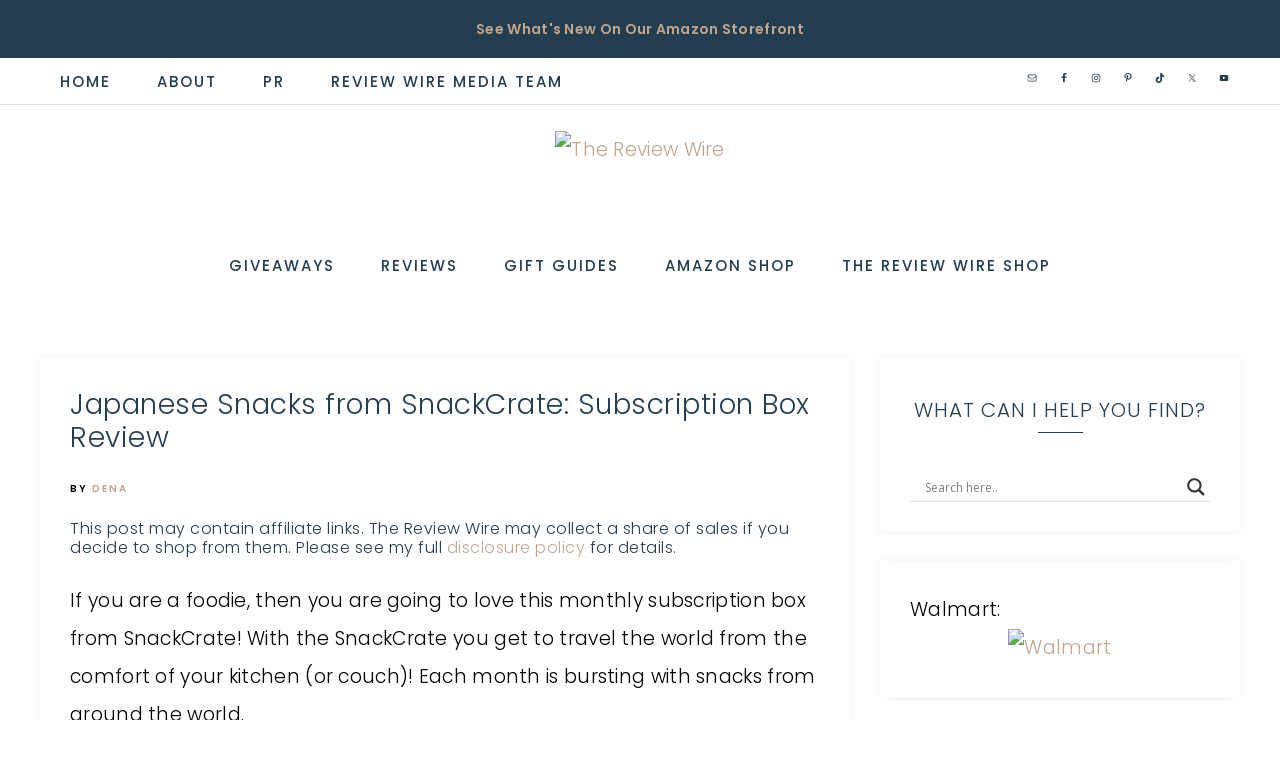

--- FILE ---
content_type: text/html; charset=UTF-8
request_url: https://thereviewwire.com/japanese-snacks-from-snackcrate-subscription-box-review/
body_size: 42368
content:
<!DOCTYPE html>
<html lang="en-US" prefix="og: https://ogp.me/ns#">
<head >
<meta charset="UTF-8" />
<meta name="viewport" content="width=device-width, initial-scale=1" />

<!-- Search Engine Optimization by Rank Math PRO - https://rankmath.com/ -->
<title>Japanese Snacks from SnackCrate: Subscription Box Review</title>
<link data-rocket-prefetch href="https://fonts.googleapis.com" rel="dns-prefetch">
<link data-rocket-prefetch href="https://fundingchoicesmessages.google.com" rel="dns-prefetch">
<link data-rocket-prefetch href="https://d1mkq4fbm7j30i.cloudfront.net" rel="dns-prefetch">
<link data-rocket-prefetch href="https://s.pinimg.com" rel="dns-prefetch">
<link data-rocket-prefetch href="https://www.google-analytics.com" rel="dns-prefetch">
<link data-rocket-prefetch href="https://www.googletagmanager.com" rel="dns-prefetch">
<link data-rocket-prefetch href="https://assets.pinterest.com" rel="dns-prefetch">
<link data-rocket-prefetch href="https://www.gstatic.com" rel="dns-prefetch">
<link data-rocket-prefetch href="https://assets.flodesk.com" rel="dns-prefetch">
<link data-rocket-prefetch href="https://www.statcounter.com" rel="dns-prefetch">
<link data-rocket-prefetch href="https://ads.blogherads.com" rel="dns-prefetch">
<link data-rocket-prefetch href="https://www.google.com" rel="dns-prefetch">
<link data-rocket-prefetch href="https://ws-na.amazon-adsystem.com" rel="dns-prefetch">
<link data-rocket-prefetch href="https://use.typekit.net" rel="dns-prefetch">
<link data-rocket-preload as="style" href="https://fonts.googleapis.com/css2?family=Poppins:ital,wght@0,300;0,400;0,500;0,600;0,700;0,800;0,900;1,200;1,300;1,400;1,500;1,600;1,700;1,800;1,900&#038;display=swap" rel="preload">
<link data-rocket-preload as="style" href="https://fonts.googleapis.com/css?family=Libre%20Franklin%3A300%2C300i%2C400%2C400i%2C500%2C500i%2C600%2C600i%7CAveria%20Serif%20Libre%3A300%2C400%2C400i%7COpen%20Sans&#038;display=swap" rel="preload">
<link href="https://fonts.googleapis.com/css2?family=Poppins:ital,wght@0,300;0,400;0,500;0,600;0,700;0,800;0,900;1,200;1,300;1,400;1,500;1,600;1,700;1,800;1,900&#038;display=swap" media="print" onload="this.media=&#039;all&#039;" rel="stylesheet">
<noscript data-wpr-hosted-gf-parameters=""><link rel="stylesheet" href="https://fonts.googleapis.com/css2?family=Poppins:ital,wght@0,300;0,400;0,500;0,600;0,700;0,800;0,900;1,200;1,300;1,400;1,500;1,600;1,700;1,800;1,900&#038;display=swap"></noscript>
<link href="https://fonts.googleapis.com/css?family=Libre%20Franklin%3A300%2C300i%2C400%2C400i%2C500%2C500i%2C600%2C600i%7CAveria%20Serif%20Libre%3A300%2C400%2C400i%7COpen%20Sans&#038;display=swap" media="print" onload="this.media=&#039;all&#039;" rel="stylesheet">
<noscript data-wpr-hosted-gf-parameters=""><link rel="stylesheet" href="https://fonts.googleapis.com/css?family=Libre%20Franklin%3A300%2C300i%2C400%2C400i%2C500%2C500i%2C600%2C600i%7CAveria%20Serif%20Libre%3A300%2C400%2C400i%7COpen%20Sans&#038;display=swap"></noscript><link rel="preload" data-rocket-preload as="image" href="https://thereviewwire.com/wp-content/uploads/2024/09/cropped-The-Review-Wire-Header.png" imagesrcset="https://thereviewwire.com/wp-content/uploads/2024/09/cropped-The-Review-Wire-Header.png 1429w, https://thereviewwire.com/wp-content/uploads/2024/09/cropped-The-Review-Wire-Header-300x92.png 300w, https://thereviewwire.com/wp-content/uploads/2024/09/cropped-The-Review-Wire-Header-1024x313.png 1024w, https://thereviewwire.com/wp-content/uploads/2024/09/cropped-The-Review-Wire-Header-768x235.png 768w, https://thereviewwire.com/wp-content/uploads/2024/09/cropped-The-Review-Wire-Header-600x183.png 600w, https://thereviewwire.com/wp-content/uploads/2024/09/cropped-The-Review-Wire-Header-150x46.png 150w" imagesizes="(max-width: 1429px) 100vw, 1429px" fetchpriority="high">
<meta name="description" content="I received the Premium SnackCrate filled with Japanese snacks for this review. - The Review Wire"/>
<meta name="robots" content="follow, index, max-snippet:-1, max-video-preview:-1, max-image-preview:large"/>
<link rel="canonical" href="https://thereviewwire.com/japanese-snacks-from-snackcrate-subscription-box-review/" />
<meta property="og:locale" content="en_US" />
<meta property="og:type" content="article" />
<meta property="og:title" content="Japanese Snacks from SnackCrate: Subscription Box Review" />
<meta property="og:description" content="I received the Premium SnackCrate filled with Japanese snacks for this review. - The Review Wire" />
<meta property="og:url" content="https://thereviewwire.com/japanese-snacks-from-snackcrate-subscription-box-review/" />
<meta property="og:site_name" content="The Review Wire" />
<meta property="article:publisher" content="https://www.facebook.com/TheReviewWire" />
<meta property="article:author" content="TheReviewWire" />
<meta property="article:tag" content="Monthly Subscription" />
<meta property="article:tag" content="snacks" />
<meta property="article:tag" content="subscription service" />
<meta property="article:section" content="Subscription Services" />
<meta property="og:updated_time" content="2022-08-17T16:05:43-04:00" />
<meta property="og:image" content="https://thereviewwire.com/wp-content/uploads/2018/10/The-Review-Wire-SnackCrate-Japan-Box-1024x1024.jpg" />
<meta property="og:image:secure_url" content="https://thereviewwire.com/wp-content/uploads/2018/10/The-Review-Wire-SnackCrate-Japan-Box-1024x1024.jpg" />
<meta property="og:image:width" content="1024" />
<meta property="og:image:height" content="1024" />
<meta property="og:image:alt" content="The Review Wire: SnackCrate Japan Box" />
<meta property="og:image:type" content="image/jpeg" />
<meta property="article:published_time" content="2018-10-12T14:40:12-04:00" />
<meta property="article:modified_time" content="2022-08-17T16:05:43-04:00" />
<meta name="twitter:card" content="summary_large_image" />
<meta name="twitter:title" content="Japanese Snacks from SnackCrate: Subscription Box Review" />
<meta name="twitter:description" content="I received the Premium SnackCrate filled with Japanese snacks for this review. - The Review Wire" />
<meta name="twitter:site" content="@TheReviewWire" />
<meta name="twitter:creator" content="@thereviewwire" />
<meta name="twitter:image" content="https://thereviewwire.com/wp-content/uploads/2018/10/The-Review-Wire-SnackCrate-Japan-Box-1024x1024.jpg" />
<script type="application/ld+json" class="rank-math-schema-pro">{"@context":"https://schema.org","@graph":[{"@type":["Person","Organization"],"@id":"https://thereviewwire.com/#person","name":"The Review Wire","sameAs":["https://www.facebook.com/TheReviewWire","https://twitter.com/TheReviewWire","https://www.instagram.com/thereviewwire/"],"logo":{"@type":"ImageObject","@id":"https://thereviewwire.com/#logo","url":"https://thereviewwire.com/wp-content/uploads/2022/02/cropped-The-Review-Wire-Header.png","contentUrl":"https://thereviewwire.com/wp-content/uploads/2022/02/cropped-The-Review-Wire-Header.png","caption":"The Review Wire","inLanguage":"en-US"},"image":{"@type":"ImageObject","@id":"https://thereviewwire.com/#logo","url":"https://thereviewwire.com/wp-content/uploads/2022/02/cropped-The-Review-Wire-Header.png","contentUrl":"https://thereviewwire.com/wp-content/uploads/2022/02/cropped-The-Review-Wire-Header.png","caption":"The Review Wire","inLanguage":"en-US"}},{"@type":"WebSite","@id":"https://thereviewwire.com/#website","url":"https://thereviewwire.com","name":"The Review Wire","publisher":{"@id":"https://thereviewwire.com/#person"},"inLanguage":"en-US"},{"@type":"ImageObject","@id":"https://thereviewwire.com/wp-content/uploads/2018/10/The-Review-Wire-SnackCrate-Japan-Box-scaled.jpg","url":"https://thereviewwire.com/wp-content/uploads/2018/10/The-Review-Wire-SnackCrate-Japan-Box-scaled.jpg","width":"2560","height":"2560","caption":"The Review Wire: SnackCrate Japan Box","inLanguage":"en-US"},{"@type":"WebPage","@id":"https://thereviewwire.com/japanese-snacks-from-snackcrate-subscription-box-review/#webpage","url":"https://thereviewwire.com/japanese-snacks-from-snackcrate-subscription-box-review/","name":"Japanese Snacks from SnackCrate: Subscription Box Review","datePublished":"2018-10-12T14:40:12-04:00","dateModified":"2022-08-17T16:05:43-04:00","isPartOf":{"@id":"https://thereviewwire.com/#website"},"primaryImageOfPage":{"@id":"https://thereviewwire.com/wp-content/uploads/2018/10/The-Review-Wire-SnackCrate-Japan-Box-scaled.jpg"},"inLanguage":"en-US"},{"@type":"Person","@id":"https://thereviewwire.com/author/dena/","name":"Dena","description":"Author profile of Dena at The Review Wire","url":"https://thereviewwire.com/author/dena/","image":{"@type":"ImageObject","@id":"https://secure.gravatar.com/avatar/034681ef5941290e8721e81d6fba1d2f1bfa4a8b51aca23540203b2a7afdc34d?s=96&amp;d=mm&amp;r=g","url":"https://secure.gravatar.com/avatar/034681ef5941290e8721e81d6fba1d2f1bfa4a8b51aca23540203b2a7afdc34d?s=96&amp;d=mm&amp;r=g","caption":"Dena","inLanguage":"en-US"},"sameAs":["http://thereviewwire.com/","TheReviewWire","https://twitter.com/thereviewwire"]},{"@type":"BlogPosting","headline":"Japanese Snacks from SnackCrate: Subscription Box Review","keywords":"Japanese Snacks","datePublished":"2018-10-12T14:40:12-04:00","dateModified":"2022-08-17T16:05:43-04:00","author":{"@id":"https://thereviewwire.com/author/dena/","name":"Dena"},"publisher":{"@id":"https://thereviewwire.com/#person"},"description":"I received the Premium SnackCrate filled with Japanese snacks for this review. - The Review Wire","name":"Japanese Snacks from SnackCrate: Subscription Box Review","@id":"https://thereviewwire.com/japanese-snacks-from-snackcrate-subscription-box-review/#richSnippet","isPartOf":{"@id":"https://thereviewwire.com/japanese-snacks-from-snackcrate-subscription-box-review/#webpage"},"image":{"@id":"https://thereviewwire.com/wp-content/uploads/2018/10/The-Review-Wire-SnackCrate-Japan-Box-scaled.jpg"},"inLanguage":"en-US","mainEntityOfPage":{"@id":"https://thereviewwire.com/japanese-snacks-from-snackcrate-subscription-box-review/#webpage"}}]}</script>
<!-- /Rank Math WordPress SEO plugin -->

<link rel='dns-prefetch' href='//maxcdn.bootstrapcdn.com' />
<link rel='dns-prefetch' href='//fonts.googleapis.com' />
<link rel='dns-prefetch' href='//unpkg.com' />
<link rel='dns-prefetch' href='//use.fontawesome.com' />
<link href='https://fonts.gstatic.com' crossorigin rel='preconnect' />
<link rel="alternate" type="application/rss+xml" title="The Review Wire &raquo; Feed" href="https://thereviewwire.com/feed/" />
<link rel="alternate" type="application/rss+xml" title="The Review Wire &raquo; Comments Feed" href="https://thereviewwire.com/comments/feed/" />
<link rel="alternate" type="application/rss+xml" title="The Review Wire &raquo; Japanese Snacks from SnackCrate: Subscription Box Review Comments Feed" href="https://thereviewwire.com/japanese-snacks-from-snackcrate-subscription-box-review/feed/" />
<link rel="alternate" title="oEmbed (JSON)" type="application/json+oembed" href="https://thereviewwire.com/wp-json/oembed/1.0/embed?url=https%3A%2F%2Fthereviewwire.com%2Fjapanese-snacks-from-snackcrate-subscription-box-review%2F" />
<link rel="alternate" title="oEmbed (XML)" type="text/xml+oembed" href="https://thereviewwire.com/wp-json/oembed/1.0/embed?url=https%3A%2F%2Fthereviewwire.com%2Fjapanese-snacks-from-snackcrate-subscription-box-review%2F&#038;format=xml" />
<link rel="alternate" type="application/rss+xml" title="The Review Wire &raquo; Stories Feed" href="https://thereviewwire.com/web-stories/feed/"><script>(()=>{"use strict";const e=[400,500,600,700,800,900],t=e=>`wprm-min-${e}`,n=e=>`wprm-max-${e}`,s=new Set,o="ResizeObserver"in window,r=o?new ResizeObserver((e=>{for(const t of e)c(t.target)})):null,i=.5/(window.devicePixelRatio||1);function c(s){const o=s.getBoundingClientRect().width||0;for(let r=0;r<e.length;r++){const c=e[r],a=o<=c+i;o>c+i?s.classList.add(t(c)):s.classList.remove(t(c)),a?s.classList.add(n(c)):s.classList.remove(n(c))}}function a(e){s.has(e)||(s.add(e),r&&r.observe(e),c(e))}!function(e=document){e.querySelectorAll(".wprm-recipe").forEach(a)}();if(new MutationObserver((e=>{for(const t of e)for(const e of t.addedNodes)e instanceof Element&&(e.matches?.(".wprm-recipe")&&a(e),e.querySelectorAll?.(".wprm-recipe").forEach(a))})).observe(document.documentElement,{childList:!0,subtree:!0}),!o){let e=0;addEventListener("resize",(()=>{e&&cancelAnimationFrame(e),e=requestAnimationFrame((()=>s.forEach(c)))}),{passive:!0})}})();</script><style id='wp-img-auto-sizes-contain-inline-css' type='text/css'>
img:is([sizes=auto i],[sizes^="auto," i]){contain-intrinsic-size:3000px 1500px}
/*# sourceURL=wp-img-auto-sizes-contain-inline-css */
</style>
<link data-minify="1" rel='stylesheet' id='wprm-public-css' href='https://thereviewwire.com/wp-content/cache/min/1/wp-content/plugins/wp-recipe-maker/dist/public-modern.css?ver=1768956704' type='text/css' media='all' />
<link data-minify="1" rel='stylesheet' id='anchored-css' href='https://thereviewwire.com/wp-content/cache/min/1/wp-content/themes/restored316-anchored/style.css?ver=1768956704' type='text/css' media='all' />
<style id='anchored-inline-css' type='text/css'>


		div.ck_form,
		div.ck_form.ck_vertical,
		.after-entry .enews-widget,
		.sidebar .enews-widget,
		.site-wide-cta {
			background-color: #edf1f2;
		}
		
		
/*# sourceURL=anchored-inline-css */
</style>
<style id='wp-emoji-styles-inline-css' type='text/css'>

	img.wp-smiley, img.emoji {
		display: inline !important;
		border: none !important;
		box-shadow: none !important;
		height: 1em !important;
		width: 1em !important;
		margin: 0 0.07em !important;
		vertical-align: -0.1em !important;
		background: none !important;
		padding: 0 !important;
	}
/*# sourceURL=wp-emoji-styles-inline-css */
</style>
<style id='wp-block-library-inline-css' type='text/css'>
:root{--wp-block-synced-color:#7a00df;--wp-block-synced-color--rgb:122,0,223;--wp-bound-block-color:var(--wp-block-synced-color);--wp-editor-canvas-background:#ddd;--wp-admin-theme-color:#007cba;--wp-admin-theme-color--rgb:0,124,186;--wp-admin-theme-color-darker-10:#006ba1;--wp-admin-theme-color-darker-10--rgb:0,107,160.5;--wp-admin-theme-color-darker-20:#005a87;--wp-admin-theme-color-darker-20--rgb:0,90,135;--wp-admin-border-width-focus:2px}@media (min-resolution:192dpi){:root{--wp-admin-border-width-focus:1.5px}}.wp-element-button{cursor:pointer}:root .has-very-light-gray-background-color{background-color:#eee}:root .has-very-dark-gray-background-color{background-color:#313131}:root .has-very-light-gray-color{color:#eee}:root .has-very-dark-gray-color{color:#313131}:root .has-vivid-green-cyan-to-vivid-cyan-blue-gradient-background{background:linear-gradient(135deg,#00d084,#0693e3)}:root .has-purple-crush-gradient-background{background:linear-gradient(135deg,#34e2e4,#4721fb 50%,#ab1dfe)}:root .has-hazy-dawn-gradient-background{background:linear-gradient(135deg,#faaca8,#dad0ec)}:root .has-subdued-olive-gradient-background{background:linear-gradient(135deg,#fafae1,#67a671)}:root .has-atomic-cream-gradient-background{background:linear-gradient(135deg,#fdd79a,#004a59)}:root .has-nightshade-gradient-background{background:linear-gradient(135deg,#330968,#31cdcf)}:root .has-midnight-gradient-background{background:linear-gradient(135deg,#020381,#2874fc)}:root{--wp--preset--font-size--normal:16px;--wp--preset--font-size--huge:42px}.has-regular-font-size{font-size:1em}.has-larger-font-size{font-size:2.625em}.has-normal-font-size{font-size:var(--wp--preset--font-size--normal)}.has-huge-font-size{font-size:var(--wp--preset--font-size--huge)}.has-text-align-center{text-align:center}.has-text-align-left{text-align:left}.has-text-align-right{text-align:right}.has-fit-text{white-space:nowrap!important}#end-resizable-editor-section{display:none}.aligncenter{clear:both}.items-justified-left{justify-content:flex-start}.items-justified-center{justify-content:center}.items-justified-right{justify-content:flex-end}.items-justified-space-between{justify-content:space-between}.screen-reader-text{border:0;clip-path:inset(50%);height:1px;margin:-1px;overflow:hidden;padding:0;position:absolute;width:1px;word-wrap:normal!important}.screen-reader-text:focus{background-color:#ddd;clip-path:none;color:#444;display:block;font-size:1em;height:auto;left:5px;line-height:normal;padding:15px 23px 14px;text-decoration:none;top:5px;width:auto;z-index:100000}html :where(.has-border-color){border-style:solid}html :where([style*=border-top-color]){border-top-style:solid}html :where([style*=border-right-color]){border-right-style:solid}html :where([style*=border-bottom-color]){border-bottom-style:solid}html :where([style*=border-left-color]){border-left-style:solid}html :where([style*=border-width]){border-style:solid}html :where([style*=border-top-width]){border-top-style:solid}html :where([style*=border-right-width]){border-right-style:solid}html :where([style*=border-bottom-width]){border-bottom-style:solid}html :where([style*=border-left-width]){border-left-style:solid}html :where(img[class*=wp-image-]){height:auto;max-width:100%}:where(figure){margin:0 0 1em}html :where(.is-position-sticky){--wp-admin--admin-bar--position-offset:var(--wp-admin--admin-bar--height,0px)}@media screen and (max-width:600px){html :where(.is-position-sticky){--wp-admin--admin-bar--position-offset:0px}}

/*# sourceURL=wp-block-library-inline-css */
</style><style id='global-styles-inline-css' type='text/css'>
:root{--wp--preset--aspect-ratio--square: 1;--wp--preset--aspect-ratio--4-3: 4/3;--wp--preset--aspect-ratio--3-4: 3/4;--wp--preset--aspect-ratio--3-2: 3/2;--wp--preset--aspect-ratio--2-3: 2/3;--wp--preset--aspect-ratio--16-9: 16/9;--wp--preset--aspect-ratio--9-16: 9/16;--wp--preset--color--black: #000000;--wp--preset--color--cyan-bluish-gray: #abb8c3;--wp--preset--color--white: #ffffff;--wp--preset--color--pale-pink: #f78da7;--wp--preset--color--vivid-red: #cf2e2e;--wp--preset--color--luminous-vivid-orange: #ff6900;--wp--preset--color--luminous-vivid-amber: #fcb900;--wp--preset--color--light-green-cyan: #7bdcb5;--wp--preset--color--vivid-green-cyan: #00d084;--wp--preset--color--pale-cyan-blue: #8ed1fc;--wp--preset--color--vivid-cyan-blue: #0693e3;--wp--preset--color--vivid-purple: #9b51e0;--wp--preset--gradient--vivid-cyan-blue-to-vivid-purple: linear-gradient(135deg,rgb(6,147,227) 0%,rgb(155,81,224) 100%);--wp--preset--gradient--light-green-cyan-to-vivid-green-cyan: linear-gradient(135deg,rgb(122,220,180) 0%,rgb(0,208,130) 100%);--wp--preset--gradient--luminous-vivid-amber-to-luminous-vivid-orange: linear-gradient(135deg,rgb(252,185,0) 0%,rgb(255,105,0) 100%);--wp--preset--gradient--luminous-vivid-orange-to-vivid-red: linear-gradient(135deg,rgb(255,105,0) 0%,rgb(207,46,46) 100%);--wp--preset--gradient--very-light-gray-to-cyan-bluish-gray: linear-gradient(135deg,rgb(238,238,238) 0%,rgb(169,184,195) 100%);--wp--preset--gradient--cool-to-warm-spectrum: linear-gradient(135deg,rgb(74,234,220) 0%,rgb(151,120,209) 20%,rgb(207,42,186) 40%,rgb(238,44,130) 60%,rgb(251,105,98) 80%,rgb(254,248,76) 100%);--wp--preset--gradient--blush-light-purple: linear-gradient(135deg,rgb(255,206,236) 0%,rgb(152,150,240) 100%);--wp--preset--gradient--blush-bordeaux: linear-gradient(135deg,rgb(254,205,165) 0%,rgb(254,45,45) 50%,rgb(107,0,62) 100%);--wp--preset--gradient--luminous-dusk: linear-gradient(135deg,rgb(255,203,112) 0%,rgb(199,81,192) 50%,rgb(65,88,208) 100%);--wp--preset--gradient--pale-ocean: linear-gradient(135deg,rgb(255,245,203) 0%,rgb(182,227,212) 50%,rgb(51,167,181) 100%);--wp--preset--gradient--electric-grass: linear-gradient(135deg,rgb(202,248,128) 0%,rgb(113,206,126) 100%);--wp--preset--gradient--midnight: linear-gradient(135deg,rgb(2,3,129) 0%,rgb(40,116,252) 100%);--wp--preset--font-size--small: 12px;--wp--preset--font-size--medium: 20px;--wp--preset--font-size--large: 20px;--wp--preset--font-size--x-large: 42px;--wp--preset--font-size--normal: 16px;--wp--preset--font-size--larger: 24px;--wp--preset--spacing--20: 0.44rem;--wp--preset--spacing--30: 0.67rem;--wp--preset--spacing--40: 1rem;--wp--preset--spacing--50: 1.5rem;--wp--preset--spacing--60: 2.25rem;--wp--preset--spacing--70: 3.38rem;--wp--preset--spacing--80: 5.06rem;--wp--preset--shadow--natural: 6px 6px 9px rgba(0, 0, 0, 0.2);--wp--preset--shadow--deep: 12px 12px 50px rgba(0, 0, 0, 0.4);--wp--preset--shadow--sharp: 6px 6px 0px rgba(0, 0, 0, 0.2);--wp--preset--shadow--outlined: 6px 6px 0px -3px rgb(255, 255, 255), 6px 6px rgb(0, 0, 0);--wp--preset--shadow--crisp: 6px 6px 0px rgb(0, 0, 0);}:where(.is-layout-flex){gap: 0.5em;}:where(.is-layout-grid){gap: 0.5em;}body .is-layout-flex{display: flex;}.is-layout-flex{flex-wrap: wrap;align-items: center;}.is-layout-flex > :is(*, div){margin: 0;}body .is-layout-grid{display: grid;}.is-layout-grid > :is(*, div){margin: 0;}:where(.wp-block-columns.is-layout-flex){gap: 2em;}:where(.wp-block-columns.is-layout-grid){gap: 2em;}:where(.wp-block-post-template.is-layout-flex){gap: 1.25em;}:where(.wp-block-post-template.is-layout-grid){gap: 1.25em;}.has-black-color{color: var(--wp--preset--color--black) !important;}.has-cyan-bluish-gray-color{color: var(--wp--preset--color--cyan-bluish-gray) !important;}.has-white-color{color: var(--wp--preset--color--white) !important;}.has-pale-pink-color{color: var(--wp--preset--color--pale-pink) !important;}.has-vivid-red-color{color: var(--wp--preset--color--vivid-red) !important;}.has-luminous-vivid-orange-color{color: var(--wp--preset--color--luminous-vivid-orange) !important;}.has-luminous-vivid-amber-color{color: var(--wp--preset--color--luminous-vivid-amber) !important;}.has-light-green-cyan-color{color: var(--wp--preset--color--light-green-cyan) !important;}.has-vivid-green-cyan-color{color: var(--wp--preset--color--vivid-green-cyan) !important;}.has-pale-cyan-blue-color{color: var(--wp--preset--color--pale-cyan-blue) !important;}.has-vivid-cyan-blue-color{color: var(--wp--preset--color--vivid-cyan-blue) !important;}.has-vivid-purple-color{color: var(--wp--preset--color--vivid-purple) !important;}.has-black-background-color{background-color: var(--wp--preset--color--black) !important;}.has-cyan-bluish-gray-background-color{background-color: var(--wp--preset--color--cyan-bluish-gray) !important;}.has-white-background-color{background-color: var(--wp--preset--color--white) !important;}.has-pale-pink-background-color{background-color: var(--wp--preset--color--pale-pink) !important;}.has-vivid-red-background-color{background-color: var(--wp--preset--color--vivid-red) !important;}.has-luminous-vivid-orange-background-color{background-color: var(--wp--preset--color--luminous-vivid-orange) !important;}.has-luminous-vivid-amber-background-color{background-color: var(--wp--preset--color--luminous-vivid-amber) !important;}.has-light-green-cyan-background-color{background-color: var(--wp--preset--color--light-green-cyan) !important;}.has-vivid-green-cyan-background-color{background-color: var(--wp--preset--color--vivid-green-cyan) !important;}.has-pale-cyan-blue-background-color{background-color: var(--wp--preset--color--pale-cyan-blue) !important;}.has-vivid-cyan-blue-background-color{background-color: var(--wp--preset--color--vivid-cyan-blue) !important;}.has-vivid-purple-background-color{background-color: var(--wp--preset--color--vivid-purple) !important;}.has-black-border-color{border-color: var(--wp--preset--color--black) !important;}.has-cyan-bluish-gray-border-color{border-color: var(--wp--preset--color--cyan-bluish-gray) !important;}.has-white-border-color{border-color: var(--wp--preset--color--white) !important;}.has-pale-pink-border-color{border-color: var(--wp--preset--color--pale-pink) !important;}.has-vivid-red-border-color{border-color: var(--wp--preset--color--vivid-red) !important;}.has-luminous-vivid-orange-border-color{border-color: var(--wp--preset--color--luminous-vivid-orange) !important;}.has-luminous-vivid-amber-border-color{border-color: var(--wp--preset--color--luminous-vivid-amber) !important;}.has-light-green-cyan-border-color{border-color: var(--wp--preset--color--light-green-cyan) !important;}.has-vivid-green-cyan-border-color{border-color: var(--wp--preset--color--vivid-green-cyan) !important;}.has-pale-cyan-blue-border-color{border-color: var(--wp--preset--color--pale-cyan-blue) !important;}.has-vivid-cyan-blue-border-color{border-color: var(--wp--preset--color--vivid-cyan-blue) !important;}.has-vivid-purple-border-color{border-color: var(--wp--preset--color--vivid-purple) !important;}.has-vivid-cyan-blue-to-vivid-purple-gradient-background{background: var(--wp--preset--gradient--vivid-cyan-blue-to-vivid-purple) !important;}.has-light-green-cyan-to-vivid-green-cyan-gradient-background{background: var(--wp--preset--gradient--light-green-cyan-to-vivid-green-cyan) !important;}.has-luminous-vivid-amber-to-luminous-vivid-orange-gradient-background{background: var(--wp--preset--gradient--luminous-vivid-amber-to-luminous-vivid-orange) !important;}.has-luminous-vivid-orange-to-vivid-red-gradient-background{background: var(--wp--preset--gradient--luminous-vivid-orange-to-vivid-red) !important;}.has-very-light-gray-to-cyan-bluish-gray-gradient-background{background: var(--wp--preset--gradient--very-light-gray-to-cyan-bluish-gray) !important;}.has-cool-to-warm-spectrum-gradient-background{background: var(--wp--preset--gradient--cool-to-warm-spectrum) !important;}.has-blush-light-purple-gradient-background{background: var(--wp--preset--gradient--blush-light-purple) !important;}.has-blush-bordeaux-gradient-background{background: var(--wp--preset--gradient--blush-bordeaux) !important;}.has-luminous-dusk-gradient-background{background: var(--wp--preset--gradient--luminous-dusk) !important;}.has-pale-ocean-gradient-background{background: var(--wp--preset--gradient--pale-ocean) !important;}.has-electric-grass-gradient-background{background: var(--wp--preset--gradient--electric-grass) !important;}.has-midnight-gradient-background{background: var(--wp--preset--gradient--midnight) !important;}.has-small-font-size{font-size: var(--wp--preset--font-size--small) !important;}.has-medium-font-size{font-size: var(--wp--preset--font-size--medium) !important;}.has-large-font-size{font-size: var(--wp--preset--font-size--large) !important;}.has-x-large-font-size{font-size: var(--wp--preset--font-size--x-large) !important;}
/*# sourceURL=global-styles-inline-css */
</style>

<style id='classic-theme-styles-inline-css' type='text/css'>
/*! This file is auto-generated */
.wp-block-button__link{color:#fff;background-color:#32373c;border-radius:9999px;box-shadow:none;text-decoration:none;padding:calc(.667em + 2px) calc(1.333em + 2px);font-size:1.125em}.wp-block-file__button{background:#32373c;color:#fff;text-decoration:none}
/*# sourceURL=/wp-includes/css/classic-themes.min.css */
</style>
<link data-minify="1" rel='stylesheet' id='jpibfi-style-css' href='https://thereviewwire.com/wp-content/cache/background-css/1/thereviewwire.com/wp-content/cache/min/1/wp-content/plugins/jquery-pin-it-button-for-images/css/client.css?ver=1768956705&wpr_t=1768988067' type='text/css' media='all' />
<link data-minify="1" rel='stylesheet' id='fontawesome-css' href='https://thereviewwire.com/wp-content/cache/min/1/font-awesome/4.3.0/css/font-awesome.min.css?ver=1768956704' type='text/css' media='all' />
<link data-minify="1" rel='stylesheet' id='kd_gg_styles-css' href='https://thereviewwire.com/wp-content/cache/min/1/wp-content/plugins/klong-designs-gift-guide/kd_gg_style.css?ver=1768956704' type='text/css' media='all' />
<link data-minify="1" rel='stylesheet' id='scriptlesssocialsharing-css' href='https://thereviewwire.com/wp-content/cache/min/1/wp-content/plugins/scriptless-social-sharing/includes/css/scriptlesssocialsharing-style.css?ver=1768956705' type='text/css' media='all' />
<style id='scriptlesssocialsharing-inline-css' type='text/css'>
.scriptlesssocialsharing__buttons a.button { padding: 17px; flex: 1; }
/*# sourceURL=scriptlesssocialsharing-inline-css */
</style>
<link rel='stylesheet' id='sheknows-infuse-css' href='https://thereviewwire.com/wp-content/plugins/sheknows-infuse/public/css/style.css?ver=1.0.43' type='text/css' media='all' />
<link data-minify="1" rel='stylesheet' id='woocommerce-layout-css' href='https://thereviewwire.com/wp-content/cache/min/1/wp-content/plugins/woocommerce/assets/css/woocommerce-layout.css?ver=1768956704' type='text/css' media='all' />
<link data-minify="1" rel='stylesheet' id='woocommerce-smallscreen-css' href='https://thereviewwire.com/wp-content/cache/min/1/wp-content/plugins/woocommerce/assets/css/woocommerce-smallscreen.css?ver=1768956704' type='text/css' media='only screen and (max-width: 768px)' />
<link data-minify="1" rel='stylesheet' id='woocommerce-general-css' href='https://thereviewwire.com/wp-content/cache/background-css/1/thereviewwire.com/wp-content/cache/min/1/wp-content/plugins/woocommerce/assets/css/woocommerce.css?ver=1768956704&wpr_t=1768988067' type='text/css' media='all' />
<style id='woocommerce-inline-inline-css' type='text/css'>
.woocommerce form .form-row .required { visibility: visible; }
/*# sourceURL=woocommerce-inline-inline-css */
</style>

<link data-minify="1" rel='stylesheet' id='ionicons-css' href='https://thereviewwire.com/wp-content/cache/min/1/ionicons@4.0.0/dist/css/ionicons.min.css?ver=1768956704' type='text/css' media='all' />
<link data-minify="1" rel='stylesheet' id='dashicons-css' href='https://thereviewwire.com/wp-content/cache/min/1/wp-includes/css/dashicons.min.css?ver=1768956704' type='text/css' media='all' />
<link data-minify="1" rel='stylesheet' id='font-awesome-free-css' href='https://thereviewwire.com/wp-content/cache/min/1/releases/v5.2.0/css/all.css?ver=1768956704' type='text/css' media='all' />
<link data-minify="1" rel='stylesheet' id='anchored-gutenberg-css' href='https://thereviewwire.com/wp-content/cache/min/1/wp-content/themes/restored316-anchored/lib/gutenberg/front-end.css?ver=1768956704' type='text/css' media='all' />
<link data-minify="1" rel='stylesheet' id='wpdreams-asl-basic-css' href='https://thereviewwire.com/wp-content/cache/min/1/wp-content/plugins/ajax-search-lite/css/style.basic.css?ver=1768956704' type='text/css' media='all' />
<style id='wpdreams-asl-basic-inline-css' type='text/css'>

					div[id*='ajaxsearchlitesettings'].searchsettings .asl_option_inner label {
						font-size: 0px !important;
						color: rgba(0, 0, 0, 0);
					}
					div[id*='ajaxsearchlitesettings'].searchsettings .asl_option_inner label:after {
						font-size: 11px !important;
						position: absolute;
						top: 0;
						left: 0;
						z-index: 1;
					}
					.asl_w_container {
						width: 100%;
						margin: 0px 0px 0px 0px;
						min-width: 200px;
					}
					div[id*='ajaxsearchlite'].asl_m {
						width: 100%;
					}
					div[id*='ajaxsearchliteres'].wpdreams_asl_results div.resdrg span.highlighted {
						font-weight: bold;
						color: rgba(217, 49, 43, 1);
						background-color: rgba(238, 238, 238, 1);
					}
					div[id*='ajaxsearchliteres'].wpdreams_asl_results .results img.asl_image {
						width: 70px;
						height: 70px;
						object-fit: cover;
					}
					div[id*='ajaxsearchlite'].asl_r .results {
						max-height: none;
					}
					div[id*='ajaxsearchlite'].asl_r {
						position: absolute;
					}
				
							.asl_w, .asl_w * {font-family:&quot;poppins&quot; !important;}
							.asl_m input[type=search]::placeholder{font-family:&quot;poppins&quot; !important;}
							.asl_m input[type=search]::-webkit-input-placeholder{font-family:&quot;poppins&quot; !important;}
							.asl_m input[type=search]::-moz-placeholder{font-family:&quot;poppins&quot; !important;}
							.asl_m input[type=search]:-ms-input-placeholder{font-family:&quot;poppins&quot; !important;}
						
						div.asl_r.asl_w.vertical .results .item::after {
							display: block;
							position: absolute;
							bottom: 0;
							content: '';
							height: 1px;
							width: 100%;
							background: #D8D8D8;
						}
						div.asl_r.asl_w.vertical .results .item.asl_last_item::after {
							display: none;
						}
					
/*# sourceURL=wpdreams-asl-basic-inline-css */
</style>
<link data-minify="1" rel='stylesheet' id='wpdreams-asl-instance-css' href='https://thereviewwire.com/wp-content/cache/min/1/wp-content/plugins/ajax-search-lite/css/style-underline.css?ver=1768956704' type='text/css' media='all' />
<link data-minify="1" rel='stylesheet' id='simple-social-icons-font-css' href='https://thereviewwire.com/wp-content/cache/min/1/wp-content/plugins/simple-social-icons/css/style.css?ver=1768956704' type='text/css' media='all' />
<style id='rocket-lazyload-inline-css' type='text/css'>
.rll-youtube-player{position:relative;padding-bottom:56.23%;height:0;overflow:hidden;max-width:100%;}.rll-youtube-player:focus-within{outline: 2px solid currentColor;outline-offset: 5px;}.rll-youtube-player iframe{position:absolute;top:0;left:0;width:100%;height:100%;z-index:100;background:0 0}.rll-youtube-player img{bottom:0;display:block;left:0;margin:auto;max-width:100%;width:100%;position:absolute;right:0;top:0;border:none;height:auto;-webkit-transition:.4s all;-moz-transition:.4s all;transition:.4s all}.rll-youtube-player img:hover{-webkit-filter:brightness(75%)}.rll-youtube-player .play{height:100%;width:100%;left:0;top:0;position:absolute;background:var(--wpr-bg-4e2779a3-80bb-4310-b717-34f582b1db7e) no-repeat center;background-color: transparent !important;cursor:pointer;border:none;}.wp-embed-responsive .wp-has-aspect-ratio .rll-youtube-player{position:absolute;padding-bottom:0;width:100%;height:100%;top:0;bottom:0;left:0;right:0}
/*# sourceURL=rocket-lazyload-inline-css */
</style>
<link rel="stylesheet" type="text/css" href="https://thereviewwire.com/wp-content/plugins/smart-slider-3/Public/SmartSlider3/Application/Frontend/Assets/dist/smartslider.min.css?ver=c397fa89" media="all">
<style data-related="n2-ss-3">div#n2-ss-3 .n2-ss-slider-1{display:grid;position:relative;}div#n2-ss-3 .n2-ss-slider-2{display:grid;position:relative;overflow:hidden;padding:0px 0px 0px 0px;border:0px solid RGBA(62,62,62,1);border-radius:0px;background-clip:padding-box;background-repeat:repeat;background-position:50% 50%;background-size:cover;background-attachment:scroll;z-index:1;}div#n2-ss-3:not(.n2-ss-loaded) .n2-ss-slider-2{background-image:none !important;}div#n2-ss-3 .n2-ss-slider-3{display:grid;grid-template-areas:'cover';position:relative;overflow:hidden;z-index:10;}div#n2-ss-3 .n2-ss-slider-3 > *{grid-area:cover;}div#n2-ss-3 .n2-ss-slide-backgrounds,div#n2-ss-3 .n2-ss-slider-3 > .n2-ss-divider{position:relative;}div#n2-ss-3 .n2-ss-slide-backgrounds{z-index:10;}div#n2-ss-3 .n2-ss-slide-backgrounds > *{overflow:hidden;}div#n2-ss-3 .n2-ss-slide-background{transform:translateX(-100000px);}div#n2-ss-3 .n2-ss-slider-4{place-self:center;position:relative;width:100%;height:100%;z-index:20;display:grid;grid-template-areas:'slide';}div#n2-ss-3 .n2-ss-slider-4 > *{grid-area:slide;}div#n2-ss-3.n2-ss-full-page--constrain-ratio .n2-ss-slider-4{height:auto;}div#n2-ss-3 .n2-ss-slide{display:grid;place-items:center;grid-auto-columns:100%;position:relative;z-index:20;-webkit-backface-visibility:hidden;transform:translateX(-100000px);}div#n2-ss-3 .n2-ss-slide{perspective:1500px;}div#n2-ss-3 .n2-ss-slide-active{z-index:21;}.n2-ss-background-animation{position:absolute;top:0;left:0;width:100%;height:100%;z-index:3;}div#n2-ss-3 .nextend-thumbnail{flex:0 0 auto;overflow:hidden;}div#n2-ss-3 .nextend-thumbnail-default{position:relative;display:flex;flex-direction:column;z-index:10;}div#n2-ss-3 .nextend-thumbnail-inner{position:relative;flex-basis:0;flex-grow:1;scroll-behavior:smooth;scrollbar-width:none;}div#n2-ss-3 .nextend-thumbnail-inner::-webkit-scrollbar{width:0;height:0;background:transparent;}div#n2-ss-3 .nextend-thumbnail-button{position:absolute;display:grid;place-content:center;transition:all 0.4s;cursor:pointer;visibility:hidden;}div#n2-ss-3 .nextend-thumbnail-button *{visibility:visible;}div#n2-ss-3 .nextend-thumbnail-scroller{display:grid;}div#n2-ss-3 .n2-thumbnail-dot{position:relative;cursor:pointer;}div#n2-ss-3 .n2-thumbnail-dot img{object-fit:cover;max-width:none !important;}div#n2-ss-3 .n2-caption-before{order:-1;}div#n2-ss-3 .n2-caption-overlay{position:absolute;box-sizing:border-box;display:grid;place-content:center;}div#n2-ss-3 .n2-thumbnail-dot-type{position:absolute;left:50%;top:50%;transform:translate3d(-50%,-50%,0);}div#n2-ss-3 .nextend-thumbnail-vertical .nextend-thumbnail-scroller{min-height:100%;height:-moz-fit-content;height:-webkit-fit-content;height:fit-content;}div#n2-ss-3 .nextend-thumbnail-vertical .n2-align-content-start{align-content:flex-start;}div#n2-ss-3 .nextend-thumbnail-vertical .n2-align-content-center{align-content:center;}div#n2-ss-3 .nextend-thumbnail-vertical .n2-align-content-end{align-content:flex-end;}div#n2-ss-3 .nextend-thumbnail-vertical .n2-align-content-space-between{align-content:space-between;}div#n2-ss-3 .nextend-thumbnail-vertical .n2-align-content-space-around{align-content:space-around;}div#n2-ss-3 .nextend-thumbnail-vertical .nextend-thumbnail-inner{overflow-y:scroll;}div#n2-ss-3 .nextend-thumbnail-vertical .n2-thumbnail-dot{display:grid;grid-template-columns:auto 1fr;overflow:hidden;}div#n2-ss-3 .nextend-thumbnail-vertical .nextend-thumbnail-button{width:100%;}div#n2-ss-3 .nextend-thumbnail-vertical .nextend-thumbnail-previous{top:10px;}div#n2-ss-3 .nextend-thumbnail-vertical[data-has-previous="0"] .nextend-thumbnail-previous{transform:translateY(min(-100px,calc(-110%)));opacity:0;}div#n2-ss-3 .nextend-thumbnail-vertical .nextend-thumbnail-next{bottom:10px;}div#n2-ss-3 .nextend-thumbnail-vertical[data-has-next="0"] .nextend-thumbnail-next{transform:translateY(max(100px,calc(110%)));opacity:0;}div#n2-ss-3 .nextend-thumbnail-horizontal{flex-direction:row;}div#n2-ss-3 .nextend-thumbnail-horizontal .nextend-thumbnail-inner{overflow-x:scroll;}div#n2-ss-3 .nextend-thumbnail-horizontal .nextend-thumbnail-scroller{min-width:100%;width:-moz-fit-content;width:-webkit-fit-content;width:fit-content;grid-auto-flow:column;grid-auto-columns:min-content;}div#n2-ss-3 .nextend-thumbnail-horizontal .n2-align-content-start{justify-content:flex-start;}div#n2-ss-3 .nextend-thumbnail-horizontal .n2-align-content-center{justify-content:center;}div#n2-ss-3 .nextend-thumbnail-horizontal .n2-align-content-end{justify-content:flex-end;}div#n2-ss-3 .nextend-thumbnail-horizontal .n2-align-content-space-between{justify-content:space-between;}div#n2-ss-3 .nextend-thumbnail-horizontal .n2-align-content-space-around{justify-content:space-around;}div#n2-ss-3 .nextend-thumbnail-horizontal .n2-thumbnail-dot{display:grid;grid-template-rows:auto 1fr;overflow:hidden;}div#n2-ss-3 .nextend-thumbnail-horizontal .nextend-thumbnail-button{height:100%;}div#n2-ss-3 .nextend-thumbnail-horizontal .nextend-thumbnail-previous{left:10px;}div#n2-ss-3 .nextend-thumbnail-horizontal[data-has-previous="0"] .nextend-thumbnail-previous{transform:translateX(min(-100px,calc(-110%))) rotateZ(-90deg);opacity:0;}div#n2-ss-3 .nextend-thumbnail-horizontal .nextend-thumbnail-next{right:10px;}div#n2-ss-3 .nextend-thumbnail-horizontal[data-has-next="0"] .nextend-thumbnail-next{transform:translateX(max(100px,calc(110%))) rotateZ(-90deg);opacity:0;}div#n2-ss-3 .n2-style-b193852bdf31f42c65cd47c14c5e984a-simple{background: #ffffff;opacity:1;padding:3px 3px 3px 3px ;box-shadow: none;border: 0px solid RGBA(0,0,0,1);border-radius:0px;}div#n2-ss-3 .n2-style-8ad5048b81c3c254e5a4ea951ba18f46-dot{background: RGBA(0,0,0,0);opacity:0.4;padding:0px 0px 0px 0px ;box-shadow: none;border: 0px solid RGBA(255,255,255,0);border-radius:0px;margin:3px;transition:all 0.4s;}div#n2-ss-3 .n2-style-8ad5048b81c3c254e5a4ea951ba18f46-dot.n2-active, div#n2-ss-3 .n2-style-8ad5048b81c3c254e5a4ea951ba18f46-dot:HOVER, div#n2-ss-3 .n2-style-8ad5048b81c3c254e5a4ea951ba18f46-dot:FOCUS{border: 0px solid RGBA(255,255,255,0.8);opacity:1;}div#n2-ss-3 .n2-ss-slide-limiter{max-width:300px;}div#n2-ss-3 .n-uc-2GGBJ1jk8aPl{padding:10px 10px 10px 10px}div#n2-ss-3 .n-uc-SCUgXSyULE5X{padding:10px 10px 10px 10px}div#n2-ss-3 .n-uc-gJO4LjQeFBXz{padding:10px 10px 10px 10px}div#n2-ss-3 .n-uc-Q2dBJrPVuE7c{padding:10px 10px 10px 10px}div#n2-ss-3 .n-uc-Lh3kpDeBXCHn{padding:10px 10px 10px 10px}div#n2-ss-3 .n-uc-Gn1yODn2lFua{padding:10px 10px 10px 10px}div#n2-ss-3 .n-uc-2f87468HCUXx{padding:10px 10px 10px 10px}div#n2-ss-3 .n-uc-7VD6wVwj0fcs{padding:10px 10px 10px 10px}div#n2-ss-3 .n-uc-40RuJL3M2exB{padding:10px 10px 10px 10px}div#n2-ss-3 .n-uc-owf5WJrF8KWY{padding:10px 10px 10px 10px}div#n2-ss-3 .n-uc-xNjDpwVHPkxt{padding:10px 10px 10px 10px}div#n2-ss-3 .n-uc-8nXRioV6YMHl{padding:10px 10px 10px 10px}div#n2-ss-3 .n-uc-cRs42OgUI9rG{padding:10px 10px 10px 10px}div#n2-ss-3-align{min-width:300px;}div#n2-ss-3-align{max-width:300px;}div#n2-ss-3 .n2-ss-slider-1{min-height:300px;}div#n2-ss-3 .n2-thumbnail-dot img{width:100px;height:60px}@media (min-width: 1200px){div#n2-ss-3 [data-hide-desktopportrait="1"]{display: none !important;}}@media (orientation: landscape) and (max-width: 1199px) and (min-width: 901px),(orientation: portrait) and (max-width: 1199px) and (min-width: 701px){div#n2-ss-3 [data-hide-tabletportrait="1"]{display: none !important;}}@media (orientation: landscape) and (max-width: 900px),(orientation: portrait) and (max-width: 700px){div#n2-ss-3 .n2-ss-slide-limiter{max-width:480px;}div#n2-ss-3 [data-hide-mobileportrait="1"]{display: none !important;}}</style>
<script>(function(){this._N2=this._N2||{_r:[],_d:[],r:function(){this._r.push(arguments)},d:function(){this._d.push(arguments)}}}).call(window);</script><script src="https://thereviewwire.com/wp-content/plugins/smart-slider-3/Public/SmartSlider3/Application/Frontend/Assets/dist/n2.min.js?ver=c397fa89" defer async></script>
<script src="https://thereviewwire.com/wp-content/plugins/smart-slider-3/Public/SmartSlider3/Application/Frontend/Assets/dist/smartslider-frontend.min.js?ver=c397fa89" defer async></script>
<script src="https://thereviewwire.com/wp-content/plugins/smart-slider-3/Public/SmartSlider3/Slider/SliderType/Simple/Assets/dist/ss-simple.min.js?ver=c397fa89" defer async></script>
<script src="https://thereviewwire.com/wp-content/plugins/smart-slider-3/Public/SmartSlider3/Widget/Thumbnail/Basic/Assets/dist/w-thumbnail-horizontal.min.js?ver=c397fa89" defer async></script>
<script>_N2.r('documentReady',function(){_N2.r(["documentReady","smartslider-frontend","SmartSliderWidgetThumbnailDefaultHorizontal","ss-simple"],function(){new _N2.SmartSliderSimple('n2-ss-3',{"admin":false,"background.video.mobile":1,"loadingTime":2000,"alias":{"id":0,"smoothScroll":0,"slideSwitch":0,"scroll":1},"align":"center","isDelayed":0,"responsive":{"mediaQueries":{"all":false,"desktopportrait":["(min-width: 1200px)"],"tabletportrait":["(orientation: landscape) and (max-width: 1199px) and (min-width: 901px)","(orientation: portrait) and (max-width: 1199px) and (min-width: 701px)"],"mobileportrait":["(orientation: landscape) and (max-width: 900px)","(orientation: portrait) and (max-width: 700px)"]},"base":{"slideOuterWidth":300,"slideOuterHeight":300,"sliderWidth":300,"sliderHeight":300,"slideWidth":300,"slideHeight":300},"hideOn":{"desktopLandscape":false,"desktopPortrait":false,"tabletLandscape":false,"tabletPortrait":false,"mobileLandscape":false,"mobilePortrait":false},"onResizeEnabled":0,"type":"auto","sliderHeightBasedOn":"real","focusUser":1,"focusEdge":"auto","breakpoints":[{"device":"tabletPortrait","type":"max-screen-width","portraitWidth":1199,"landscapeWidth":1199},{"device":"mobilePortrait","type":"max-screen-width","portraitWidth":700,"landscapeWidth":900}],"enabledDevices":{"desktopLandscape":0,"desktopPortrait":1,"tabletLandscape":0,"tabletPortrait":1,"mobileLandscape":0,"mobilePortrait":1},"sizes":{"desktopPortrait":{"width":300,"height":300,"max":3000,"min":300},"tabletPortrait":{"width":300,"height":300,"customHeight":false,"max":1199,"min":300},"mobilePortrait":{"width":300,"height":300,"customHeight":false,"max":900,"min":300}},"overflowHiddenPage":0,"focus":{"offsetTop":"#wpadminbar","offsetBottom":""}},"controls":{"mousewheel":0,"touch":"horizontal","keyboard":1,"blockCarouselInteraction":1},"playWhenVisible":1,"playWhenVisibleAt":0.5,"lazyLoad":0,"lazyLoadNeighbor":0,"blockrightclick":0,"maintainSession":0,"autoplay":{"enabled":1,"start":1,"duration":2000,"autoplayLoop":1,"allowReStart":0,"reverse":0,"pause":{"click":1,"mouse":"0","mediaStarted":1},"resume":{"click":0,"mouse":"0","mediaEnded":1,"slidechanged":0},"interval":1,"intervalModifier":"loop","intervalSlide":"current"},"perspective":1500,"layerMode":{"playOnce":0,"playFirstLayer":1,"mode":"skippable","inAnimation":"mainInEnd"},"bgAnimations":0,"mainanimation":{"type":"no","duration":2000,"delay":0,"ease":"easeOutQuad","shiftedBackgroundAnimation":0},"carousel":1,"initCallbacks":function(){new _N2.SmartSliderWidgetThumbnailDefaultHorizontal(this,{"action":"click","minimumThumbnailCount":1})}})})});</script><script type="text/javascript" src="https://thereviewwire.com/wp-includes/js/jquery/jquery.min.js?ver=3.7.1" id="jquery-core-js"></script>
<script type="text/javascript" src="https://thereviewwire.com/wp-includes/js/jquery/jquery-migrate.min.js?ver=3.4.1" id="jquery-migrate-js"></script>
<script type="text/javascript" src="https://thereviewwire.com/wp-content/plugins/woocommerce/assets/js/jquery-blockui/jquery.blockUI.min.js?ver=2.7.0-wc.10.4.3" id="wc-jquery-blockui-js" defer="defer" data-wp-strategy="defer"></script>
<script type="text/javascript" id="wc-add-to-cart-js-extra">
/* <![CDATA[ */
var wc_add_to_cart_params = {"ajax_url":"/wp-admin/admin-ajax.php","wc_ajax_url":"/?wc-ajax=%%endpoint%%","i18n_view_cart":"View cart","cart_url":"https://thereviewwire.com/cart/","is_cart":"","cart_redirect_after_add":"no"};
//# sourceURL=wc-add-to-cart-js-extra
/* ]]> */
</script>
<script type="text/javascript" src="https://thereviewwire.com/wp-content/plugins/woocommerce/assets/js/frontend/add-to-cart.min.js?ver=10.4.3" id="wc-add-to-cart-js" defer="defer" data-wp-strategy="defer"></script>
<script type="text/javascript" src="https://thereviewwire.com/wp-content/plugins/woocommerce/assets/js/js-cookie/js.cookie.min.js?ver=2.1.4-wc.10.4.3" id="wc-js-cookie-js" defer="defer" data-wp-strategy="defer"></script>
<script type="text/javascript" id="woocommerce-js-extra">
/* <![CDATA[ */
var woocommerce_params = {"ajax_url":"/wp-admin/admin-ajax.php","wc_ajax_url":"/?wc-ajax=%%endpoint%%","i18n_password_show":"Show password","i18n_password_hide":"Hide password"};
//# sourceURL=woocommerce-js-extra
/* ]]> */
</script>
<script type="text/javascript" src="https://thereviewwire.com/wp-content/plugins/woocommerce/assets/js/frontend/woocommerce.min.js?ver=10.4.3" id="woocommerce-js" defer="defer" data-wp-strategy="defer"></script>
<script type="text/javascript" id="WCPAY_ASSETS-js-extra">
/* <![CDATA[ */
var wcpayAssets = {"url":"https://thereviewwire.com/wp-content/plugins/woocommerce-payments/dist/"};
//# sourceURL=WCPAY_ASSETS-js-extra
/* ]]> */
</script>
<link rel="https://api.w.org/" href="https://thereviewwire.com/wp-json/" /><link rel="alternate" title="JSON" type="application/json" href="https://thereviewwire.com/wp-json/wp/v2/posts/108061" /><link rel="EditURI" type="application/rsd+xml" title="RSD" href="https://thereviewwire.com/xmlrpc.php?rsd" />
<meta name="generator" content="WordPress 6.9" />
<link rel='shortlink' href='https://thereviewwire.com/?p=108061' />
<style type="text/css">
	a.pinit-button.custom span {
	background-image: var(--wpr-bg-a96c73e5-0ead-4cd4-a558-5e1dda58876e);	}

	.pinit-hover {
		opacity: 0.6 !important;
		filter: alpha(opacity=60) !important;
	}
	a.pinit-button {
	border-bottom: 0 !important;
	box-shadow: none !important;
	margin-bottom: 0 !important;
}
a.pinit-button::after {
    display: none;
}</style>
				<script type="text/javascript">
			var _statcounter = _statcounter || [];
			_statcounter.push({"tags": {"author": "Dena"}});
		</script>
				<!-- Start of StatCounter Code -->
		<script>
			<!--
			var sc_project=7262727;
			var sc_security="cea63585";
			var sc_invisible=1;
		</script>
        <script type="text/javascript" src="https://www.statcounter.com/counter/counter.js" async></script>
		<noscript><div class="statcounter"><a title="web analytics" href="https://statcounter.com/"><img class="statcounter" src="https://c.statcounter.com/7262727/0/cea63585/1/" alt="web analytics" /></a></div></noscript>
		<!-- End of StatCounter Code -->
		<!-- Begin Boomerang header tag -->
<script type="text/javascript">
	var blogherads = blogherads || {};
	blogherads.adq = blogherads.adq || [];

	blogherads.adq.push(function () {
												blogherads.setTargeting("ci", 108061);
								blogherads.setTargeting("pt", "post");
								blogherads.setTargeting("tags", ["monthly-subscription","snacks","subscription-service"]);
								blogherads.setTargeting("ch", ["subscription-services","instagram","reviews"]);
						if (blogherads.setADmantXData) {
						blogherads.setADmantXData({"fetchingDelay":91,"converter":"goose","version":"3.3.53","nwords":475,"url":"https:\/\/thereviewwire.com\/japanese-snacks-from-snackcrate-subscription-box-review\/","valid":"OK","delay":3,"entities":[{"score":12,"origin":"NORMAL","name":"Premium SnackCrate","type":"ORGANIZATIONS"},{"score":11,"origin":"NORMAL","name":"snack","type":"MAINLEMMAS"},{"score":6,"origin":"NORMAL","name":"box","type":"MAINLEMMAS"},{"score":5,"origin":"NORMAL","name":"Japanese","type":"MAINLEMMAS"},{"score":4,"origin":"NORMAL","name":"subscription","type":"MAINLEMMAS"},{"score":3,"origin":"NORMAL","name":"month","type":"MAINLEMMAS"},{"score":2,"origin":"NORMAL","name":"Review Wire","type":"MAINLEMMAS"},{"score":2,"origin":"NORMAL","name":"crate","type":"MAINLEMMAS"},{"score":2,"origin":"NORMAL","name":"Box Review","type":"MAINLEMMAS"},{"score":1,"origin":"NORMAL","name":"United States of America","type":"PLACES"},{"score":1,"origin":"NORMAL","name":"Turkey","type":"PLACES"},{"score":1,"origin":"NORMAL","name":"South Korea","type":"PLACES"},{"score":1,"origin":"NORMAL","name":"Japan","type":"PLACES"},{"score":1,"origin":"NORMAL","name":"Facebook","type":"ORGANIZATIONS"}],"admants":[{"score":90,"targeting":"Contextual","unique_id":6727,"origin":"ADMANTS","name":"S_6727","segment_type":"Custom","team":0,"type":"ADMANTS","title":"S_6727"},{"score":66,"targeting":"Contextual","unique_id":4700,"origin":"ADMANTS","name":"S_4700","segment_type":"Custom","team":0,"type":"ADMANTS","title":"S_4700"},{"score":56,"targeting":"Contextual","unique_id":7075,"origin":"ADMANTS","name":"S_7075","segment_type":"Custom","team":0,"type":"ADMANTS","title":"S_7075"},{"score":56,"targeting":"Contextual","unique_id":6651,"origin":"ADMANTS","name":"S_6651","segment_type":"Custom","team":0,"type":"ADMANTS","title":"S_6651"},{"score":40,"targeting":"Contextual","unique_id":10216,"origin":"ADMANTS","name":"S_10216","segment_type":"Custom","team":0,"type":"ADMANTS","title":"S_10216"},{"score":30,"targeting":"Contextual","unique_id":6655,"origin":"ADMANTS","name":"S_6655","segment_type":"Topical","team":0,"type":"ADMANTS","title":"S_6655"},{"score":30,"targeting":"Contextual","unique_id":4359,"origin":"ADMANTS","name":"S_4359","segment_type":"Custom","team":0,"type":"ADMANTS","title":"S_4359"},{"score":30,"targeting":"Contextual","unique_id":4284,"origin":"ADMANTS","name":"S_4284","segment_type":"Custom","team":0,"type":"ADMANTS","title":"S_4284"},{"score":20,"targeting":"Contextual","unique_id":9535,"origin":"ADMANTS","name":"S_9535","segment_type":"Custom","team":0,"type":"ADMANTS","title":"S_9535"},{"score":20,"targeting":"Contextual","unique_id":4289,"origin":"ADMANTS","name":"S_4289","segment_type":"Custom","team":0,"type":"ADMANTS","title":"S_4289"},{"score":10,"targeting":"Contextual","unique_id":9835,"origin":"ADMANTS","name":"S_9835","segment_type":"Vertical","team":0,"type":"ADMANTS","title":"S_9835"},{"score":10,"targeting":"Contextual","unique_id":8368,"origin":"ADMANTS","name":"S_8368","segment_type":"Vertical","team":0,"type":"ADMANTS","title":"S_8368"},{"score":10,"targeting":"Contextual","unique_id":6896,"origin":"ADMANTS","name":"S_6896","segment_type":"Custom","team":0,"type":"ADMANTS","title":"S_6896"},{"score":10,"targeting":"Contextual","unique_id":6654,"origin":"ADMANTS","name":"S_6654","segment_type":"Custom","team":0,"type":"ADMANTS","title":"S_6654"},{"score":10,"targeting":"Contextual","unique_id":6202,"origin":"ADMANTS","name":"S_6202","segment_type":"Seasonal","team":0,"type":"ADMANTS","title":"S_6202"},{"score":10,"targeting":"Contextual","unique_id":4828,"origin":"ADMANTS","name":"S_4828","segment_type":"Custom","team":0,"type":"ADMANTS","title":"S_4828"},{"score":10,"targeting":"Contextual","unique_id":4302,"origin":"ADMANTS","name":"S_4302","segment_type":"Custom","team":0,"type":"ADMANTS","title":"S_4302"},{"score":10,"targeting":"Contextual","unique_id":4286,"origin":"ADMANTS","name":"S_4286","segment_type":"Custom","team":0,"type":"ADMANTS","title":"S_4286"},{"score":10,"targeting":"Contextual","unique_id":4285,"origin":"ADMANTS","name":"S_4285","segment_type":"Custom","team":0,"type":"ADMANTS","title":"S_4285"},{"score":10,"targeting":"Contextual","unique_id":12747,"origin":"ADMANTS","name":"S_12747","segment_type":"Custom","team":0,"type":"ADMANTS","title":"S_12747"},{"score":10,"targeting":"Avoidance","unique_id":10271,"origin":"ADMANTS","name":"S_10271","segment_type":"Custom","team":0,"type":"ADMANTS","title":"S_10271"}],"categories":[{"score":40,"origin":"NORMAL","name":"japanese cuisine","type":"TOPICS","parents":["world cuisines","food and drink"]},{"score":30,"origin":"VIRTUAL","name":"world cuisines","type":"TOPICS","parents":["food and drink"]},{"score":30,"origin":"VIRTUAL","name":"food and drink","type":"TOPICS"}],"lang":"en","feelings":[{"score":56,"origin":"NORMAL","name":"positive sentiment","type":"FEELINGS","parents":["sentiment"]},{"score":44,"origin":"VIRTUAL","name":"sentiment","type":"FEELINGS"}],"key":"dcde31e32d21f5432ab192ee50f9e0a8ef294bab4778ada95dfabeb949b2b9ce","timestamp":1768960453,"info":"OK"}, "success");
		}
		});
</script>
<script type="text/javascript" async="async" data-cfasync="false" src="https://ads.blogherads.com/static/blogherads.js"></script>
<script type="text/javascript" async="async" data-cfasync="false" src="https://ads.blogherads.com/sk/10/102/1020029/33038/header.js"></script>
<!-- End Boomerang header tag -->
<style type="text/css"> .tippy-box[data-theme~="wprm"] { background-color: #333333; color: #FFFFFF; } .tippy-box[data-theme~="wprm"][data-placement^="top"] > .tippy-arrow::before { border-top-color: #333333; } .tippy-box[data-theme~="wprm"][data-placement^="bottom"] > .tippy-arrow::before { border-bottom-color: #333333; } .tippy-box[data-theme~="wprm"][data-placement^="left"] > .tippy-arrow::before { border-left-color: #333333; } .tippy-box[data-theme~="wprm"][data-placement^="right"] > .tippy-arrow::before { border-right-color: #333333; } .tippy-box[data-theme~="wprm"] a { color: #FFFFFF; } .wprm-comment-rating svg { width: 18px !important; height: 18px !important; } img.wprm-comment-rating { width: 90px !important; height: 18px !important; } body { --comment-rating-star-color: #343434; } body { --wprm-popup-font-size: 16px; } body { --wprm-popup-background: #ffffff; } body { --wprm-popup-title: #000000; } body { --wprm-popup-content: #444444; } body { --wprm-popup-button-background: #444444; } body { --wprm-popup-button-text: #ffffff; } body { --wprm-popup-accent: #747B2D; }</style><style type="text/css">.wprm-glossary-term {color: #5A822B;text-decoration: underline;cursor: help;}</style><style type="text/css">.wprm-recipe-template-snippet-basic-buttons {
    font-family: inherit; /* wprm_font_family type=font */
    font-size: 0.9em; /* wprm_font_size type=font_size */
    text-align: center; /* wprm_text_align type=align */
    margin-top: 0px; /* wprm_margin_top type=size */
    margin-bottom: 10px; /* wprm_margin_bottom type=size */
}
.wprm-recipe-template-snippet-basic-buttons a  {
    margin: 5px; /* wprm_margin_button type=size */
    margin: 5px; /* wprm_margin_button type=size */
}

.wprm-recipe-template-snippet-basic-buttons a:first-child {
    margin-left: 0;
}
.wprm-recipe-template-snippet-basic-buttons a:last-child {
    margin-right: 0;
}.wprm-recipe-template-meadow {
    margin: 20px auto;
    background-color: #ffffff; /* wprm_background type=color */
    font-family: "Inter", sans-serif; /* wprm_main_font_family type=font */
    font-size: 16px; /* wprm_main_font_size type=font_size */
    line-height: 1.5em; /* wprm_main_line_height type=font_size */
    color: #000000; /* wprm_main_text type=color */
    max-width: 1600px; /* wprm_max_width type=size */

    --meadow-accent-color: #747B2D; /* wprm_accent_color type=color */
    --meadow-main-background-color: #F3F4EC; /* wprm_main_background_color type=color */

    border: 0;
    border-top: 1px solid var(--meadow-accent-color);

    --meadow-list-border-color: #DEB538; /* wprm_list_border_color type=color */
}
.wprm-recipe-template-meadow a {
    color: #000000; /* wprm_link type=color */
}
.wprm-recipe-template-meadow p, .wprm-recipe-template-meadow li {
    font-family: "Inter", sans-serif; /* wprm_main_font_family type=font */
    font-size: 1em;
    line-height: 1.5em; /* wprm_main_line_height type=font_size */
}
.wprm-recipe-template-meadow li {
    margin: 0 0 0 32px;
    padding: 0;
}
.rtl .wprm-recipe-template-meadow li {
    margin: 0 32px 0 0;
}
.wprm-recipe-template-meadow ol, .wprm-recipe-template-meadow ul {
    margin: 0;
    padding: 0;
}
.wprm-recipe-template-meadow br {
    display: none;
}
.wprm-recipe-template-meadow .wprm-recipe-name,
.wprm-recipe-template-meadow .wprm-recipe-header {
    font-family: "Gloock", serif; /* wprm_header_font_family type=font */
    color: #1e1e1e; /* wprm_header_text type=color */
    line-height: 1.3em; /* wprm_header_line_height type=font_size */
}
.wprm-recipe-template-meadow .wprm-recipe-header * {
    font-family: "Inter", sans-serif; /* wprm_main_font_family type=font */
}
.wprm-recipe-template-meadow h1,
.wprm-recipe-template-meadow h2,
.wprm-recipe-template-meadow h3,
.wprm-recipe-template-meadow h4,
.wprm-recipe-template-meadow h5,
.wprm-recipe-template-meadow h6 {
    font-family: "Gloock", serif; /* wprm_header_font_family type=font */
    color: #1e1e1e; /* wprm_header_text type=color */
    line-height: 1.3em; /* wprm_header_line_height type=font_size */
    margin: 0;
    padding: 0;
}
.wprm-recipe-template-meadow .wprm-recipe-header {
    margin-top: 1.2em;
}
.wprm-recipe-template-meadow h1 {
    font-size: 2.2em; /* wprm_h1_size type=font_size */
}
.wprm-recipe-template-meadow h2 {
    font-size: 2.2em; /* wprm_h2_size type=font_size */
}
.wprm-recipe-template-meadow h3 {
    font-size: 1.8em; /* wprm_h3_size type=font_size */
}
.wprm-recipe-template-meadow h4 {
    font-size: 1em; /* wprm_h4_size type=font_size */
}
.wprm-recipe-template-meadow h5 {
    font-size: 1em; /* wprm_h5_size type=font_size */
}
.wprm-recipe-template-meadow h6 {
    font-size: 1em; /* wprm_h6_size type=font_size */
}
.wprm-recipe-template-meadow .meadow-header-meta {
    max-width: 800px;
    margin: 0 auto;
}.wprm-recipe-template-compact-howto {
    margin: 20px auto;
    background-color: #fafafa; /* wprm_background type=color */
    font-family: -apple-system, BlinkMacSystemFont, "Segoe UI", Roboto, Oxygen-Sans, Ubuntu, Cantarell, "Helvetica Neue", sans-serif; /* wprm_main_font_family type=font */
    font-size: 0.9em; /* wprm_main_font_size type=font_size */
    line-height: 1.5em; /* wprm_main_line_height type=font_size */
    color: #333333; /* wprm_main_text type=color */
    max-width: 650px; /* wprm_max_width type=size */
}
.wprm-recipe-template-compact-howto a {
    color: #3498db; /* wprm_link type=color */
}
.wprm-recipe-template-compact-howto p, .wprm-recipe-template-compact-howto li {
    font-family: -apple-system, BlinkMacSystemFont, "Segoe UI", Roboto, Oxygen-Sans, Ubuntu, Cantarell, "Helvetica Neue", sans-serif; /* wprm_main_font_family type=font */
    font-size: 1em !important;
    line-height: 1.5em !important; /* wprm_main_line_height type=font_size */
}
.wprm-recipe-template-compact-howto li {
    margin: 0 0 0 32px !important;
    padding: 0 !important;
}
.rtl .wprm-recipe-template-compact-howto li {
    margin: 0 32px 0 0 !important;
}
.wprm-recipe-template-compact-howto ol, .wprm-recipe-template-compact-howto ul {
    margin: 0 !important;
    padding: 0 !important;
}
.wprm-recipe-template-compact-howto br {
    display: none;
}
.wprm-recipe-template-compact-howto .wprm-recipe-name,
.wprm-recipe-template-compact-howto .wprm-recipe-header {
    font-family: -apple-system, BlinkMacSystemFont, "Segoe UI", Roboto, Oxygen-Sans, Ubuntu, Cantarell, "Helvetica Neue", sans-serif; /* wprm_header_font_family type=font */
    color: #000000; /* wprm_header_text type=color */
    line-height: 1.3em; /* wprm_header_line_height type=font_size */
}
.wprm-recipe-template-compact-howto .wprm-recipe-header * {
    font-family: -apple-system, BlinkMacSystemFont, "Segoe UI", Roboto, Oxygen-Sans, Ubuntu, Cantarell, "Helvetica Neue", sans-serif; /* wprm_main_font_family type=font */
}
.wprm-recipe-template-compact-howto h1,
.wprm-recipe-template-compact-howto h2,
.wprm-recipe-template-compact-howto h3,
.wprm-recipe-template-compact-howto h4,
.wprm-recipe-template-compact-howto h5,
.wprm-recipe-template-compact-howto h6 {
    font-family: -apple-system, BlinkMacSystemFont, "Segoe UI", Roboto, Oxygen-Sans, Ubuntu, Cantarell, "Helvetica Neue", sans-serif; /* wprm_header_font_family type=font */
    color: #212121; /* wprm_header_text type=color */
    line-height: 1.3em; /* wprm_header_line_height type=font_size */
    margin: 0 !important;
    padding: 0 !important;
}
.wprm-recipe-template-compact-howto .wprm-recipe-header {
    margin-top: 1.2em !important;
}
.wprm-recipe-template-compact-howto h1 {
    font-size: 2em; /* wprm_h1_size type=font_size */
}
.wprm-recipe-template-compact-howto h2 {
    font-size: 1.8em; /* wprm_h2_size type=font_size */
}
.wprm-recipe-template-compact-howto h3 {
    font-size: 1.2em; /* wprm_h3_size type=font_size */
}
.wprm-recipe-template-compact-howto h4 {
    font-size: 1em; /* wprm_h4_size type=font_size */
}
.wprm-recipe-template-compact-howto h5 {
    font-size: 1em; /* wprm_h5_size type=font_size */
}
.wprm-recipe-template-compact-howto h6 {
    font-size: 1em; /* wprm_h6_size type=font_size */
}.wprm-recipe-template-compact-howto {
	border-style: solid; /* wprm_border_style type=border */
	border-width: 1px; /* wprm_border_width type=size */
	border-color: #777777; /* wprm_border type=color */
	border-radius: 0px; /* wprm_border_radius type=size */
	padding: 10px;
}</style><meta property="og:url" content="https://thereviewwire.com/japanese-snacks-from-snackcrate-subscription-box-review/" /><meta property="og:site_name" content="The Review Wire" /><meta property="og:type" content="article" /><meta property="og:title" content="Japanese Snacks from SnackCrate: Subscription Box Review" /><meta property="og:image" content="https://thereviewwire.com/wp-content/uploads/2018/10/The-Review-Wire-SnackCrate-Japan-Box-1024x1024.jpg" /><meta property="og:description" content="If you are a foodie, then you are going to love this monthly subscription box from SnackCrate! With the SnackCrate you get to travel the world from the comfort of your kitchen (or couch)! Each month is bursting with snacks from around the world. I received the Premium SnackCrate filled with Japanese snacks for this ... Read More about  Japanese Snacks from SnackCrate: Subscription Box Review" /><meta property="article:published_time" content="2018-10-12T14:40:12-04:00" /><meta property="article:author" content="Dena" /><!-- Google site verification - Google for WooCommerce -->
<meta name="google-site-verification" content="kthSm-Is6XQluyf2uR9YK3AtvcPvm5Et8X-yh4UzAnM" />
<meta name="ai-summarization" content="yes">

<!-- flodesk -->
<script>
  (function(w, d, t, h, s, n) {
    w.FlodeskObject = n;
    var fn = function() {
      (w[n].q = w[n].q || []).push(arguments);
    };
    w[n] = w[n] || fn;
    var f = d.getElementsByTagName(t)[0];
    var v = '?v=' + Math.floor(new Date().getTime() / (120 * 1000)) * 60;
    var sm = d.createElement(t);
    sm.async = true;
    sm.type = 'module';
    sm.src = h + s + '.mjs' + v;
    f.parentNode.insertBefore(sm, f);
    var sn = d.createElement(t);
    sn.async = true;
    sn.noModule = true;
    sn.src = h + s + '.js' + v;
    f.parentNode.insertBefore(sn, f);
  })(window, document, 'script', 'https://assets.flodesk.com', '/universal', 'fd');
</script>
<script>
  window.fd('form', {
    formId: '618716320b51fd1569c557dd'
  });
</script>

<!-- Global site tag (gtag.js) - Google Analytics -->
<script async src="https://www.googletagmanager.com/gtag/js?id=UA-25953146-1"></script>
<script>
  window.dataLayer = window.dataLayer || [];
  function gtag(){dataLayer.push(arguments);}
  gtag('js', new Date());

  gtag('config', 'UA-25953146-1');
</script>

<meta name="facebook-domain-verification" 
content="6wxvzq2xya31r31hgtdzc7gr48uzpn" />

<link rel="preconnect" href="https://fonts.googleapis.com">
<link rel="preconnect" href="https://fonts.gstatic.com" crossorigin>
	<noscript><style>.woocommerce-product-gallery{ opacity: 1 !important; }</style></noscript>
					<link rel="preconnect" href="https://fonts.gstatic.com" crossorigin />
				
								
				<style type="text/css" id="custom-background-css">
body.custom-background { background-image: var(--wpr-bg-003470d3-58fe-4373-98e8-8865c761478f); background-position: left top; background-size: auto; background-repeat: repeat; background-attachment: scroll; }
</style>
	<link rel="icon" href="https://thereviewwire.com/wp-content/uploads/2021/09/favicon6564x64.ico" sizes="32x32" />
<link rel="icon" href="https://thereviewwire.com/wp-content/uploads/2021/09/favicon6564x64.ico" sizes="192x192" />
<link rel="apple-touch-icon" href="https://thereviewwire.com/wp-content/uploads/2021/09/favicon6564x64.ico" />
<meta name="msapplication-TileImage" content="https://thereviewwire.com/wp-content/uploads/2021/09/favicon6564x64.ico" />
		<style type="text/css" id="wp-custom-css">
			#anchored-top-banner-close {
display: none;
}

body 
{
	color: #000000;
	font-family: 'Poppins', serif;
	font-size: 19px;
	font-weight: 300;
	letter-spacing: .3px;
	line-height: 2;
	margin: 0;
	overflow-x: hidden;
}


a,
button,
input:focus,
input[type="button"],
input[type="reset"],
input[type="submit"],
textarea:focus,
.button,
.gallery img {
	-webkit-transition: all 0.1s ease-in-out;
	-moz-transition:    all 0.1s ease-in-out;
	-ms-transition:     all 0.1s ease-in-out;
	-o-transition:      all 0.1s ease-in-out;
	transition:         all 0.1s ease-in-out;
}

::-moz-selection {
	background-color: #243e50;
	color: #fff;
}

::selection {
	background-color: #243e50;
	color: #fff;
}

a {
	color: #c0a591;
	text-decoration: none;
}

a:hover {
	color: #243e50;
}

p {
	margin: 0 0 28px;
	padding: 0;
}

ol,
ul {
	margin: 0;
	padding: 0;
}

li {
	list-style-type: none;
}

b,
strong {
	font-weight: 700;
}

blockquote,
cite,
em,
i {
	font-style: italic;
}

blockquote {
	margin: 40px;
}

blockquote::before {
	content: "\201C";
	display: block;
	font-size: 30px;
	height: 0;
	left: -20px;
	position: relative;
	top: -10px;
}

.screen-reader-text {
	display: none;
}

.archive .entry-title {
	font-weight: 300;
}

/* iMark Custom CSS */
.genesis-nav-menu {
	font-weight: 400;
}

/* # Site Navigation
---------------------------------------------------------------------------------------------------- */

.genesis-nav-menu {
	clear: both;
	font-size: 15px;
	font-weight: 500;
	letter-spacing: 2px;
	line-height: 1;
	text-transform: uppercase;
	width: 100%;
}

.wp-custom-logo .title-area {
	max-width: 700px;
}
		</style>
		<noscript><style id="rocket-lazyload-nojs-css">.rll-youtube-player, [data-lazy-src]{display:none !important;}</style></noscript><link data-minify="1" rel='stylesheet' id='wc-blocks-style-css' href='https://thereviewwire.com/wp-content/cache/min/1/wp-content/plugins/woocommerce/assets/client/blocks/wc-blocks.css?ver=1768956704' type='text/css' media='all' />
<style id="wpr-lazyload-bg-container"></style><style id="wpr-lazyload-bg-exclusion"></style>
<noscript>
<style id="wpr-lazyload-bg-nostyle">a.pinit-button.old_default span{--wpr-bg-ec64d6b6-f483-4c33-ac57-56dd79175306: url('https://thereviewwire.com/wp-content/plugins/jquery-pin-it-button-for-images/css/images/pinit-button.png');}.woocommerce .blockUI.blockOverlay::before{--wpr-bg-36b2e32d-4489-4d81-b920-2a1d4db6c522: url('https://thereviewwire.com/wp-content/plugins/woocommerce/assets/images/icons/loader.svg');}.woocommerce .loader::before{--wpr-bg-c88119eb-6c20-4505-9dc1-06147fe1d110: url('https://thereviewwire.com/wp-content/plugins/woocommerce/assets/images/icons/loader.svg');}#add_payment_method #payment div.payment_box .wc-credit-card-form-card-cvc.visa,#add_payment_method #payment div.payment_box .wc-credit-card-form-card-expiry.visa,#add_payment_method #payment div.payment_box .wc-credit-card-form-card-number.visa,.woocommerce-cart #payment div.payment_box .wc-credit-card-form-card-cvc.visa,.woocommerce-cart #payment div.payment_box .wc-credit-card-form-card-expiry.visa,.woocommerce-cart #payment div.payment_box .wc-credit-card-form-card-number.visa,.woocommerce-checkout #payment div.payment_box .wc-credit-card-form-card-cvc.visa,.woocommerce-checkout #payment div.payment_box .wc-credit-card-form-card-expiry.visa,.woocommerce-checkout #payment div.payment_box .wc-credit-card-form-card-number.visa{--wpr-bg-930eb51f-0883-4cc3-87ee-aeaaea154bd8: url('https://thereviewwire.com/wp-content/plugins/woocommerce/assets/images/icons/credit-cards/visa.svg');}#add_payment_method #payment div.payment_box .wc-credit-card-form-card-cvc.mastercard,#add_payment_method #payment div.payment_box .wc-credit-card-form-card-expiry.mastercard,#add_payment_method #payment div.payment_box .wc-credit-card-form-card-number.mastercard,.woocommerce-cart #payment div.payment_box .wc-credit-card-form-card-cvc.mastercard,.woocommerce-cart #payment div.payment_box .wc-credit-card-form-card-expiry.mastercard,.woocommerce-cart #payment div.payment_box .wc-credit-card-form-card-number.mastercard,.woocommerce-checkout #payment div.payment_box .wc-credit-card-form-card-cvc.mastercard,.woocommerce-checkout #payment div.payment_box .wc-credit-card-form-card-expiry.mastercard,.woocommerce-checkout #payment div.payment_box .wc-credit-card-form-card-number.mastercard{--wpr-bg-1be6888a-6a00-4db2-9cce-19dacb6bfb83: url('https://thereviewwire.com/wp-content/plugins/woocommerce/assets/images/icons/credit-cards/mastercard.svg');}#add_payment_method #payment div.payment_box .wc-credit-card-form-card-cvc.laser,#add_payment_method #payment div.payment_box .wc-credit-card-form-card-expiry.laser,#add_payment_method #payment div.payment_box .wc-credit-card-form-card-number.laser,.woocommerce-cart #payment div.payment_box .wc-credit-card-form-card-cvc.laser,.woocommerce-cart #payment div.payment_box .wc-credit-card-form-card-expiry.laser,.woocommerce-cart #payment div.payment_box .wc-credit-card-form-card-number.laser,.woocommerce-checkout #payment div.payment_box .wc-credit-card-form-card-cvc.laser,.woocommerce-checkout #payment div.payment_box .wc-credit-card-form-card-expiry.laser,.woocommerce-checkout #payment div.payment_box .wc-credit-card-form-card-number.laser{--wpr-bg-4be2bafa-d8f3-4672-91e3-621494d89a63: url('https://thereviewwire.com/wp-content/plugins/woocommerce/assets/images/icons/credit-cards/laser.svg');}#add_payment_method #payment div.payment_box .wc-credit-card-form-card-cvc.dinersclub,#add_payment_method #payment div.payment_box .wc-credit-card-form-card-expiry.dinersclub,#add_payment_method #payment div.payment_box .wc-credit-card-form-card-number.dinersclub,.woocommerce-cart #payment div.payment_box .wc-credit-card-form-card-cvc.dinersclub,.woocommerce-cart #payment div.payment_box .wc-credit-card-form-card-expiry.dinersclub,.woocommerce-cart #payment div.payment_box .wc-credit-card-form-card-number.dinersclub,.woocommerce-checkout #payment div.payment_box .wc-credit-card-form-card-cvc.dinersclub,.woocommerce-checkout #payment div.payment_box .wc-credit-card-form-card-expiry.dinersclub,.woocommerce-checkout #payment div.payment_box .wc-credit-card-form-card-number.dinersclub{--wpr-bg-d2f2e7ce-e38a-4d54-878a-477442da7da7: url('https://thereviewwire.com/wp-content/plugins/woocommerce/assets/images/icons/credit-cards/diners.svg');}#add_payment_method #payment div.payment_box .wc-credit-card-form-card-cvc.maestro,#add_payment_method #payment div.payment_box .wc-credit-card-form-card-expiry.maestro,#add_payment_method #payment div.payment_box .wc-credit-card-form-card-number.maestro,.woocommerce-cart #payment div.payment_box .wc-credit-card-form-card-cvc.maestro,.woocommerce-cart #payment div.payment_box .wc-credit-card-form-card-expiry.maestro,.woocommerce-cart #payment div.payment_box .wc-credit-card-form-card-number.maestro,.woocommerce-checkout #payment div.payment_box .wc-credit-card-form-card-cvc.maestro,.woocommerce-checkout #payment div.payment_box .wc-credit-card-form-card-expiry.maestro,.woocommerce-checkout #payment div.payment_box .wc-credit-card-form-card-number.maestro{--wpr-bg-a3877ba4-037d-40dc-84cb-42c58b94e607: url('https://thereviewwire.com/wp-content/plugins/woocommerce/assets/images/icons/credit-cards/maestro.svg');}#add_payment_method #payment div.payment_box .wc-credit-card-form-card-cvc.jcb,#add_payment_method #payment div.payment_box .wc-credit-card-form-card-expiry.jcb,#add_payment_method #payment div.payment_box .wc-credit-card-form-card-number.jcb,.woocommerce-cart #payment div.payment_box .wc-credit-card-form-card-cvc.jcb,.woocommerce-cart #payment div.payment_box .wc-credit-card-form-card-expiry.jcb,.woocommerce-cart #payment div.payment_box .wc-credit-card-form-card-number.jcb,.woocommerce-checkout #payment div.payment_box .wc-credit-card-form-card-cvc.jcb,.woocommerce-checkout #payment div.payment_box .wc-credit-card-form-card-expiry.jcb,.woocommerce-checkout #payment div.payment_box .wc-credit-card-form-card-number.jcb{--wpr-bg-91e1ed11-ca32-4bb0-8f30-073094cbd0b0: url('https://thereviewwire.com/wp-content/plugins/woocommerce/assets/images/icons/credit-cards/jcb.svg');}#add_payment_method #payment div.payment_box .wc-credit-card-form-card-cvc.amex,#add_payment_method #payment div.payment_box .wc-credit-card-form-card-expiry.amex,#add_payment_method #payment div.payment_box .wc-credit-card-form-card-number.amex,.woocommerce-cart #payment div.payment_box .wc-credit-card-form-card-cvc.amex,.woocommerce-cart #payment div.payment_box .wc-credit-card-form-card-expiry.amex,.woocommerce-cart #payment div.payment_box .wc-credit-card-form-card-number.amex,.woocommerce-checkout #payment div.payment_box .wc-credit-card-form-card-cvc.amex,.woocommerce-checkout #payment div.payment_box .wc-credit-card-form-card-expiry.amex,.woocommerce-checkout #payment div.payment_box .wc-credit-card-form-card-number.amex{--wpr-bg-3d384277-0f70-430b-936a-1ffcd823b1bb: url('https://thereviewwire.com/wp-content/plugins/woocommerce/assets/images/icons/credit-cards/amex.svg');}#add_payment_method #payment div.payment_box .wc-credit-card-form-card-cvc.discover,#add_payment_method #payment div.payment_box .wc-credit-card-form-card-expiry.discover,#add_payment_method #payment div.payment_box .wc-credit-card-form-card-number.discover,.woocommerce-cart #payment div.payment_box .wc-credit-card-form-card-cvc.discover,.woocommerce-cart #payment div.payment_box .wc-credit-card-form-card-expiry.discover,.woocommerce-cart #payment div.payment_box .wc-credit-card-form-card-number.discover,.woocommerce-checkout #payment div.payment_box .wc-credit-card-form-card-cvc.discover,.woocommerce-checkout #payment div.payment_box .wc-credit-card-form-card-expiry.discover,.woocommerce-checkout #payment div.payment_box .wc-credit-card-form-card-number.discover{--wpr-bg-94c2e828-8d66-4d92-a9fd-78ab87f9c276: url('https://thereviewwire.com/wp-content/plugins/woocommerce/assets/images/icons/credit-cards/discover.svg');}.rll-youtube-player .play{--wpr-bg-4e2779a3-80bb-4310-b717-34f582b1db7e: url('https://thereviewwire.com/wp-content/plugins/wp-rocket/assets/img/youtube.png');}a.pinit-button.custom span{--wpr-bg-a96c73e5-0ead-4cd4-a558-5e1dda58876e: url('https://thereviewwire.com/wp-content/uploads/2021/11/Pinterest-Watercolor-Social-Icon-4.png');}body.custom-background{--wpr-bg-003470d3-58fe-4373-98e8-8865c761478f: url('https://thereviewwire.com/wp-content/uploads/2021/08/bg.jpg');}</style>
</noscript>
<script type="application/javascript">const rocket_pairs = [{"selector":"a.pinit-button.old_default span","style":"a.pinit-button.old_default span{--wpr-bg-ec64d6b6-f483-4c33-ac57-56dd79175306: url('https:\/\/thereviewwire.com\/wp-content\/plugins\/jquery-pin-it-button-for-images\/css\/images\/pinit-button.png');}","hash":"ec64d6b6-f483-4c33-ac57-56dd79175306","url":"https:\/\/thereviewwire.com\/wp-content\/plugins\/jquery-pin-it-button-for-images\/css\/images\/pinit-button.png"},{"selector":".woocommerce .blockUI.blockOverlay","style":".woocommerce .blockUI.blockOverlay::before{--wpr-bg-36b2e32d-4489-4d81-b920-2a1d4db6c522: url('https:\/\/thereviewwire.com\/wp-content\/plugins\/woocommerce\/assets\/images\/icons\/loader.svg');}","hash":"36b2e32d-4489-4d81-b920-2a1d4db6c522","url":"https:\/\/thereviewwire.com\/wp-content\/plugins\/woocommerce\/assets\/images\/icons\/loader.svg"},{"selector":".woocommerce .loader","style":".woocommerce .loader::before{--wpr-bg-c88119eb-6c20-4505-9dc1-06147fe1d110: url('https:\/\/thereviewwire.com\/wp-content\/plugins\/woocommerce\/assets\/images\/icons\/loader.svg');}","hash":"c88119eb-6c20-4505-9dc1-06147fe1d110","url":"https:\/\/thereviewwire.com\/wp-content\/plugins\/woocommerce\/assets\/images\/icons\/loader.svg"},{"selector":"#add_payment_method #payment div.payment_box .wc-credit-card-form-card-cvc.visa,#add_payment_method #payment div.payment_box .wc-credit-card-form-card-expiry.visa,#add_payment_method #payment div.payment_box .wc-credit-card-form-card-number.visa,.woocommerce-cart #payment div.payment_box .wc-credit-card-form-card-cvc.visa,.woocommerce-cart #payment div.payment_box .wc-credit-card-form-card-expiry.visa,.woocommerce-cart #payment div.payment_box .wc-credit-card-form-card-number.visa,.woocommerce-checkout #payment div.payment_box .wc-credit-card-form-card-cvc.visa,.woocommerce-checkout #payment div.payment_box .wc-credit-card-form-card-expiry.visa,.woocommerce-checkout #payment div.payment_box .wc-credit-card-form-card-number.visa","style":"#add_payment_method #payment div.payment_box .wc-credit-card-form-card-cvc.visa,#add_payment_method #payment div.payment_box .wc-credit-card-form-card-expiry.visa,#add_payment_method #payment div.payment_box .wc-credit-card-form-card-number.visa,.woocommerce-cart #payment div.payment_box .wc-credit-card-form-card-cvc.visa,.woocommerce-cart #payment div.payment_box .wc-credit-card-form-card-expiry.visa,.woocommerce-cart #payment div.payment_box .wc-credit-card-form-card-number.visa,.woocommerce-checkout #payment div.payment_box .wc-credit-card-form-card-cvc.visa,.woocommerce-checkout #payment div.payment_box .wc-credit-card-form-card-expiry.visa,.woocommerce-checkout #payment div.payment_box .wc-credit-card-form-card-number.visa{--wpr-bg-930eb51f-0883-4cc3-87ee-aeaaea154bd8: url('https:\/\/thereviewwire.com\/wp-content\/plugins\/woocommerce\/assets\/images\/icons\/credit-cards\/visa.svg');}","hash":"930eb51f-0883-4cc3-87ee-aeaaea154bd8","url":"https:\/\/thereviewwire.com\/wp-content\/plugins\/woocommerce\/assets\/images\/icons\/credit-cards\/visa.svg"},{"selector":"#add_payment_method #payment div.payment_box .wc-credit-card-form-card-cvc.mastercard,#add_payment_method #payment div.payment_box .wc-credit-card-form-card-expiry.mastercard,#add_payment_method #payment div.payment_box .wc-credit-card-form-card-number.mastercard,.woocommerce-cart #payment div.payment_box .wc-credit-card-form-card-cvc.mastercard,.woocommerce-cart #payment div.payment_box .wc-credit-card-form-card-expiry.mastercard,.woocommerce-cart #payment div.payment_box .wc-credit-card-form-card-number.mastercard,.woocommerce-checkout #payment div.payment_box .wc-credit-card-form-card-cvc.mastercard,.woocommerce-checkout #payment div.payment_box .wc-credit-card-form-card-expiry.mastercard,.woocommerce-checkout #payment div.payment_box .wc-credit-card-form-card-number.mastercard","style":"#add_payment_method #payment div.payment_box .wc-credit-card-form-card-cvc.mastercard,#add_payment_method #payment div.payment_box .wc-credit-card-form-card-expiry.mastercard,#add_payment_method #payment div.payment_box .wc-credit-card-form-card-number.mastercard,.woocommerce-cart #payment div.payment_box .wc-credit-card-form-card-cvc.mastercard,.woocommerce-cart #payment div.payment_box .wc-credit-card-form-card-expiry.mastercard,.woocommerce-cart #payment div.payment_box .wc-credit-card-form-card-number.mastercard,.woocommerce-checkout #payment div.payment_box .wc-credit-card-form-card-cvc.mastercard,.woocommerce-checkout #payment div.payment_box .wc-credit-card-form-card-expiry.mastercard,.woocommerce-checkout #payment div.payment_box .wc-credit-card-form-card-number.mastercard{--wpr-bg-1be6888a-6a00-4db2-9cce-19dacb6bfb83: url('https:\/\/thereviewwire.com\/wp-content\/plugins\/woocommerce\/assets\/images\/icons\/credit-cards\/mastercard.svg');}","hash":"1be6888a-6a00-4db2-9cce-19dacb6bfb83","url":"https:\/\/thereviewwire.com\/wp-content\/plugins\/woocommerce\/assets\/images\/icons\/credit-cards\/mastercard.svg"},{"selector":"#add_payment_method #payment div.payment_box .wc-credit-card-form-card-cvc.laser,#add_payment_method #payment div.payment_box .wc-credit-card-form-card-expiry.laser,#add_payment_method #payment div.payment_box .wc-credit-card-form-card-number.laser,.woocommerce-cart #payment div.payment_box .wc-credit-card-form-card-cvc.laser,.woocommerce-cart #payment div.payment_box .wc-credit-card-form-card-expiry.laser,.woocommerce-cart #payment div.payment_box .wc-credit-card-form-card-number.laser,.woocommerce-checkout #payment div.payment_box .wc-credit-card-form-card-cvc.laser,.woocommerce-checkout #payment div.payment_box .wc-credit-card-form-card-expiry.laser,.woocommerce-checkout #payment div.payment_box .wc-credit-card-form-card-number.laser","style":"#add_payment_method #payment div.payment_box .wc-credit-card-form-card-cvc.laser,#add_payment_method #payment div.payment_box .wc-credit-card-form-card-expiry.laser,#add_payment_method #payment div.payment_box .wc-credit-card-form-card-number.laser,.woocommerce-cart #payment div.payment_box .wc-credit-card-form-card-cvc.laser,.woocommerce-cart #payment div.payment_box .wc-credit-card-form-card-expiry.laser,.woocommerce-cart #payment div.payment_box .wc-credit-card-form-card-number.laser,.woocommerce-checkout #payment div.payment_box .wc-credit-card-form-card-cvc.laser,.woocommerce-checkout #payment div.payment_box .wc-credit-card-form-card-expiry.laser,.woocommerce-checkout #payment div.payment_box .wc-credit-card-form-card-number.laser{--wpr-bg-4be2bafa-d8f3-4672-91e3-621494d89a63: url('https:\/\/thereviewwire.com\/wp-content\/plugins\/woocommerce\/assets\/images\/icons\/credit-cards\/laser.svg');}","hash":"4be2bafa-d8f3-4672-91e3-621494d89a63","url":"https:\/\/thereviewwire.com\/wp-content\/plugins\/woocommerce\/assets\/images\/icons\/credit-cards\/laser.svg"},{"selector":"#add_payment_method #payment div.payment_box .wc-credit-card-form-card-cvc.dinersclub,#add_payment_method #payment div.payment_box .wc-credit-card-form-card-expiry.dinersclub,#add_payment_method #payment div.payment_box .wc-credit-card-form-card-number.dinersclub,.woocommerce-cart #payment div.payment_box .wc-credit-card-form-card-cvc.dinersclub,.woocommerce-cart #payment div.payment_box .wc-credit-card-form-card-expiry.dinersclub,.woocommerce-cart #payment div.payment_box .wc-credit-card-form-card-number.dinersclub,.woocommerce-checkout #payment div.payment_box .wc-credit-card-form-card-cvc.dinersclub,.woocommerce-checkout #payment div.payment_box .wc-credit-card-form-card-expiry.dinersclub,.woocommerce-checkout #payment div.payment_box .wc-credit-card-form-card-number.dinersclub","style":"#add_payment_method #payment div.payment_box .wc-credit-card-form-card-cvc.dinersclub,#add_payment_method #payment div.payment_box .wc-credit-card-form-card-expiry.dinersclub,#add_payment_method #payment div.payment_box .wc-credit-card-form-card-number.dinersclub,.woocommerce-cart #payment div.payment_box .wc-credit-card-form-card-cvc.dinersclub,.woocommerce-cart #payment div.payment_box .wc-credit-card-form-card-expiry.dinersclub,.woocommerce-cart #payment div.payment_box .wc-credit-card-form-card-number.dinersclub,.woocommerce-checkout #payment div.payment_box .wc-credit-card-form-card-cvc.dinersclub,.woocommerce-checkout #payment div.payment_box .wc-credit-card-form-card-expiry.dinersclub,.woocommerce-checkout #payment div.payment_box .wc-credit-card-form-card-number.dinersclub{--wpr-bg-d2f2e7ce-e38a-4d54-878a-477442da7da7: url('https:\/\/thereviewwire.com\/wp-content\/plugins\/woocommerce\/assets\/images\/icons\/credit-cards\/diners.svg');}","hash":"d2f2e7ce-e38a-4d54-878a-477442da7da7","url":"https:\/\/thereviewwire.com\/wp-content\/plugins\/woocommerce\/assets\/images\/icons\/credit-cards\/diners.svg"},{"selector":"#add_payment_method #payment div.payment_box .wc-credit-card-form-card-cvc.maestro,#add_payment_method #payment div.payment_box .wc-credit-card-form-card-expiry.maestro,#add_payment_method #payment div.payment_box .wc-credit-card-form-card-number.maestro,.woocommerce-cart #payment div.payment_box .wc-credit-card-form-card-cvc.maestro,.woocommerce-cart #payment div.payment_box .wc-credit-card-form-card-expiry.maestro,.woocommerce-cart #payment div.payment_box .wc-credit-card-form-card-number.maestro,.woocommerce-checkout #payment div.payment_box .wc-credit-card-form-card-cvc.maestro,.woocommerce-checkout #payment div.payment_box .wc-credit-card-form-card-expiry.maestro,.woocommerce-checkout #payment div.payment_box .wc-credit-card-form-card-number.maestro","style":"#add_payment_method #payment div.payment_box .wc-credit-card-form-card-cvc.maestro,#add_payment_method #payment div.payment_box .wc-credit-card-form-card-expiry.maestro,#add_payment_method #payment div.payment_box .wc-credit-card-form-card-number.maestro,.woocommerce-cart #payment div.payment_box .wc-credit-card-form-card-cvc.maestro,.woocommerce-cart #payment div.payment_box .wc-credit-card-form-card-expiry.maestro,.woocommerce-cart #payment div.payment_box .wc-credit-card-form-card-number.maestro,.woocommerce-checkout #payment div.payment_box .wc-credit-card-form-card-cvc.maestro,.woocommerce-checkout #payment div.payment_box .wc-credit-card-form-card-expiry.maestro,.woocommerce-checkout #payment div.payment_box .wc-credit-card-form-card-number.maestro{--wpr-bg-a3877ba4-037d-40dc-84cb-42c58b94e607: url('https:\/\/thereviewwire.com\/wp-content\/plugins\/woocommerce\/assets\/images\/icons\/credit-cards\/maestro.svg');}","hash":"a3877ba4-037d-40dc-84cb-42c58b94e607","url":"https:\/\/thereviewwire.com\/wp-content\/plugins\/woocommerce\/assets\/images\/icons\/credit-cards\/maestro.svg"},{"selector":"#add_payment_method #payment div.payment_box .wc-credit-card-form-card-cvc.jcb,#add_payment_method #payment div.payment_box .wc-credit-card-form-card-expiry.jcb,#add_payment_method #payment div.payment_box .wc-credit-card-form-card-number.jcb,.woocommerce-cart #payment div.payment_box .wc-credit-card-form-card-cvc.jcb,.woocommerce-cart #payment div.payment_box .wc-credit-card-form-card-expiry.jcb,.woocommerce-cart #payment div.payment_box .wc-credit-card-form-card-number.jcb,.woocommerce-checkout #payment div.payment_box .wc-credit-card-form-card-cvc.jcb,.woocommerce-checkout #payment div.payment_box .wc-credit-card-form-card-expiry.jcb,.woocommerce-checkout #payment div.payment_box .wc-credit-card-form-card-number.jcb","style":"#add_payment_method #payment div.payment_box .wc-credit-card-form-card-cvc.jcb,#add_payment_method #payment div.payment_box .wc-credit-card-form-card-expiry.jcb,#add_payment_method #payment div.payment_box .wc-credit-card-form-card-number.jcb,.woocommerce-cart #payment div.payment_box .wc-credit-card-form-card-cvc.jcb,.woocommerce-cart #payment div.payment_box .wc-credit-card-form-card-expiry.jcb,.woocommerce-cart #payment div.payment_box .wc-credit-card-form-card-number.jcb,.woocommerce-checkout #payment div.payment_box .wc-credit-card-form-card-cvc.jcb,.woocommerce-checkout #payment div.payment_box .wc-credit-card-form-card-expiry.jcb,.woocommerce-checkout #payment div.payment_box .wc-credit-card-form-card-number.jcb{--wpr-bg-91e1ed11-ca32-4bb0-8f30-073094cbd0b0: url('https:\/\/thereviewwire.com\/wp-content\/plugins\/woocommerce\/assets\/images\/icons\/credit-cards\/jcb.svg');}","hash":"91e1ed11-ca32-4bb0-8f30-073094cbd0b0","url":"https:\/\/thereviewwire.com\/wp-content\/plugins\/woocommerce\/assets\/images\/icons\/credit-cards\/jcb.svg"},{"selector":"#add_payment_method #payment div.payment_box .wc-credit-card-form-card-cvc.amex,#add_payment_method #payment div.payment_box .wc-credit-card-form-card-expiry.amex,#add_payment_method #payment div.payment_box .wc-credit-card-form-card-number.amex,.woocommerce-cart #payment div.payment_box .wc-credit-card-form-card-cvc.amex,.woocommerce-cart #payment div.payment_box .wc-credit-card-form-card-expiry.amex,.woocommerce-cart #payment div.payment_box .wc-credit-card-form-card-number.amex,.woocommerce-checkout #payment div.payment_box .wc-credit-card-form-card-cvc.amex,.woocommerce-checkout #payment div.payment_box .wc-credit-card-form-card-expiry.amex,.woocommerce-checkout #payment div.payment_box .wc-credit-card-form-card-number.amex","style":"#add_payment_method #payment div.payment_box .wc-credit-card-form-card-cvc.amex,#add_payment_method #payment div.payment_box .wc-credit-card-form-card-expiry.amex,#add_payment_method #payment div.payment_box .wc-credit-card-form-card-number.amex,.woocommerce-cart #payment div.payment_box .wc-credit-card-form-card-cvc.amex,.woocommerce-cart #payment div.payment_box .wc-credit-card-form-card-expiry.amex,.woocommerce-cart #payment div.payment_box .wc-credit-card-form-card-number.amex,.woocommerce-checkout #payment div.payment_box .wc-credit-card-form-card-cvc.amex,.woocommerce-checkout #payment div.payment_box .wc-credit-card-form-card-expiry.amex,.woocommerce-checkout #payment div.payment_box .wc-credit-card-form-card-number.amex{--wpr-bg-3d384277-0f70-430b-936a-1ffcd823b1bb: url('https:\/\/thereviewwire.com\/wp-content\/plugins\/woocommerce\/assets\/images\/icons\/credit-cards\/amex.svg');}","hash":"3d384277-0f70-430b-936a-1ffcd823b1bb","url":"https:\/\/thereviewwire.com\/wp-content\/plugins\/woocommerce\/assets\/images\/icons\/credit-cards\/amex.svg"},{"selector":"#add_payment_method #payment div.payment_box .wc-credit-card-form-card-cvc.discover,#add_payment_method #payment div.payment_box .wc-credit-card-form-card-expiry.discover,#add_payment_method #payment div.payment_box .wc-credit-card-form-card-number.discover,.woocommerce-cart #payment div.payment_box .wc-credit-card-form-card-cvc.discover,.woocommerce-cart #payment div.payment_box .wc-credit-card-form-card-expiry.discover,.woocommerce-cart #payment div.payment_box .wc-credit-card-form-card-number.discover,.woocommerce-checkout #payment div.payment_box .wc-credit-card-form-card-cvc.discover,.woocommerce-checkout #payment div.payment_box .wc-credit-card-form-card-expiry.discover,.woocommerce-checkout #payment div.payment_box .wc-credit-card-form-card-number.discover","style":"#add_payment_method #payment div.payment_box .wc-credit-card-form-card-cvc.discover,#add_payment_method #payment div.payment_box .wc-credit-card-form-card-expiry.discover,#add_payment_method #payment div.payment_box .wc-credit-card-form-card-number.discover,.woocommerce-cart #payment div.payment_box .wc-credit-card-form-card-cvc.discover,.woocommerce-cart #payment div.payment_box .wc-credit-card-form-card-expiry.discover,.woocommerce-cart #payment div.payment_box .wc-credit-card-form-card-number.discover,.woocommerce-checkout #payment div.payment_box .wc-credit-card-form-card-cvc.discover,.woocommerce-checkout #payment div.payment_box .wc-credit-card-form-card-expiry.discover,.woocommerce-checkout #payment div.payment_box .wc-credit-card-form-card-number.discover{--wpr-bg-94c2e828-8d66-4d92-a9fd-78ab87f9c276: url('https:\/\/thereviewwire.com\/wp-content\/plugins\/woocommerce\/assets\/images\/icons\/credit-cards\/discover.svg');}","hash":"94c2e828-8d66-4d92-a9fd-78ab87f9c276","url":"https:\/\/thereviewwire.com\/wp-content\/plugins\/woocommerce\/assets\/images\/icons\/credit-cards\/discover.svg"},{"selector":".rll-youtube-player .play","style":".rll-youtube-player .play{--wpr-bg-4e2779a3-80bb-4310-b717-34f582b1db7e: url('https:\/\/thereviewwire.com\/wp-content\/plugins\/wp-rocket\/assets\/img\/youtube.png');}","hash":"4e2779a3-80bb-4310-b717-34f582b1db7e","url":"https:\/\/thereviewwire.com\/wp-content\/plugins\/wp-rocket\/assets\/img\/youtube.png"},{"selector":"a.pinit-button.custom span","style":"a.pinit-button.custom span{--wpr-bg-a96c73e5-0ead-4cd4-a558-5e1dda58876e: url('https:\/\/thereviewwire.com\/wp-content\/uploads\/2021\/11\/Pinterest-Watercolor-Social-Icon-4.png');}","hash":"a96c73e5-0ead-4cd4-a558-5e1dda58876e","url":"https:\/\/thereviewwire.com\/wp-content\/uploads\/2021\/11\/Pinterest-Watercolor-Social-Icon-4.png"},{"selector":"body.custom-background","style":"body.custom-background{--wpr-bg-003470d3-58fe-4373-98e8-8865c761478f: url('https:\/\/thereviewwire.com\/wp-content\/uploads\/2021\/08\/bg.jpg');}","hash":"003470d3-58fe-4373-98e8-8865c761478f","url":"https:\/\/thereviewwire.com\/wp-content\/uploads\/2021\/08\/bg.jpg"}]; const rocket_excluded_pairs = [];</script><meta name="generator" content="WP Rocket 3.20.3" data-wpr-features="wpr_lazyload_css_bg_img wpr_minify_js wpr_lazyload_iframes wpr_preconnect_external_domains wpr_oci wpr_minify_css wpr_desktop" /></head>
<body class="wp-singular post-template-default single single-post postid-108061 single-format-standard custom-background wp-custom-logo wp-embed-responsive wp-theme-genesis wp-child-theme-restored316-anchored theme-genesis woocommerce-no-js header-image header-full-width content-sidebar genesis-breadcrumbs-hidden genesis-footer-widgets-hidden top-banner-hidden" itemscope itemtype="https://schema.org/WebPage"><div  class="anchored-top-banner"><a title="The Review Wire Amazon Storefront" href="https://www.amazon.com/shop/thereviewwire?&amp;linkCode=ll2&amp;tag=therevwir-20&amp;linkId=6cd9abe6c3e49ff8cd6d19a5142c6ea3&amp;language=en_US&amp;ref_=as_li_ss_tl" target="_blank" rel="nofollow noopener external noreferrer" data-wpel-link="external">See What's New On Our Amazon Storefront</a>
<button id="anchored-top-banner-close"><span class="dashicons dashicons-no-alt"></span><span class="screen-reader-text">Close Top Banner</span></button></div><div class="site-container"><nav class="nav-primary" aria-label="Main" itemscope itemtype="https://schema.org/SiteNavigationElement"><div class="wrap"><ul id="menu-top-menu" class="menu genesis-nav-menu menu-primary"><li id="menu-item-98236" class="menu-item menu-item-type-custom menu-item-object-custom menu-item-home menu-item-98236"><a href="http://thereviewwire.com/" itemprop="url" data-wpel-link="internal" rel="follow"><span itemprop="name">Home</span></a></li>
<li id="menu-item-98237" class="menu-item menu-item-type-post_type menu-item-object-page menu-item-has-children menu-item-98237"><a href="https://thereviewwire.com/about-the-review-wire/" itemprop="url" data-wpel-link="internal" rel="follow"><span itemprop="name">About</span></a>
<ul class="sub-menu">
	<li id="menu-item-116864" class="menu-item menu-item-type-custom menu-item-object-custom menu-item-116864"><a href="mailto:dena@thereviewwire.com" itemprop="url"><span itemprop="name">Contact Us</span></a></li>
	<li id="menu-item-98240" class="menu-item menu-item-type-post_type menu-item-object-page menu-item-98240"><a href="https://thereviewwire.com/in-the-news/" itemprop="url" data-wpel-link="internal" rel="follow"><span itemprop="name">In The News</span></a></li>
	<li id="menu-item-166994" class="menu-item menu-item-type-custom menu-item-object-custom menu-item-166994"><a href="https://media.thereviewwire.com/thereviewwire-com-media-kit/" itemprop="url" data-wpel-link="internal" rel="follow"><span itemprop="name">Media Kit</span></a></li>
	<li id="menu-item-98238" class="menu-item menu-item-type-post_type menu-item-object-page menu-item-privacy-policy menu-item-98238"><a rel="privacy-policy follow" href="https://thereviewwire.com/disclosure-policy/" itemprop="url" data-wpel-link="internal"><span itemprop="name">Privacy, Cookie, and Disclosure Policy</span></a></li>
</ul>
</li>
<li id="menu-item-98241" class="menu-item menu-item-type-custom menu-item-object-custom menu-item-has-children menu-item-98241"><a itemprop="url"><span itemprop="name">PR</span></a>
<ul class="sub-menu">
	<li id="menu-item-98242" class="menu-item menu-item-type-post_type menu-item-object-page menu-item-98242"><a href="https://thereviewwire.com/services-offered/" itemprop="url" data-wpel-link="internal" rel="follow"><span itemprop="name">Services Offered</span></a></li>
	<li id="menu-item-98243" class="menu-item menu-item-type-post_type menu-item-object-page menu-item-98243"><a href="https://thereviewwire.com/submit-product-for-review/" itemprop="url" data-wpel-link="internal" rel="follow"><span itemprop="name">Submit Product for Review</span></a></li>
</ul>
</li>
<li id="menu-item-98245" class="menu-item menu-item-type-post_type menu-item-object-page menu-item-98245"><a href="https://thereviewwire.com/join-the-review-wire-media-team/" itemprop="url" data-wpel-link="internal" rel="follow"><span itemprop="name">Review Wire Media Team</span></a></li>
<aside class="widget-area"><h2 class="genesis-sidebar-title screen-reader-text">Nav Social Menu</h2><section id="simple-social-icons-7" class="widget simple-social-icons"><div class="widget-wrap"><ul class="alignright"><li class="ssi-email"><a href="mailto:dena@thereviewwire.com" ><svg role="img" class="social-email" aria-labelledby="social-email-7"><title id="social-email-7">Email</title><use xlink:href="https://thereviewwire.com/wp-content/plugins/simple-social-icons/symbol-defs.svg#social-email"></use></svg></a></li><li class="ssi-facebook"><a href="https://www.facebook.com/TheReviewWire" target="_blank" rel="noopener noreferrer nofollow external" data-wpel-link="external"><svg role="img" class="social-facebook" aria-labelledby="social-facebook-7"><title id="social-facebook-7">Facebook</title><use xlink:href="https://thereviewwire.com/wp-content/plugins/simple-social-icons/symbol-defs.svg#social-facebook"></use></svg></a></li><li class="ssi-instagram"><a href="https://www.instagram.com/thereviewwire/" target="_blank" rel="noopener noreferrer nofollow external" data-wpel-link="external"><svg role="img" class="social-instagram" aria-labelledby="social-instagram-7"><title id="social-instagram-7">Instagram</title><use xlink:href="https://thereviewwire.com/wp-content/plugins/simple-social-icons/symbol-defs.svg#social-instagram"></use></svg></a></li><li class="ssi-pinterest"><a href="https://www.pinterest.com/thereviewwire/" target="_blank" rel="noopener noreferrer nofollow external" data-wpel-link="external"><svg role="img" class="social-pinterest" aria-labelledby="social-pinterest-7"><title id="social-pinterest-7">Pinterest</title><use xlink:href="https://thereviewwire.com/wp-content/plugins/simple-social-icons/symbol-defs.svg#social-pinterest"></use></svg></a></li><li class="ssi-tiktok"><a href="https://www.tiktok.com/@thereviewwire?lang=en" target="_blank" rel="noopener noreferrer nofollow external" data-wpel-link="external"><svg role="img" class="social-tiktok" aria-labelledby="social-tiktok-7"><title id="social-tiktok-7">TikTok</title><use xlink:href="https://thereviewwire.com/wp-content/plugins/simple-social-icons/symbol-defs.svg#social-tiktok"></use></svg></a></li><li class="ssi-twitter"><a href="https://x.com/thereviewwire" target="_blank" rel="noopener noreferrer nofollow external" data-wpel-link="external"><svg role="img" class="social-twitter" aria-labelledby="social-twitter-7"><title id="social-twitter-7">Twitter</title><use xlink:href="https://thereviewwire.com/wp-content/plugins/simple-social-icons/symbol-defs.svg#social-twitter"></use></svg></a></li><li class="ssi-youtube"><a href="https://www.youtube.com/thereviewwire" target="_blank" rel="noopener noreferrer nofollow external" data-wpel-link="external"><svg role="img" class="social-youtube" aria-labelledby="social-youtube-7"><title id="social-youtube-7">YouTube</title><use xlink:href="https://thereviewwire.com/wp-content/plugins/simple-social-icons/symbol-defs.svg#social-youtube"></use></svg></a></li></ul></div></section>
</aside></ul></div></nav><header class="site-header" itemscope itemtype="https://schema.org/WPHeader"><div class="wrap"><div class="title-area"><a href="https://thereviewwire.com/" class="custom-logo-link" rel="home follow" data-wpel-link="internal"><img width="1429" height="437" src="https://thereviewwire.com/wp-content/uploads/2024/09/cropped-The-Review-Wire-Header.png" class="custom-logo" alt="The Review Wire" decoding="async" fetchpriority="high" srcset="https://thereviewwire.com/wp-content/uploads/2024/09/cropped-The-Review-Wire-Header.png 1429w, https://thereviewwire.com/wp-content/uploads/2024/09/cropped-The-Review-Wire-Header-300x92.png 300w, https://thereviewwire.com/wp-content/uploads/2024/09/cropped-The-Review-Wire-Header-1024x313.png 1024w, https://thereviewwire.com/wp-content/uploads/2024/09/cropped-The-Review-Wire-Header-768x235.png 768w, https://thereviewwire.com/wp-content/uploads/2024/09/cropped-The-Review-Wire-Header-600x183.png 600w, https://thereviewwire.com/wp-content/uploads/2024/09/cropped-The-Review-Wire-Header-150x46.png 150w" sizes="(max-width: 1429px) 100vw, 1429px" /></a><p class="site-title" itemprop="headline"><a href="https://thereviewwire.com/" data-wpel-link="internal" rel="follow">The Review Wire</a></p><p class="site-description" itemprop="description">Now You&#039;re in the Know </p></div><nav class="nav-secondary" aria-label="Secondary" itemscope itemtype="https://schema.org/SiteNavigationElement"><div class="wrap"><ul id="menu-secondary-menu" class="menu genesis-nav-menu menu-secondary"><li id="menu-item-98246" class="menu-item menu-item-type-taxonomy menu-item-object-category menu-item-has-children menu-item-98246"><a href="https://thereviewwire.com/category/current-giveaways/" itemprop="url" data-wpel-link="internal" rel="follow"><span itemprop="name">Giveaways</span></a>
<ul class="sub-menu">
	<li id="menu-item-98247" class="menu-item menu-item-type-taxonomy menu-item-object-category menu-item-98247"><a href="https://thereviewwire.com/category/current-giveaways/" itemprop="url" data-wpel-link="internal" rel="follow"><span itemprop="name">Current Giveaways</span></a></li>
	<li id="menu-item-98250" class="menu-item menu-item-type-taxonomy menu-item-object-category menu-item-98250"><a href="https://thereviewwire.com/category/past-giveaways/" itemprop="url" data-wpel-link="internal" rel="follow"><span itemprop="name">Past Giveaways</span></a></li>
</ul>
</li>
<li id="menu-item-98251" class="menu-item menu-item-type-taxonomy menu-item-object-category current-post-ancestor current-menu-parent current-post-parent menu-item-has-children menu-item-98251"><a href="https://thereviewwire.com/category/reviews/" itemprop="url" data-wpel-link="internal" rel="follow"><span itemprop="name">Reviews</span></a>
<ul class="sub-menu">
	<li id="menu-item-98253" class="menu-item menu-item-type-taxonomy menu-item-object-category menu-item-98253"><a href="https://thereviewwire.com/category/reviews/arts-and-crafts/" itemprop="url" data-wpel-link="internal" rel="follow"><span itemprop="name">Arts &#038; Crafts/Printables</span></a></li>
	<li id="menu-item-98254" class="menu-item menu-item-type-taxonomy menu-item-object-category menu-item-98254"><a href="https://thereviewwire.com/category/reviews/beauty-health/" itemprop="url" data-wpel-link="internal" rel="follow"><span itemprop="name">Beauty &amp; Health</span></a></li>
	<li id="menu-item-98256" class="menu-item menu-item-type-taxonomy menu-item-object-category menu-item-98256"><a href="https://thereviewwire.com/category/reviews/cincinnati/" itemprop="url" data-wpel-link="internal" rel="follow"><span itemprop="name">Cincinnati</span></a></li>
	<li id="menu-item-98257" class="menu-item menu-item-type-taxonomy menu-item-object-category menu-item-98257"><a href="https://thereviewwire.com/category/reviews/clothes-reviews/" itemprop="url" data-wpel-link="internal" rel="follow"><span itemprop="name">Clothes/Accessories</span></a></li>
	<li id="menu-item-98260" class="menu-item menu-item-type-taxonomy menu-item-object-category menu-item-98260"><a href="https://thereviewwire.com/category/reviews/electronics/" itemprop="url" data-wpel-link="internal" rel="follow"><span itemprop="name">Electronics</span></a></li>
	<li id="menu-item-98261" class="menu-item menu-item-type-taxonomy menu-item-object-category menu-item-98261"><a href="https://thereviewwire.com/category/reviews/food/" itemprop="url" data-wpel-link="internal" rel="follow"><span itemprop="name">Food/Kitchen</span></a></li>
	<li id="menu-item-98262" class="menu-item menu-item-type-taxonomy menu-item-object-category menu-item-98262"><a href="https://thereviewwire.com/category/reviews/for-her/" itemprop="url" data-wpel-link="internal" rel="follow"><span itemprop="name">For Her</span></a></li>
	<li id="menu-item-98263" class="menu-item menu-item-type-taxonomy menu-item-object-category menu-item-98263"><a href="https://thereviewwire.com/category/reviews/for-him/" itemprop="url" data-wpel-link="internal" rel="follow"><span itemprop="name">For Him</span></a></li>
	<li id="menu-item-98264" class="menu-item menu-item-type-taxonomy menu-item-object-category menu-item-98264"><a href="https://thereviewwire.com/category/reviews/for-the-home/" itemprop="url" data-wpel-link="internal" rel="follow"><span itemprop="name">For The Home</span></a></li>
	<li id="menu-item-98266" class="menu-item menu-item-type-taxonomy menu-item-object-category menu-item-98266"><a href="https://thereviewwire.com/category/reviews/kids-reviews/" itemprop="url" data-wpel-link="internal" rel="follow"><span itemprop="name">Kids &amp; Teens</span></a></li>
	<li id="menu-item-98267" class="menu-item menu-item-type-taxonomy menu-item-object-category menu-item-98267"><a href="https://thereviewwire.com/category/reviews/movies/" itemprop="url" data-wpel-link="internal" rel="follow"><span itemprop="name">Movies</span></a></li>
	<li id="menu-item-165351" class="menu-item menu-item-type-taxonomy menu-item-object-category menu-item-165351"><a href="https://thereviewwire.com/category/reviews/pets-reviews/" itemprop="url" data-wpel-link="internal" rel="follow"><span itemprop="name">Pets</span></a></li>
	<li id="menu-item-98270" class="menu-item menu-item-type-taxonomy menu-item-object-category current-post-ancestor current-menu-parent current-post-parent menu-item-98270"><a href="https://thereviewwire.com/category/reviews/subscription-services/" itemprop="url" data-wpel-link="internal" rel="follow"><span itemprop="name">Subscription Services</span></a></li>
</ul>
</li>
<li id="menu-item-98276" class="menu-item menu-item-type-taxonomy menu-item-object-category menu-item-has-children menu-item-98276"><a href="https://thereviewwire.com/category/gift-guides/" itemprop="url" data-wpel-link="internal" rel="follow"><span itemprop="name">Gift Guides</span></a>
<ul class="sub-menu">
	<li id="menu-item-98277" class="menu-item menu-item-type-taxonomy menu-item-object-category menu-item-98277"><a href="https://thereviewwire.com/category/gift-guides/back-to-school-holiday-gift-guide/" itemprop="url" data-wpel-link="internal" rel="follow"><span itemprop="name">Back to School</span></a></li>
	<li id="menu-item-132990" class="menu-item menu-item-type-taxonomy menu-item-object-category menu-item-132990"><a href="https://thereviewwire.com/category/gift-guides/beauty/" itemprop="url" data-wpel-link="internal" rel="follow"><span itemprop="name">Beauty</span></a></li>
	<li id="menu-item-98278" class="menu-item menu-item-type-taxonomy menu-item-object-category menu-item-98278"><a href="https://thereviewwire.com/category/gift-guides/breast-cancer-awareness/" itemprop="url" data-wpel-link="internal" rel="follow"><span itemprop="name">Breast Cancer Awareness</span></a></li>
	<li id="menu-item-98279" class="menu-item menu-item-type-taxonomy menu-item-object-category menu-item-98279"><a href="https://thereviewwire.com/category/gift-guides/easterspring/" itemprop="url" data-wpel-link="internal" rel="follow"><span itemprop="name">Easter/Spring</span></a></li>
	<li id="menu-item-98281" class="menu-item menu-item-type-taxonomy menu-item-object-category menu-item-98281"><a href="https://thereviewwire.com/category/gift-guides/fall-halloween/" itemprop="url" data-wpel-link="internal" rel="follow"><span itemprop="name">Fall / Halloween</span></a></li>
	<li id="menu-item-98282" class="menu-item menu-item-type-taxonomy menu-item-object-category menu-item-98282"><a href="https://thereviewwire.com/category/gift-guides/fathers-day/" itemprop="url" data-wpel-link="internal" rel="follow"><span itemprop="name">Father&#8217;s Day</span></a></li>
	<li id="menu-item-98287" class="menu-item menu-item-type-taxonomy menu-item-object-category menu-item-has-children menu-item-98287"><a href="https://thereviewwire.com/category/gift-guides/holiday-gift-guide/" itemprop="url" data-wpel-link="internal" rel="follow"><span itemprop="name">Holiday Gift Guide</span></a>
	<ul class="sub-menu">
		<li id="menu-item-98296" class="menu-item menu-item-type-taxonomy menu-item-object-category menu-item-98296"><a href="https://thereviewwire.com/category/gift-guides/holiday-gift-guide/women-holiday-gift-guide/" itemprop="url" data-wpel-link="internal" rel="follow"><span itemprop="name">For Her</span></a></li>
		<li id="menu-item-98292" class="menu-item menu-item-type-taxonomy menu-item-object-category menu-item-98292"><a href="https://thereviewwire.com/category/gift-guides/holiday-gift-guide/for-the-foodies/" itemprop="url" data-wpel-link="internal" rel="follow"><span itemprop="name">For the Foodie</span></a></li>
		<li id="menu-item-98294" class="menu-item menu-item-type-taxonomy menu-item-object-category menu-item-98294"><a href="https://thereviewwire.com/category/gift-guides/holiday-gift-guide/for-the-home-holiday-gift-guide/" itemprop="url" data-wpel-link="internal" rel="follow"><span itemprop="name">For the Home</span></a></li>
		<li id="menu-item-98291" class="menu-item menu-item-type-taxonomy menu-item-object-category menu-item-98291"><a href="https://thereviewwire.com/category/gift-guides/holiday-gift-guide/electronics-holiday-gift-guide/" itemprop="url" data-wpel-link="internal" rel="follow"><span itemprop="name">For the Techy</span></a></li>
		<li id="menu-item-98293" class="menu-item menu-item-type-taxonomy menu-item-object-category menu-item-98293"><a href="https://thereviewwire.com/category/gift-guides/holiday-gift-guide/for-the-guys/" itemprop="url" data-wpel-link="internal" rel="follow"><span itemprop="name">For Him</span></a></li>
		<li id="menu-item-98295" class="menu-item menu-item-type-taxonomy menu-item-object-category menu-item-98295"><a href="https://thereviewwire.com/category/gift-guides/holiday-gift-guide/kids/" itemprop="url" data-wpel-link="internal" rel="follow"><span itemprop="name">Kids &amp; Teens</span></a></li>
		<li id="menu-item-152223" class="menu-item menu-item-type-taxonomy menu-item-object-category menu-item-152223"><a href="https://thereviewwire.com/category/gift-guides/holiday-gift-guide/luxe-gifts/" itemprop="url" data-wpel-link="internal" rel="follow"><span itemprop="name">Luxe Gifts</span></a></li>
		<li id="menu-item-115373" class="menu-item menu-item-type-taxonomy menu-item-object-category menu-item-115373"><a href="https://thereviewwire.com/category/gift-guides/holiday-gift-guide/pets/" itemprop="url" data-wpel-link="internal" rel="follow"><span itemprop="name">Pets</span></a></li>
		<li id="menu-item-99791" class="menu-item menu-item-type-taxonomy menu-item-object-category menu-item-99791"><a href="https://thereviewwire.com/category/gift-guides/holiday-gift-guide/stocking-stuffers/" itemprop="url" data-wpel-link="internal" rel="follow"><span itemprop="name">Stocking Stuffers</span></a></li>
	</ul>
</li>
	<li id="menu-item-98285" class="menu-item menu-item-type-taxonomy menu-item-object-category menu-item-98285"><a href="https://thereviewwire.com/category/gift-guides/mothers-day/" itemprop="url" data-wpel-link="internal" rel="follow"><span itemprop="name">Mother&#8217;s Day</span></a></li>
	<li id="menu-item-98286" class="menu-item menu-item-type-taxonomy menu-item-object-category menu-item-98286"><a href="https://thereviewwire.com/category/gift-guides/summer/" itemprop="url" data-wpel-link="internal" rel="follow"><span itemprop="name">Summer</span></a></li>
	<li id="menu-item-100719" class="menu-item menu-item-type-taxonomy menu-item-object-category menu-item-100719"><a href="https://thereviewwire.com/category/gift-guides/valentines/" itemprop="url" data-wpel-link="internal" rel="follow"><span itemprop="name">Valentines</span></a></li>
</ul>
</li>
<li id="menu-item-107456" class="menu-item menu-item-type-custom menu-item-object-custom menu-item-107456"><a target="_blank" href="https://www.amazon.com/shop/thereviewwire" itemprop="url" data-wpel-link="external" rel="nofollow external noopener noreferrer"><span itemprop="name">Amazon Shop</span></a></li>
<li id="menu-item-147024" class="menu-item menu-item-type-custom menu-item-object-custom menu-item-has-children menu-item-147024"><a href="https://thereviewwire.com/shop" itemprop="url" data-wpel-link="internal" rel="follow"><span itemprop="name">The Review Wire Shop</span></a>
<ul class="sub-menu">
	<li id="menu-item-147029" class="menu-item menu-item-type-post_type menu-item-object-page menu-item-has-children menu-item-147029"><a href="https://thereviewwire.com/shop/" itemprop="url" data-wpel-link="internal" rel="follow"><span itemprop="name">Shop</span></a>
	<ul class="sub-menu">
		<li id="menu-item-147835" class="menu-item menu-item-type-taxonomy menu-item-object-product_cat menu-item-147835"><a href="https://thereviewwire.com/product-category/animals/" itemprop="url" data-wpel-link="internal" rel="follow"><span itemprop="name">Animals</span></a></li>
		<li id="menu-item-153972" class="menu-item menu-item-type-taxonomy menu-item-object-product_cat menu-item-153972"><a href="https://thereviewwire.com/product-category/apparel/" itemprop="url" data-wpel-link="internal" rel="follow"><span itemprop="name">Apparel</span></a></li>
		<li id="menu-item-149149" class="menu-item menu-item-type-taxonomy menu-item-object-product_cat menu-item-149149"><a href="https://thereviewwire.com/product-category/bingo/" itemprop="url" data-wpel-link="internal" rel="follow"><span itemprop="name">Bingo</span></a></li>
		<li id="menu-item-160959" class="menu-item menu-item-type-taxonomy menu-item-object-product_cat menu-item-160959"><a href="https://thereviewwire.com/product-category/coloring-pages/" itemprop="url" data-wpel-link="internal" rel="follow"><span itemprop="name">Coloring Pages</span></a></li>
		<li id="menu-item-147832" class="menu-item menu-item-type-taxonomy menu-item-object-product_cat menu-item-147832"><a href="https://thereviewwire.com/product-category/free/" itemprop="url" data-wpel-link="internal" rel="follow"><span itemprop="name">Free</span></a></li>
		<li id="menu-item-147833" class="menu-item menu-item-type-taxonomy menu-item-object-product_cat menu-item-has-children menu-item-147833"><a href="https://thereviewwire.com/product-category/holidays/" itemprop="url" data-wpel-link="internal" rel="follow"><span itemprop="name">Holidays</span></a>
		<ul class="sub-menu">
			<li id="menu-item-148145" class="menu-item menu-item-type-taxonomy menu-item-object-product_cat menu-item-148145"><a href="https://thereviewwire.com/product-category/holidays/christmas/" itemprop="url" data-wpel-link="internal" rel="follow"><span itemprop="name">Christmas</span></a></li>
			<li id="menu-item-148545" class="menu-item menu-item-type-taxonomy menu-item-object-product_cat menu-item-148545"><a href="https://thereviewwire.com/product-category/holidays/earth-day/" itemprop="url" data-wpel-link="internal" rel="follow"><span itemprop="name">Earth Day</span></a></li>
			<li id="menu-item-148437" class="menu-item menu-item-type-taxonomy menu-item-object-product_cat menu-item-148437"><a href="https://thereviewwire.com/product-category/holidays/easter/" itemprop="url" data-wpel-link="internal" rel="follow"><span itemprop="name">Easter</span></a></li>
			<li id="menu-item-163462" class="menu-item menu-item-type-taxonomy menu-item-object-product_cat menu-item-163462"><a href="https://thereviewwire.com/product-category/fathers-day/" itemprop="url" data-wpel-link="internal" rel="follow"><span itemprop="name">Father&#8217;s Day</span></a></li>
			<li id="menu-item-160960" class="menu-item menu-item-type-taxonomy menu-item-object-product_cat menu-item-160960"><a href="https://thereviewwire.com/product-category/holidays/groundhog-day/" itemprop="url" data-wpel-link="internal" rel="follow"><span itemprop="name">Groundhog Day</span></a></li>
			<li id="menu-item-164108" class="menu-item menu-item-type-taxonomy menu-item-object-product_cat menu-item-164108"><a href="https://thereviewwire.com/product-category/holidays/fourth-of-july/" itemprop="url" data-wpel-link="internal" rel="follow"><span itemprop="name">Fourth of July</span></a></li>
			<li id="menu-item-154905" class="menu-item menu-item-type-taxonomy menu-item-object-product_cat menu-item-154905"><a href="https://thereviewwire.com/product-category/holidays/halloween/" itemprop="url" data-wpel-link="internal" rel="follow"><span itemprop="name">Halloween</span></a></li>
			<li id="menu-item-163463" class="menu-item menu-item-type-taxonomy menu-item-object-product_cat menu-item-163463"><a href="https://thereviewwire.com/product-category/mothers-day/" itemprop="url" data-wpel-link="internal" rel="follow"><span itemprop="name">Mother&#8217;s Day</span></a></li>
			<li id="menu-item-160958" class="menu-item menu-item-type-taxonomy menu-item-object-product_cat menu-item-160958"><a href="https://thereviewwire.com/product-category/holidays/new-year/" itemprop="url" data-wpel-link="internal" rel="follow"><span itemprop="name">New Year</span></a></li>
			<li id="menu-item-148130" class="menu-item menu-item-type-taxonomy menu-item-object-product_cat menu-item-148130"><a href="https://thereviewwire.com/product-category/holidays/st-patricks-day/" itemprop="url" data-wpel-link="internal" rel="follow"><span itemprop="name">St. Patrick&#8217;s Day</span></a></li>
			<li id="menu-item-160961" class="menu-item menu-item-type-taxonomy menu-item-object-product_cat menu-item-160961"><a href="https://thereviewwire.com/product-category/holidays/thanksgiving/" itemprop="url" data-wpel-link="internal" rel="follow"><span itemprop="name">Thanksgiving</span></a></li>
			<li id="menu-item-148144" class="menu-item menu-item-type-taxonomy menu-item-object-product_cat menu-item-148144"><a href="https://thereviewwire.com/product-category/holidays/valentines-day/" itemprop="url" data-wpel-link="internal" rel="follow"><span itemprop="name">Valentine&#8217;s Day</span></a></li>
		</ul>
</li>
		<li id="menu-item-148037" class="menu-item menu-item-type-taxonomy menu-item-object-product_cat menu-item-148037"><a href="https://thereviewwire.com/product-category/planners/" itemprop="url" data-wpel-link="internal" rel="follow"><span itemprop="name">Planners</span></a></li>
		<li id="menu-item-161478" class="menu-item menu-item-type-taxonomy menu-item-object-product_cat menu-item-161478"><a href="https://thereviewwire.com/product-category/religious/" itemprop="url" data-wpel-link="internal" rel="follow"><span itemprop="name">Religious</span></a></li>
		<li id="menu-item-154906" class="menu-item menu-item-type-taxonomy menu-item-object-product_cat menu-item-154906"><a href="https://thereviewwire.com/product-category/school/" itemprop="url" data-wpel-link="internal" rel="follow"><span itemprop="name">School</span></a></li>
		<li id="menu-item-161372" class="menu-item menu-item-type-taxonomy menu-item-object-product_cat menu-item-has-children menu-item-161372"><a href="https://thereviewwire.com/product-category/season/" itemprop="url" data-wpel-link="internal" rel="follow"><span itemprop="name">Seasons</span></a>
		<ul class="sub-menu">
			<li id="menu-item-160957" class="menu-item menu-item-type-taxonomy menu-item-object-product_cat menu-item-160957"><a href="https://thereviewwire.com/product-category/winter/" itemprop="url" data-wpel-link="internal" rel="follow"><span itemprop="name">Winter</span></a></li>
			<li id="menu-item-160956" class="menu-item menu-item-type-taxonomy menu-item-object-product_cat menu-item-160956"><a href="https://thereviewwire.com/product-category/spring/" itemprop="url" data-wpel-link="internal" rel="follow"><span itemprop="name">Spring</span></a></li>
			<li id="menu-item-160955" class="menu-item menu-item-type-taxonomy menu-item-object-product_cat menu-item-160955"><a href="https://thereviewwire.com/product-category/summer/" itemprop="url" data-wpel-link="internal" rel="follow"><span itemprop="name">Summer</span></a></li>
			<li id="menu-item-161373" class="menu-item menu-item-type-taxonomy menu-item-object-product_cat menu-item-161373"><a href="https://thereviewwire.com/product-category/fall/" itemprop="url" data-wpel-link="internal" rel="follow"><span itemprop="name">Fall</span></a></li>
		</ul>
</li>
		<li id="menu-item-147834" class="menu-item menu-item-type-taxonomy menu-item-object-product_cat menu-item-147834"><a href="https://thereviewwire.com/product-category/sports/" itemprop="url" data-wpel-link="internal" rel="follow"><span itemprop="name">Sports</span></a></li>
		<li id="menu-item-148378" class="menu-item menu-item-type-taxonomy menu-item-object-product_cat menu-item-148378"><a href="https://thereviewwire.com/product-category/wall-art/" itemprop="url" data-wpel-link="internal" rel="follow"><span itemprop="name">Wall Art</span></a></li>
	</ul>
</li>
	<li id="menu-item-154785" class="menu-item menu-item-type-post_type menu-item-object-page menu-item-154785"><a href="https://thereviewwire.com/refund-policy/" itemprop="url" data-wpel-link="internal" rel="follow"><span itemprop="name">Refund Policy</span></a></li>
	<li id="menu-item-147027" class="menu-item menu-item-type-post_type menu-item-object-page menu-item-147027"><a href="https://thereviewwire.com/checkout/" itemprop="url" data-wpel-link="internal" rel="follow"><span itemprop="name">Checkout</span></a></li>
	<li id="menu-item-147028" class="menu-item menu-item-type-post_type menu-item-object-page menu-item-147028"><a href="https://thereviewwire.com/cart/" itemprop="url" data-wpel-link="internal" rel="follow"><span itemprop="name">Cart</span></a></li>
	<li id="menu-item-147026" class="menu-item menu-item-type-post_type menu-item-object-page menu-item-147026"><a href="https://thereviewwire.com/my-account/" itemprop="url" data-wpel-link="internal" rel="follow"><span itemprop="name">My account</span></a></li>
</ul>
</li>
</ul></div></nav></div></header><div class="site-inner"><div class="content-sidebar-wrap"><main class="content"><article class="post-108061 post type-post status-publish format-standard has-post-thumbnail category-subscription-services category-instagram category-reviews tag-monthly-subscription tag-snacks tag-subscription-service entry" aria-label="Japanese Snacks from SnackCrate: Subscription Box Review" itemscope itemtype="https://schema.org/CreativeWork"><header class="entry-header"><h1 class="entry-title" itemprop="headline">Japanese Snacks from SnackCrate: Subscription Box Review</h1>
<p class="entry-meta">By <span class="entry-author" itemprop="author" itemscope itemtype="https://schema.org/Person"><a href="https://thereviewwire.com/author/dena/" class="entry-author-link" rel="author follow" itemprop="url" data-wpel-link="internal"><span class="entry-author-name" itemprop="name">Dena</span></a></span> </p></header><div class="entry-content" itemprop="text"><div class="wprm-buttons"></div><h6 class="disclosure">This post may contain affiliate links. The Review Wire may collect a share of sales if you decide to shop from them. Please see my full <a href="https://thereviewwire.com/disclosure-policy/" data-wpel-link="internal" rel="follow">disclosure policy</a> for details.</h6><input class="jpibfi" type="hidden"><p>If you are a foodie, then you are going to love this monthly subscription box from SnackCrate! With the SnackCrate you get to travel the world from the comfort of your kitchen (or couch)! Each month is bursting with snacks from around the world.</p>
<p>I received the Premium SnackCrate filled with Japanese snacks for this review.</p>
<p><img decoding="async" class="alignnone wp-image-108166" title="The Review Wire: SnackCrate Japan Box" src="https://thereviewwire.com/wp-content/uploads/2018/10/The-Review-Wire-SnackCrate-Japan-Box.jpg" alt="The Review Wire: SnackCrate Japan Box" width="800" height="800" data-jpibfi-post-excerpt="" data-jpibfi-post-url="https://thereviewwire.com/japanese-snacks-from-snackcrate-subscription-box-review/" data-jpibfi-post-title="Japanese Snacks from SnackCrate: Subscription Box Review" data-jpibfi-src="https://thereviewwire.com/wp-content/uploads/2018/10/The-Review-Wire-SnackCrate-Japan-Box.jpg" ></p>
<p>Luckily, this box came with a brochure as most packages were in Japanese. The brochure not only gives a brief description of the country but includes fun facts and pictures of the products along with product descriptions. I would have liked to see allergen information in this brochure since most of the products I was unable to read so not everyone in my family was able to give them a try.</p>
<p><img decoding="async" class="wp-image-108167 aligncenter" title="The Review Wire: Snack Crate Japan Box Brochure" src="https://thereviewwire.com/wp-content/uploads/2018/10/The-Review-Wire-Snack-Crate-Japan-Box-Brochure.jpg" alt="The Review Wire: Snack Crate Japan Box Brochure" width="600" height="600" data-jpibfi-post-excerpt="" data-jpibfi-post-url="https://thereviewwire.com/japanese-snacks-from-snackcrate-subscription-box-review/" data-jpibfi-post-title="Japanese Snacks from SnackCrate: Subscription Box Review" data-jpibfi-src="https://thereviewwire.com/wp-content/uploads/2018/10/The-Review-Wire-Snack-Crate-Japan-Box-Brochure.jpg" ></p>
<p>&nbsp;</p>
<p>Below is a sampling of what was included:</p>
<p style="padding-left: 30px;"><img loading="lazy" decoding="async" class="alignnone wp-image-108165 size-medium" title="The Review Wire: SnackCrate Japan Box Pocky Sticks" src="https://thereviewwire.com/wp-content/uploads/2018/10/The-Review-Wire-Japan-Box-Pocky-Sticks-300x300.jpg" alt="The Review Wire: SnackCrate Japan Box Pocky Sticks" width="300" height="300" data-jpibfi-post-excerpt="" data-jpibfi-post-url="https://thereviewwire.com/japanese-snacks-from-snackcrate-subscription-box-review/" data-jpibfi-post-title="Japanese Snacks from SnackCrate: Subscription Box Review" data-jpibfi-src="https://thereviewwire.com/wp-content/uploads/2018/10/The-Review-Wire-Japan-Box-Pocky-Sticks-300x300.jpg" srcset="https://thereviewwire.com/wp-content/uploads/2018/10/The-Review-Wire-Japan-Box-Pocky-Sticks-300x300.jpg 300w, https://thereviewwire.com/wp-content/uploads/2018/10/The-Review-Wire-Japan-Box-Pocky-Sticks-100x100.jpg 100w, https://thereviewwire.com/wp-content/uploads/2018/10/The-Review-Wire-Japan-Box-Pocky-Sticks-600x600.jpg 600w, https://thereviewwire.com/wp-content/uploads/2018/10/The-Review-Wire-Japan-Box-Pocky-Sticks-768x768.jpg 768w, https://thereviewwire.com/wp-content/uploads/2018/10/The-Review-Wire-Japan-Box-Pocky-Sticks-150x150.jpg 150w, https://thereviewwire.com/wp-content/uploads/2018/10/The-Review-Wire-Japan-Box-Pocky-Sticks-1024x1024.jpg 1024w, https://thereviewwire.com/wp-content/uploads/2018/10/The-Review-Wire-Japan-Box-Pocky-Sticks-810x810.jpg 810w, https://thereviewwire.com/wp-content/uploads/2018/10/The-Review-Wire-Japan-Box-Pocky-Sticks-700x700.jpg 700w, https://thereviewwire.com/wp-content/uploads/2018/10/The-Review-Wire-Japan-Box-Pocky-Sticks-250x250.jpg 250w" sizes="auto, (max-width: 300px) 100vw, 300px" /> <img loading="lazy" decoding="async" class="alignnone wp-image-108164 size-medium" title="The Review Wire: SnackCrate Japan Box" src="https://thereviewwire.com/wp-content/uploads/2018/10/The-Review-Wire-SnackCrate-Japan-Box-3-300x300.jpg" alt="The Review Wire: SnackCrate Japan Box" width="300" height="300" data-jpibfi-post-excerpt="" data-jpibfi-post-url="https://thereviewwire.com/japanese-snacks-from-snackcrate-subscription-box-review/" data-jpibfi-post-title="Japanese Snacks from SnackCrate: Subscription Box Review" data-jpibfi-src="https://thereviewwire.com/wp-content/uploads/2018/10/The-Review-Wire-SnackCrate-Japan-Box-3-300x300.jpg" srcset="https://thereviewwire.com/wp-content/uploads/2018/10/The-Review-Wire-SnackCrate-Japan-Box-3-300x300.jpg 300w, https://thereviewwire.com/wp-content/uploads/2018/10/The-Review-Wire-SnackCrate-Japan-Box-3-100x100.jpg 100w, https://thereviewwire.com/wp-content/uploads/2018/10/The-Review-Wire-SnackCrate-Japan-Box-3-600x600.jpg 600w, https://thereviewwire.com/wp-content/uploads/2018/10/The-Review-Wire-SnackCrate-Japan-Box-3-768x768.jpg 768w, https://thereviewwire.com/wp-content/uploads/2018/10/The-Review-Wire-SnackCrate-Japan-Box-3-150x150.jpg 150w, https://thereviewwire.com/wp-content/uploads/2018/10/The-Review-Wire-SnackCrate-Japan-Box-3-1024x1024.jpg 1024w, https://thereviewwire.com/wp-content/uploads/2018/10/The-Review-Wire-SnackCrate-Japan-Box-3-810x810.jpg 810w, https://thereviewwire.com/wp-content/uploads/2018/10/The-Review-Wire-SnackCrate-Japan-Box-3-700x700.jpg 700w, https://thereviewwire.com/wp-content/uploads/2018/10/The-Review-Wire-SnackCrate-Japan-Box-3-250x250.jpg 250w" sizes="auto, (max-width: 300px) 100vw, 300px" /> <img loading="lazy" decoding="async" class="alignnone wp-image-108163 size-medium" title="The Review Wire: SnackCrate Japan Box" src="https://thereviewwire.com/wp-content/uploads/2018/10/The-Review-Wire-SnackCrate-Japan-Box-2-300x300.jpg" alt="The Review Wire: SnackCrate Japan Box" width="300" height="300" data-jpibfi-post-excerpt="" data-jpibfi-post-url="https://thereviewwire.com/japanese-snacks-from-snackcrate-subscription-box-review/" data-jpibfi-post-title="Japanese Snacks from SnackCrate: Subscription Box Review" data-jpibfi-src="https://thereviewwire.com/wp-content/uploads/2018/10/The-Review-Wire-SnackCrate-Japan-Box-2-300x300.jpg" srcset="https://thereviewwire.com/wp-content/uploads/2018/10/The-Review-Wire-SnackCrate-Japan-Box-2-300x300.jpg 300w, https://thereviewwire.com/wp-content/uploads/2018/10/The-Review-Wire-SnackCrate-Japan-Box-2-100x100.jpg 100w, https://thereviewwire.com/wp-content/uploads/2018/10/The-Review-Wire-SnackCrate-Japan-Box-2-600x600.jpg 600w, https://thereviewwire.com/wp-content/uploads/2018/10/The-Review-Wire-SnackCrate-Japan-Box-2-768x768.jpg 768w, https://thereviewwire.com/wp-content/uploads/2018/10/The-Review-Wire-SnackCrate-Japan-Box-2-150x150.jpg 150w, https://thereviewwire.com/wp-content/uploads/2018/10/The-Review-Wire-SnackCrate-Japan-Box-2-1024x1024.jpg 1024w, https://thereviewwire.com/wp-content/uploads/2018/10/The-Review-Wire-SnackCrate-Japan-Box-2-810x810.jpg 810w, https://thereviewwire.com/wp-content/uploads/2018/10/The-Review-Wire-SnackCrate-Japan-Box-2-700x700.jpg 700w, https://thereviewwire.com/wp-content/uploads/2018/10/The-Review-Wire-SnackCrate-Japan-Box-2-250x250.jpg 250w" sizes="auto, (max-width: 300px) 100vw, 300px" /> <img loading="lazy" decoding="async" class="alignnone wp-image-108162 size-medium" title="The Review Wire: SnackCrate Japan Box" src="https://thereviewwire.com/wp-content/uploads/2018/10/The-Review-Wire-SnackCrate-Japan-Box-9-300x300.jpg" alt="The Review Wire: SnackCrate Japan Box" width="300" height="300" data-jpibfi-post-excerpt="" data-jpibfi-post-url="https://thereviewwire.com/japanese-snacks-from-snackcrate-subscription-box-review/" data-jpibfi-post-title="Japanese Snacks from SnackCrate: Subscription Box Review" data-jpibfi-src="https://thereviewwire.com/wp-content/uploads/2018/10/The-Review-Wire-SnackCrate-Japan-Box-9-300x300.jpg" srcset="https://thereviewwire.com/wp-content/uploads/2018/10/The-Review-Wire-SnackCrate-Japan-Box-9-300x300.jpg 300w, https://thereviewwire.com/wp-content/uploads/2018/10/The-Review-Wire-SnackCrate-Japan-Box-9-100x100.jpg 100w, https://thereviewwire.com/wp-content/uploads/2018/10/The-Review-Wire-SnackCrate-Japan-Box-9-600x600.jpg 600w, https://thereviewwire.com/wp-content/uploads/2018/10/The-Review-Wire-SnackCrate-Japan-Box-9-768x768.jpg 768w, https://thereviewwire.com/wp-content/uploads/2018/10/The-Review-Wire-SnackCrate-Japan-Box-9-150x150.jpg 150w, https://thereviewwire.com/wp-content/uploads/2018/10/The-Review-Wire-SnackCrate-Japan-Box-9-1024x1024.jpg 1024w, https://thereviewwire.com/wp-content/uploads/2018/10/The-Review-Wire-SnackCrate-Japan-Box-9-810x810.jpg 810w, https://thereviewwire.com/wp-content/uploads/2018/10/The-Review-Wire-SnackCrate-Japan-Box-9-700x700.jpg 700w, https://thereviewwire.com/wp-content/uploads/2018/10/The-Review-Wire-SnackCrate-Japan-Box-9-250x250.jpg 250w" sizes="auto, (max-width: 300px) 100vw, 300px" /> <img loading="lazy" decoding="async" class="alignnone wp-image-108160 size-medium" title="The Review Wire: SnackCrate Japan Box" src="https://thereviewwire.com/wp-content/uploads/2018/10/The-Review-Wire-SnackCrate-Japan-Box-5-300x300.jpg" alt="The Review Wire: SnackCrate Japan Box" width="300" height="300" data-jpibfi-post-excerpt="" data-jpibfi-post-url="https://thereviewwire.com/japanese-snacks-from-snackcrate-subscription-box-review/" data-jpibfi-post-title="Japanese Snacks from SnackCrate: Subscription Box Review" data-jpibfi-src="https://thereviewwire.com/wp-content/uploads/2018/10/The-Review-Wire-SnackCrate-Japan-Box-5-300x300.jpg" srcset="https://thereviewwire.com/wp-content/uploads/2018/10/The-Review-Wire-SnackCrate-Japan-Box-5-300x300.jpg 300w, https://thereviewwire.com/wp-content/uploads/2018/10/The-Review-Wire-SnackCrate-Japan-Box-5-100x100.jpg 100w, https://thereviewwire.com/wp-content/uploads/2018/10/The-Review-Wire-SnackCrate-Japan-Box-5-600x600.jpg 600w, https://thereviewwire.com/wp-content/uploads/2018/10/The-Review-Wire-SnackCrate-Japan-Box-5-768x768.jpg 768w, https://thereviewwire.com/wp-content/uploads/2018/10/The-Review-Wire-SnackCrate-Japan-Box-5-150x150.jpg 150w, https://thereviewwire.com/wp-content/uploads/2018/10/The-Review-Wire-SnackCrate-Japan-Box-5-1024x1024.jpg 1024w, https://thereviewwire.com/wp-content/uploads/2018/10/The-Review-Wire-SnackCrate-Japan-Box-5-810x810.jpg 810w, https://thereviewwire.com/wp-content/uploads/2018/10/The-Review-Wire-SnackCrate-Japan-Box-5-700x700.jpg 700w, https://thereviewwire.com/wp-content/uploads/2018/10/The-Review-Wire-SnackCrate-Japan-Box-5-250x250.jpg 250w" sizes="auto, (max-width: 300px) 100vw, 300px" /> <img loading="lazy" decoding="async" class="alignnone wp-image-108157 size-medium" title="The Review Wire: SnackCrate Japan Box" src="https://thereviewwire.com/wp-content/uploads/2018/10/The-Review-Wire-SnackCrate-Japan-Box-8-300x300.jpg" alt="The Review Wire: SnackCrate Japan Box" width="300" height="300" data-jpibfi-post-excerpt="" data-jpibfi-post-url="https://thereviewwire.com/japanese-snacks-from-snackcrate-subscription-box-review/" data-jpibfi-post-title="Japanese Snacks from SnackCrate: Subscription Box Review" data-jpibfi-src="https://thereviewwire.com/wp-content/uploads/2018/10/The-Review-Wire-SnackCrate-Japan-Box-8-300x300.jpg" srcset="https://thereviewwire.com/wp-content/uploads/2018/10/The-Review-Wire-SnackCrate-Japan-Box-8-300x300.jpg 300w, https://thereviewwire.com/wp-content/uploads/2018/10/The-Review-Wire-SnackCrate-Japan-Box-8-100x100.jpg 100w, https://thereviewwire.com/wp-content/uploads/2018/10/The-Review-Wire-SnackCrate-Japan-Box-8-600x600.jpg 600w, https://thereviewwire.com/wp-content/uploads/2018/10/The-Review-Wire-SnackCrate-Japan-Box-8-768x768.jpg 768w, https://thereviewwire.com/wp-content/uploads/2018/10/The-Review-Wire-SnackCrate-Japan-Box-8-150x150.jpg 150w, https://thereviewwire.com/wp-content/uploads/2018/10/The-Review-Wire-SnackCrate-Japan-Box-8-1024x1024.jpg 1024w, https://thereviewwire.com/wp-content/uploads/2018/10/The-Review-Wire-SnackCrate-Japan-Box-8-810x810.jpg 810w, https://thereviewwire.com/wp-content/uploads/2018/10/The-Review-Wire-SnackCrate-Japan-Box-8-700x700.jpg 700w, https://thereviewwire.com/wp-content/uploads/2018/10/The-Review-Wire-SnackCrate-Japan-Box-8-250x250.jpg 250w" sizes="auto, (max-width: 300px) 100vw, 300px" /> <img loading="lazy" decoding="async" class="alignnone wp-image-108158 size-medium" title="The Review Wire: SnackCrate Japan Box" src="https://thereviewwire.com/wp-content/uploads/2018/10/The-Review-Wire-SnackCrate-Japan-Box-7-300x300.jpg" alt="The Review Wire: SnackCrate Japan Box" width="300" height="300" data-jpibfi-post-excerpt="" data-jpibfi-post-url="https://thereviewwire.com/japanese-snacks-from-snackcrate-subscription-box-review/" data-jpibfi-post-title="Japanese Snacks from SnackCrate: Subscription Box Review" data-jpibfi-src="https://thereviewwire.com/wp-content/uploads/2018/10/The-Review-Wire-SnackCrate-Japan-Box-7-300x300.jpg" srcset="https://thereviewwire.com/wp-content/uploads/2018/10/The-Review-Wire-SnackCrate-Japan-Box-7-300x300.jpg 300w, https://thereviewwire.com/wp-content/uploads/2018/10/The-Review-Wire-SnackCrate-Japan-Box-7-100x100.jpg 100w, https://thereviewwire.com/wp-content/uploads/2018/10/The-Review-Wire-SnackCrate-Japan-Box-7-600x600.jpg 600w, https://thereviewwire.com/wp-content/uploads/2018/10/The-Review-Wire-SnackCrate-Japan-Box-7-768x768.jpg 768w, https://thereviewwire.com/wp-content/uploads/2018/10/The-Review-Wire-SnackCrate-Japan-Box-7-150x150.jpg 150w, https://thereviewwire.com/wp-content/uploads/2018/10/The-Review-Wire-SnackCrate-Japan-Box-7-1024x1024.jpg 1024w, https://thereviewwire.com/wp-content/uploads/2018/10/The-Review-Wire-SnackCrate-Japan-Box-7-810x810.jpg 810w, https://thereviewwire.com/wp-content/uploads/2018/10/The-Review-Wire-SnackCrate-Japan-Box-7-700x700.jpg 700w, https://thereviewwire.com/wp-content/uploads/2018/10/The-Review-Wire-SnackCrate-Japan-Box-7-250x250.jpg 250w" sizes="auto, (max-width: 300px) 100vw, 300px" /> <img loading="lazy" decoding="async" class="alignnone wp-image-108159 size-medium" title="The Review Wire: SnackCrate Japan Box" src="https://thereviewwire.com/wp-content/uploads/2018/10/The-Review-Wire-SnackCrate-Japan-Box-4-300x300.jpg" alt="The Review Wire: SnackCrate Japan Box" width="300" height="300" data-jpibfi-post-excerpt="" data-jpibfi-post-url="https://thereviewwire.com/japanese-snacks-from-snackcrate-subscription-box-review/" data-jpibfi-post-title="Japanese Snacks from SnackCrate: Subscription Box Review" data-jpibfi-src="https://thereviewwire.com/wp-content/uploads/2018/10/The-Review-Wire-SnackCrate-Japan-Box-4-300x300.jpg" srcset="https://thereviewwire.com/wp-content/uploads/2018/10/The-Review-Wire-SnackCrate-Japan-Box-4-300x300.jpg 300w, https://thereviewwire.com/wp-content/uploads/2018/10/The-Review-Wire-SnackCrate-Japan-Box-4-100x100.jpg 100w, https://thereviewwire.com/wp-content/uploads/2018/10/The-Review-Wire-SnackCrate-Japan-Box-4-600x600.jpg 600w, https://thereviewwire.com/wp-content/uploads/2018/10/The-Review-Wire-SnackCrate-Japan-Box-4-768x768.jpg 768w, https://thereviewwire.com/wp-content/uploads/2018/10/The-Review-Wire-SnackCrate-Japan-Box-4-150x150.jpg 150w, https://thereviewwire.com/wp-content/uploads/2018/10/The-Review-Wire-SnackCrate-Japan-Box-4-1024x1024.jpg 1024w, https://thereviewwire.com/wp-content/uploads/2018/10/The-Review-Wire-SnackCrate-Japan-Box-4-810x810.jpg 810w, https://thereviewwire.com/wp-content/uploads/2018/10/The-Review-Wire-SnackCrate-Japan-Box-4-700x700.jpg 700w, https://thereviewwire.com/wp-content/uploads/2018/10/The-Review-Wire-SnackCrate-Japan-Box-4-250x250.jpg 250w" sizes="auto, (max-width: 300px) 100vw, 300px" /></p>
<p>The SnackCrate is available in three sizes: Mini, Original, and Premium. The Mini Size offers five fill-sized snacks and runs $14. The Original Size offers 10-12 fill-sized snacks and runs $26. The Premium Size offers 18-20+ full-sized snacks and runs $49. All boxes come with free shipping. You also have the option to add a drink to any box for $6.</p>
<p>After you decide which size box you would like, you can then choose which country you would like your first box from, Turkey, Korea, or Japan are the current selections. For new customers, your crate will ship soon after you sign up. Then your account will renew on the 5th of each month and your crate will ship by the end of that month.</p>
<p>Everything in your SnackCrate is made and imported just for you. After your order is confirmed on the 5th, the order for your snacks is submitted to the manufacturer. After your snacks are freshly made, they are flown to the United States and submitted to U.S. Customs. After they are inspected and approved for safety, they are boxed up and shipped out to you. This process takes about three weeks from the day your order is confirmed.</p>
<p>What are you waiting for? Get Snacking!</p>
<p><strong>Stay Connected:</strong></p>
<ul>
<li>Visit <a href="https://www.snackcrate.com" rel="noopener nofollow external noreferrer" target="_blank" data-wpel-link="external">SnackCrate</a></li>
<li>follow <a href="https://www.facebook.com/snackcrate/" rel="noopener nofollow external noreferrer" target="_blank" data-wpel-link="external">SnackCrate on Facebook</a></li>
</ul>
<p><strong>Want More?</strong></p>
<ul>
<li>Check out more of our <a href="https://thereviewwire.com/category/reviews/subscription-services/" data-wpel-link="internal" rel="follow">subscription box reviews</a></li>
</ul>
<h3 style="text-align: center;">Let&#8217;s Chat: What Do You Think of This SnackCrate Box?</h3>
</div><footer class="entry-footer"><div class="scriptlesssocialsharing"><h3 class="scriptlesssocialsharing__heading">Share this post:</h3><div class="scriptlesssocialsharing__buttons"><a class="button facebook" target="_blank" href="https://www.facebook.com/sharer/sharer.php?u=https%3A%2F%2Fthereviewwire.com%2Fjapanese-snacks-from-snackcrate-subscription-box-review%2F" rel="noopener noreferrer follow" data-wpel-link="internal"><svg viewbox="0 0 512 512" class="scriptlesssocialsharing__icon facebook" fill="currentcolor" height="1em" width="1em" aria-hidden="true" focusable="false" role="img"><!-- Font Awesome Free 5.15.4 by @fontawesome - https://fontawesome.com License - https://fontawesome.com/license/free (Icons: CC BY 4.0, Fonts: SIL OFL 1.1, Code: MIT License) --><path d="M504 256C504 119 393 8 256 8S8 119 8 256c0 123.78 90.69 226.38 209.25 245V327.69h-63V256h63v-54.64c0-62.15 37-96.48 93.67-96.48 27.14 0 55.52 4.84 55.52 4.84v61h-31.28c-30.8 0-40.41 19.12-40.41 38.73V256h68.78l-11 71.69h-57.78V501C413.31 482.38 504 379.78 504 256z"></path></svg>
<span class="screen-reader-text">Share on Facebook</span></a><a class="button email" href="mailto:?body=I%20read%20this%20post%20and%20wanted%20to%20share%20it%20with%20you.%20Here%27s%20the%20link%3A%20https%3A%2F%2Fthereviewwire.com%2Fjapanese-snacks-from-snackcrate-subscription-box-review%2F&#038;subject=A%20post%20worth%20sharing%3A%20Japanese%20Snacks%20from%20SnackCrate%3A%20Subscription%20Box%20Review" rel="noopener noreferrer nofollow"><svg viewbox="0 0 512 512" class="scriptlesssocialsharing__icon email" fill="currentcolor" height="1em" width="1em" aria-hidden="true" focusable="false" role="img"><!-- Font Awesome Free 5.15.4 by @fontawesome - https://fontawesome.com License - https://fontawesome.com/license/free (Icons: CC BY 4.0, Fonts: SIL OFL 1.1, Code: MIT License) --><path d="M502.3 190.8c3.9-3.1 9.7-.2 9.7 4.7V400c0 26.5-21.5 48-48 48H48c-26.5 0-48-21.5-48-48V195.6c0-5 5.7-7.8 9.7-4.7 22.4 17.4 52.1 39.5 154.1 113.6 21.1 15.4 56.7 47.8 92.2 47.6 35.7.3 72-32.8 92.3-47.6 102-74.1 131.6-96.3 154-113.7zM256 320c23.2.4 56.6-29.2 73.4-41.4 132.7-96.3 142.8-104.7 173.4-128.7 5.8-4.5 9.2-11.5 9.2-18.9v-19c0-26.5-21.5-48-48-48H48C21.5 64 0 85.5 0 112v19c0 7.4 3.4 14.3 9.2 18.9 30.6 23.9 40.7 32.4 173.4 128.7 16.8 12.2 50.2 41.8 73.4 41.4z"></path></svg>
<span class="screen-reader-text">Share on Email</span></a><a class="button pinterest" target="_blank" href="https://pinterest.com/pin/create/button/?url=https%3A%2F%2Fthereviewwire.com%2Fjapanese-snacks-from-snackcrate-subscription-box-review%2F&#038;media=https%3A%2F%2Fthereviewwire.com%2Fwp-content%2Fuploads%2F2018%2F10%2FThe-Review-Wire-SnackCrate-Japan-Box-1024x1024.jpg&#038;description=Japanese%20Snacks%20from%20SnackCrate%3A%20Subscription%20Box%20Review" rel="noopener noreferrer follow" data-pin-no-hover="true" data-pin-custom="true" data-pin-do="skip" data-pin-description="Japanese Snacks from SnackCrate: Subscription Box Review" data-wpel-link="internal"><svg viewbox="0 0 496 512" class="scriptlesssocialsharing__icon pinterest" fill="currentcolor" height="1em" width="1em" aria-hidden="true" focusable="false" role="img"><!-- Font Awesome Free 5.15.4 by @fontawesome - https://fontawesome.com License - https://fontawesome.com/license/free (Icons: CC BY 4.0, Fonts: SIL OFL 1.1, Code: MIT License) --><path d="M496 256c0 137-111 248-248 248-25.6 0-50.2-3.9-73.4-11.1 10.1-16.5 25.2-43.5 30.8-65 3-11.6 15.4-59 15.4-59 8.1 15.4 31.7 28.5 56.8 28.5 74.8 0 128.7-68.8 128.7-154.3 0-81.9-66.9-143.2-152.9-143.2-107 0-163.9 71.8-163.9 150.1 0 36.4 19.4 81.7 50.3 96.1 4.7 2.2 7.2 1.2 8.3-3.3.8-3.4 5-20.3 6.9-28.1.6-2.5.3-4.7-1.7-7.1-10.1-12.5-18.3-35.3-18.3-56.6 0-54.7 41.4-107.6 112-107.6 60.9 0 103.6 41.5 103.6 100.9 0 67.1-33.9 113.6-78 113.6-24.3 0-42.6-20.1-36.7-44.8 7-29.5 20.5-61.3 20.5-82.6 0-19-10.2-34.9-31.4-34.9-24.9 0-44.9 25.7-44.9 60.2 0 22 7.4 36.8 7.4 36.8s-24.5 103.8-29 123.2c-5 21.4-3 51.6-.9 71.2C65.4 450.9 0 361.1 0 256 0 119 111 8 248 8s248 111 248 248z"></path></svg>
<span class="screen-reader-text">Share on Pinterest</span></a><a class="button reddit" target="_blank" href="https://www.reddit.com/submit?url=https%3A%2F%2Fthereviewwire.com%2Fjapanese-snacks-from-snackcrate-subscription-box-review%2F" rel="noopener noreferrer follow" data-wpel-link="internal"><svg viewbox="0 0 512 512" class="scriptlesssocialsharing__icon reddit" fill="currentcolor" height="1em" width="1em" aria-hidden="true" focusable="false" role="img"><!-- Font Awesome Free 5.15.4 by @fontawesome - https://fontawesome.com License - https://fontawesome.com/license/free (Icons: CC BY 4.0, Fonts: SIL OFL 1.1, Code: MIT License) --><path d="M440.3 203.5c-15 0-28.2 6.2-37.9 15.9-35.7-24.7-83.8-40.6-137.1-42.3L293 52.3l88.2 19.8c0 21.6 17.6 39.2 39.2 39.2 22 0 39.7-18.1 39.7-39.7s-17.6-39.7-39.7-39.7c-15.4 0-28.7 9.3-35.3 22l-97.4-21.6c-4.9-1.3-9.7 2.2-11 7.1L246.3 177c-52.9 2.2-100.5 18.1-136.3 42.8-9.7-10.1-23.4-16.3-38.4-16.3-55.6 0-73.8 74.6-22.9 100.1-1.8 7.9-2.6 16.3-2.6 24.7 0 83.8 94.4 151.7 210.3 151.7 116.4 0 210.8-67.9 210.8-151.7 0-8.4-.9-17.2-3.1-25.1 49.9-25.6 31.5-99.7-23.8-99.7zM129.4 308.9c0-22 17.6-39.7 39.7-39.7 21.6 0 39.2 17.6 39.2 39.7 0 21.6-17.6 39.2-39.2 39.2-22 .1-39.7-17.6-39.7-39.2zm214.3 93.5c-36.4 36.4-139.1 36.4-175.5 0-4-3.5-4-9.7 0-13.7 3.5-3.5 9.7-3.5 13.2 0 27.8 28.5 120 29 149 0 3.5-3.5 9.7-3.5 13.2 0 4.1 4 4.1 10.2.1 13.7zm-.8-54.2c-21.6 0-39.2-17.6-39.2-39.2 0-22 17.6-39.7 39.2-39.7 22 0 39.7 17.6 39.7 39.7-.1 21.5-17.7 39.2-39.7 39.2z"></path></svg>
<span class="screen-reader-text">Share on Reddit</span></a><a class="button twitter" target="_blank" href="https://twitter.com/intent/tweet?text=Japanese%20Snacks%20from%20SnackCrate%3A%20Subscription%20Box%20Review&#038;url=https%3A%2F%2Fthereviewwire.com%2Fjapanese-snacks-from-snackcrate-subscription-box-review%2F&#038;via=thereviewwire&#038;related=thereviewwire" rel="noopener noreferrer follow" data-wpel-link="internal"><svg viewbox="0 0 512 512" class="scriptlesssocialsharing__icon twitter" fill="currentcolor" height="1em" width="1em" aria-hidden="true" focusable="false" role="img"><!--! Font Awesome Pro 6.4.2 by @fontawesome - https://fontawesome.com License - https://fontawesome.com/license (Commercial License) Copyright 2023 Fonticons, Inc. --><path d="M389.2 48h70.6L305.6 224.2 487 464H345L233.7 318.6 106.5 464H35.8L200.7 275.5 26.8 48H172.4L272.9 180.9 389.2 48zM364.4 421.8h39.1L151.1 88h-42L364.4 421.8z"></path></svg>
<span class="screen-reader-text">Share on X (Twitter)</span></a><a class="button linkedin" target="_blank" href="https://www.linkedin.com/shareArticle?mini=1&#038;url=https%3A%2F%2Fthereviewwire.com%2Fjapanese-snacks-from-snackcrate-subscription-box-review%2F&#038;title=Japanese%20Snacks%20from%20SnackCrate%3A%20Subscription%20Box%20Review&#038;source=https%3A%2F%2Fthereviewwire.com" rel="noopener noreferrer follow" data-wpel-link="internal"><svg viewbox="0 0 448 512" class="scriptlesssocialsharing__icon linkedin" fill="currentcolor" height="1em" width="1em" aria-hidden="true" focusable="false" role="img"><!-- Font Awesome Free 5.15.4 by @fontawesome - https://fontawesome.com License - https://fontawesome.com/license/free (Icons: CC BY 4.0, Fonts: SIL OFL 1.1, Code: MIT License) --><path d="M416 32H31.9C14.3 32 0 46.5 0 64.3v383.4C0 465.5 14.3 480 31.9 480H416c17.6 0 32-14.5 32-32.3V64.3c0-17.8-14.4-32.3-32-32.3zM135.4 416H69V202.2h66.5V416zm-33.2-243c-21.3 0-38.5-17.3-38.5-38.5S80.9 96 102.2 96c21.2 0 38.5 17.3 38.5 38.5 0 21.3-17.2 38.5-38.5 38.5zm282.1 243h-66.4V312c0-24.8-.5-56.7-34.5-56.7-34.6 0-39.9 27-39.9 54.9V416h-66.4V202.2h63.7v29.2h.9c8.9-16.8 30.6-34.5 62.9-34.5 67.2 0 79.7 44.3 79.7 101.9V416z"></path></svg>
<span class="screen-reader-text">Share on LinkedIn</span></a><a class="button bluesky" target="_blank" href="https://bsky.app/intent/compose?text=Japanese%20Snacks%20from%20SnackCrate%3A%20Subscription%20Box%20Review%3A%20https%3A%2F%2Fthereviewwire.com%2Fjapanese-snacks-from-snackcrate-subscription-box-review%2F" rel="noopener noreferrer follow" data-wpel-link="internal"><svg viewbox="0 0 512 512" class="scriptlesssocialsharing__icon bluesky" fill="currentcolor" height="1em" width="1em" aria-hidden="true" focusable="false" role="img"><!--!Font Awesome Free 6.7.2 by @fontawesome - https://fontawesome.com License - https://fontawesome.com/license/free Copyright 2025 Fonticons, Inc.--><path d="M111.8 62.2C170.2 105.9 233 194.7 256 242.4c23-47.6 85.8-136.4 144.2-180.2c42.1-31.6 110.3-56 110.3 21.8c0 15.5-8.9 130.5-14.1 149.2C478.2 298 412 314.6 353.1 304.5c102.9 17.5 129.1 75.5 72.5 133.5c-107.4 110.2-154.3-27.6-166.3-62.9l0 0c-1.7-4.9-2.6-7.8-3.3-7.8s-1.6 3-3.3 7.8l0 0c-12 35.3-59 173.1-166.3 62.9c-56.5-58-30.4-116 72.5-133.5C100 314.6 33.8 298 15.7 233.1C10.4 214.4 1.5 99.4 1.5 83.9c0-77.8 68.2-53.4 110.3-21.8z"></path></svg>
<span class="screen-reader-text">Share on Bluesky</span></a></div></div><p class="entry-meta"><time class="entry-time" itemprop="datePublished" datetime="2018-10-12T14:40:12-04:00">October 12, 2018</time> · <span class="entry-comments-link"><a href="https://thereviewwire.com/japanese-snacks-from-snackcrate-subscription-box-review/#comments" data-wpel-link="internal" rel="follow">3 Comments</a></span></p></footer></article><div class="adjacent-entry-pagination pagination"><div class="pagination-previous alignleft"><a href="https://thereviewwire.com/homemade-monster-spray-recipe/" rel="prev follow" data-wpel-link="internal"><span class="screen-reader-text">Previous Post: </span><span class="adjacent-post-link">&#xAB; How To Scare Away Bedtime Monsters + Homemade Monster Spray Recipe</span></a></div><div class="pagination-next alignright"><a href="https://thereviewwire.com/breast-cancer-awareness-mind-in-motion-unbreakable-blanket/" rel="next follow" data-wpel-link="internal"><span class="screen-reader-text">Next Post: </span><span class="adjacent-post-link">Breast Cancer Awareness: Mind in Motion UNBREAKABLE Blanket &#xBB;</span></a></div></div><h2 class="screen-reader-text">Reader Interactions</h2><div class="entry-comments" id="comments"><h3>Comments</h3><ol class="comment-list">
	<li class="comment even thread-even depth-1" id="comment-95928">
	<article id="article-comment-95928" itemprop="comment" itemscope itemtype="https://schema.org/Comment">

		
		<header class="comment-header">
			<p class="comment-author" itemprop="author" itemscope itemtype="https://schema.org/Person">
				<img alt='' src='https://secure.gravatar.com/avatar/e9692c33b580d25ffbb83796df03df4018e271daed909861416903c68101ac2d?s=96&#038;d=mm&#038;r=g' srcset='https://secure.gravatar.com/avatar/e9692c33b580d25ffbb83796df03df4018e271daed909861416903c68101ac2d?s=192&#038;d=mm&#038;r=g 2x' class='avatar avatar-96 photo' height='96' width='96' loading='lazy' decoding='async'/><span class="comment-author-name" itemprop="name">rochelle haynes</span> <span class="says">says</span>			</p>

			<p class="comment-meta"><time class="comment-time" datetime="2018-10-20T09:14:16-04:00" itemprop="datePublished"><a class="comment-time-link" href="https://thereviewwire.com/japanese-snacks-from-snackcrate-subscription-box-review/#comment-95928" itemprop="url" data-wpel-link="internal" rel="follow">October 20, 2018 at 9:14 am</a></time></p>		</header>

		<div class="comment-content" itemprop="text">
			
			<p>This looks good and tasty</p>
		</div>

		<div class="comment-reply"><a rel="nofollow" class="comment-reply-link" href="#comment-95928" data-commentid="95928" data-postid="108061" data-belowelement="article-comment-95928" data-respondelement="respond" data-replyto="Reply to rochelle haynes" aria-label="Reply to rochelle haynes">Reply</a></div>
		
	</article>
	</li><!-- #comment-## -->

	<li class="comment odd alt thread-odd thread-alt depth-1" id="comment-95923">
	<article id="article-comment-95923" itemprop="comment" itemscope itemtype="https://schema.org/Comment">

		
		<header class="comment-header">
			<p class="comment-author" itemprop="author" itemscope itemtype="https://schema.org/Person">
				<img alt='' src='https://secure.gravatar.com/avatar/063f84d8cab5b8331f0b2e11e1d1ae54f6c94f3911e98865d9cb820e5c3125d8?s=96&#038;d=mm&#038;r=g' srcset='https://secure.gravatar.com/avatar/063f84d8cab5b8331f0b2e11e1d1ae54f6c94f3911e98865d9cb820e5c3125d8?s=192&#038;d=mm&#038;r=g 2x' class='avatar avatar-96 photo' height='96' width='96' loading='lazy' decoding='async'/><span class="comment-author-name" itemprop="name">Barrie</span> <span class="says">says</span>			</p>

			<p class="comment-meta"><time class="comment-time" datetime="2018-10-19T19:21:49-04:00" itemprop="datePublished"><a class="comment-time-link" href="https://thereviewwire.com/japanese-snacks-from-snackcrate-subscription-box-review/#comment-95923" itemprop="url" data-wpel-link="internal" rel="follow">October 19, 2018 at 7:21 pm</a></time></p>		</header>

		<div class="comment-content" itemprop="text">
			
			<p>My kiddo loves Pocky! this looks like a good box subscription to send her in college!</p>
		</div>

		<div class="comment-reply"><a rel="nofollow" class="comment-reply-link" href="#comment-95923" data-commentid="95923" data-postid="108061" data-belowelement="article-comment-95923" data-respondelement="respond" data-replyto="Reply to Barrie" aria-label="Reply to Barrie">Reply</a></div>
		
	</article>
	</li><!-- #comment-## -->

	<li class="comment even thread-even depth-1" id="comment-95904">
	<article id="article-comment-95904" itemprop="comment" itemscope itemtype="https://schema.org/Comment">

		
		<header class="comment-header">
			<p class="comment-author" itemprop="author" itemscope itemtype="https://schema.org/Person">
				<img alt='' src='https://secure.gravatar.com/avatar/f2fb7b59caf76701b90d2a5032f809f4ad0f90d999494d5e1d41d346ae09baca?s=96&#038;d=mm&#038;r=g' srcset='https://secure.gravatar.com/avatar/f2fb7b59caf76701b90d2a5032f809f4ad0f90d999494d5e1d41d346ae09baca?s=192&#038;d=mm&#038;r=g 2x' class='avatar avatar-96 photo' height='96' width='96' loading='lazy' decoding='async'/><span class="comment-author-name" itemprop="name">Christina Gould</span> <span class="says">says</span>			</p>

			<p class="comment-meta"><time class="comment-time" datetime="2018-10-15T19:42:41-04:00" itemprop="datePublished"><a class="comment-time-link" href="https://thereviewwire.com/japanese-snacks-from-snackcrate-subscription-box-review/#comment-95904" itemprop="url" data-wpel-link="internal" rel="follow">October 15, 2018 at 7:42 pm</a></time></p>		</header>

		<div class="comment-content" itemprop="text">
			
			<p>Wow, that&#8217;s a lot of snacks!  I&#8217;d love to try these to see what Japanese snacks taste like.  Thanks for posting!</p>
		</div>

		<div class="comment-reply"><a rel="nofollow" class="comment-reply-link" href="#comment-95904" data-commentid="95904" data-postid="108061" data-belowelement="article-comment-95904" data-respondelement="respond" data-replyto="Reply to Christina Gould" aria-label="Reply to Christina Gould">Reply</a></div>
		
	</article>
	</li><!-- #comment-## -->
</ol></div>	<div id="respond" class="comment-respond">
		<h3 id="reply-title" class="comment-reply-title">Leave a Reply <small><a rel="follow" id="cancel-comment-reply-link" href="/japanese-snacks-from-snackcrate-subscription-box-review/#respond" style="display:none;" data-wpel-link="internal">Cancel reply</a></small></h3><form action="https://thereviewwire.com/wp-comments-post.php" method="post" id="commentform" class="comment-form"><p class="comment-notes"><span id="email-notes">Your email address will not be published.</span> <span class="required-field-message">Required fields are marked <span class="required">*</span></span></p><div class="comment-form-wprm-rating" style="display: none">
	<label for="wprm-comment-rating-1970363026">Recipe Rating</label>	<span class="wprm-rating-stars">
		<fieldset class="wprm-comment-ratings-container" data-original-rating="0" data-current-rating="0">
			<legend>Recipe Rating</legend>
			<input aria-label="Don&#039;t rate this recipe" name="wprm-comment-rating" value="0" type="radio" onclick="WPRecipeMaker.rating.onClick(this)" style="margin-left: -21px !important; width: 24px !important; height: 24px !important;" checked="checked"><span aria-hidden="true" style="width: 120px !important; height: 24px !important;"><svg xmlns="http://www.w3.org/2000/svg" xmlns:xlink="http://www.w3.org/1999/xlink" x="0px" y="0px" width="106.66666666667px" height="16px" viewBox="0 0 160 32">
  <defs>
	<path class="wprm-star-empty" id="wprm-star-0" fill="none" stroke="#343434" stroke-width="2" stroke-linejoin="round" d="M11.99,1.94c-.35,0-.67.19-.83.51l-2.56,5.2c-.11.24-.34.4-.61.43l-5.75.83c-.35.05-.64.3-.74.64-.11.34,0,.7.22.94l4.16,4.05c.19.19.27.45.22.7l-.98,5.72c-.06.35.1.7.37.9.29.21.66.24.98.08l5.14-2.71h0c.24-.13.51-.13.75,0l5.14,2.71c.32.16.69.13.98-.08.29-.21.43-.56.37-.9l-.98-5.72h0c-.05-.26.05-.53.22-.7l4.16-4.05h0c.26-.24.34-.61.22-.94s-.4-.58-.74-.64l-5.75-.83c-.26-.03-.48-.21-.61-.43l-2.56-5.2c-.16-.32-.48-.53-.83-.51,0,0-.02,0-.02,0Z"/>
  </defs>
	<use xlink:href="#wprm-star-0" x="4" y="4" />
	<use xlink:href="#wprm-star-0" x="36" y="4" />
	<use xlink:href="#wprm-star-0" x="68" y="4" />
	<use xlink:href="#wprm-star-0" x="100" y="4" />
	<use xlink:href="#wprm-star-0" x="132" y="4" />
</svg></span><br><input aria-label="Rate this recipe 1 out of 5 stars" name="wprm-comment-rating" value="1" type="radio" onclick="WPRecipeMaker.rating.onClick(this)" style="width: 24px !important; height: 24px !important;"><span aria-hidden="true" style="width: 120px !important; height: 24px !important;"><svg xmlns="http://www.w3.org/2000/svg" xmlns:xlink="http://www.w3.org/1999/xlink" x="0px" y="0px" width="106.66666666667px" height="16px" viewBox="0 0 160 32">
  <defs>
	<path class="wprm-star-empty" id="wprm-star-empty-1" fill="none" stroke="#343434" stroke-width="2" stroke-linejoin="round" d="M11.99,1.94c-.35,0-.67.19-.83.51l-2.56,5.2c-.11.24-.34.4-.61.43l-5.75.83c-.35.05-.64.3-.74.64-.11.34,0,.7.22.94l4.16,4.05c.19.19.27.45.22.7l-.98,5.72c-.06.35.1.7.37.9.29.21.66.24.98.08l5.14-2.71h0c.24-.13.51-.13.75,0l5.14,2.71c.32.16.69.13.98-.08.29-.21.43-.56.37-.9l-.98-5.72h0c-.05-.26.05-.53.22-.7l4.16-4.05h0c.26-.24.34-.61.22-.94s-.4-.58-.74-.64l-5.75-.83c-.26-.03-.48-.21-.61-.43l-2.56-5.2c-.16-.32-.48-.53-.83-.51,0,0-.02,0-.02,0Z"/>
	<path class="wprm-star-full" id="wprm-star-full-1" fill="#343434" stroke="#343434" stroke-width="2" stroke-linejoin="round" d="M11.99,1.94c-.35,0-.67.19-.83.51l-2.56,5.2c-.11.24-.34.4-.61.43l-5.75.83c-.35.05-.64.3-.74.64-.11.34,0,.7.22.94l4.16,4.05c.19.19.27.45.22.7l-.98,5.72c-.06.35.1.7.37.9.29.21.66.24.98.08l5.14-2.71h0c.24-.13.51-.13.75,0l5.14,2.71c.32.16.69.13.98-.08.29-.21.43-.56.37-.9l-.98-5.72h0c-.05-.26.05-.53.22-.7l4.16-4.05h0c.26-.24.34-.61.22-.94s-.4-.58-.74-.64l-5.75-.83c-.26-.03-.48-.21-.61-.43l-2.56-5.2c-.16-.32-.48-.53-.83-.51,0,0-.02,0-.02,0Z"/>
  </defs>
	<use xlink:href="#wprm-star-full-1" x="4" y="4" />
	<use xlink:href="#wprm-star-empty-1" x="36" y="4" />
	<use xlink:href="#wprm-star-empty-1" x="68" y="4" />
	<use xlink:href="#wprm-star-empty-1" x="100" y="4" />
	<use xlink:href="#wprm-star-empty-1" x="132" y="4" />
</svg></span><br><input aria-label="Rate this recipe 2 out of 5 stars" name="wprm-comment-rating" value="2" type="radio" onclick="WPRecipeMaker.rating.onClick(this)" style="width: 24px !important; height: 24px !important;"><span aria-hidden="true" style="width: 120px !important; height: 24px !important;"><svg xmlns="http://www.w3.org/2000/svg" xmlns:xlink="http://www.w3.org/1999/xlink" x="0px" y="0px" width="106.66666666667px" height="16px" viewBox="0 0 160 32">
  <defs>
	<path class="wprm-star-empty" id="wprm-star-empty-2" fill="none" stroke="#343434" stroke-width="2" stroke-linejoin="round" d="M11.99,1.94c-.35,0-.67.19-.83.51l-2.56,5.2c-.11.24-.34.4-.61.43l-5.75.83c-.35.05-.64.3-.74.64-.11.34,0,.7.22.94l4.16,4.05c.19.19.27.45.22.7l-.98,5.72c-.06.35.1.7.37.9.29.21.66.24.98.08l5.14-2.71h0c.24-.13.51-.13.75,0l5.14,2.71c.32.16.69.13.98-.08.29-.21.43-.56.37-.9l-.98-5.72h0c-.05-.26.05-.53.22-.7l4.16-4.05h0c.26-.24.34-.61.22-.94s-.4-.58-.74-.64l-5.75-.83c-.26-.03-.48-.21-.61-.43l-2.56-5.2c-.16-.32-.48-.53-.83-.51,0,0-.02,0-.02,0Z"/>
	<path class="wprm-star-full" id="wprm-star-full-2" fill="#343434" stroke="#343434" stroke-width="2" stroke-linejoin="round" d="M11.99,1.94c-.35,0-.67.19-.83.51l-2.56,5.2c-.11.24-.34.4-.61.43l-5.75.83c-.35.05-.64.3-.74.64-.11.34,0,.7.22.94l4.16,4.05c.19.19.27.45.22.7l-.98,5.72c-.06.35.1.7.37.9.29.21.66.24.98.08l5.14-2.71h0c.24-.13.51-.13.75,0l5.14,2.71c.32.16.69.13.98-.08.29-.21.43-.56.37-.9l-.98-5.72h0c-.05-.26.05-.53.22-.7l4.16-4.05h0c.26-.24.34-.61.22-.94s-.4-.58-.74-.64l-5.75-.83c-.26-.03-.48-.21-.61-.43l-2.56-5.2c-.16-.32-.48-.53-.83-.51,0,0-.02,0-.02,0Z"/>
  </defs>
	<use xlink:href="#wprm-star-full-2" x="4" y="4" />
	<use xlink:href="#wprm-star-full-2" x="36" y="4" />
	<use xlink:href="#wprm-star-empty-2" x="68" y="4" />
	<use xlink:href="#wprm-star-empty-2" x="100" y="4" />
	<use xlink:href="#wprm-star-empty-2" x="132" y="4" />
</svg></span><br><input aria-label="Rate this recipe 3 out of 5 stars" name="wprm-comment-rating" value="3" type="radio" onclick="WPRecipeMaker.rating.onClick(this)" style="width: 24px !important; height: 24px !important;"><span aria-hidden="true" style="width: 120px !important; height: 24px !important;"><svg xmlns="http://www.w3.org/2000/svg" xmlns:xlink="http://www.w3.org/1999/xlink" x="0px" y="0px" width="106.66666666667px" height="16px" viewBox="0 0 160 32">
  <defs>
	<path class="wprm-star-empty" id="wprm-star-empty-3" fill="none" stroke="#343434" stroke-width="2" stroke-linejoin="round" d="M11.99,1.94c-.35,0-.67.19-.83.51l-2.56,5.2c-.11.24-.34.4-.61.43l-5.75.83c-.35.05-.64.3-.74.64-.11.34,0,.7.22.94l4.16,4.05c.19.19.27.45.22.7l-.98,5.72c-.06.35.1.7.37.9.29.21.66.24.98.08l5.14-2.71h0c.24-.13.51-.13.75,0l5.14,2.71c.32.16.69.13.98-.08.29-.21.43-.56.37-.9l-.98-5.72h0c-.05-.26.05-.53.22-.7l4.16-4.05h0c.26-.24.34-.61.22-.94s-.4-.58-.74-.64l-5.75-.83c-.26-.03-.48-.21-.61-.43l-2.56-5.2c-.16-.32-.48-.53-.83-.51,0,0-.02,0-.02,0Z"/>
	<path class="wprm-star-full" id="wprm-star-full-3" fill="#343434" stroke="#343434" stroke-width="2" stroke-linejoin="round" d="M11.99,1.94c-.35,0-.67.19-.83.51l-2.56,5.2c-.11.24-.34.4-.61.43l-5.75.83c-.35.05-.64.3-.74.64-.11.34,0,.7.22.94l4.16,4.05c.19.19.27.45.22.7l-.98,5.72c-.06.35.1.7.37.9.29.21.66.24.98.08l5.14-2.71h0c.24-.13.51-.13.75,0l5.14,2.71c.32.16.69.13.98-.08.29-.21.43-.56.37-.9l-.98-5.72h0c-.05-.26.05-.53.22-.7l4.16-4.05h0c.26-.24.34-.61.22-.94s-.4-.58-.74-.64l-5.75-.83c-.26-.03-.48-.21-.61-.43l-2.56-5.2c-.16-.32-.48-.53-.83-.51,0,0-.02,0-.02,0Z"/>
  </defs>
	<use xlink:href="#wprm-star-full-3" x="4" y="4" />
	<use xlink:href="#wprm-star-full-3" x="36" y="4" />
	<use xlink:href="#wprm-star-full-3" x="68" y="4" />
	<use xlink:href="#wprm-star-empty-3" x="100" y="4" />
	<use xlink:href="#wprm-star-empty-3" x="132" y="4" />
</svg></span><br><input aria-label="Rate this recipe 4 out of 5 stars" name="wprm-comment-rating" value="4" type="radio" onclick="WPRecipeMaker.rating.onClick(this)" style="width: 24px !important; height: 24px !important;"><span aria-hidden="true" style="width: 120px !important; height: 24px !important;"><svg xmlns="http://www.w3.org/2000/svg" xmlns:xlink="http://www.w3.org/1999/xlink" x="0px" y="0px" width="106.66666666667px" height="16px" viewBox="0 0 160 32">
  <defs>
	<path class="wprm-star-empty" id="wprm-star-empty-4" fill="none" stroke="#343434" stroke-width="2" stroke-linejoin="round" d="M11.99,1.94c-.35,0-.67.19-.83.51l-2.56,5.2c-.11.24-.34.4-.61.43l-5.75.83c-.35.05-.64.3-.74.64-.11.34,0,.7.22.94l4.16,4.05c.19.19.27.45.22.7l-.98,5.72c-.06.35.1.7.37.9.29.21.66.24.98.08l5.14-2.71h0c.24-.13.51-.13.75,0l5.14,2.71c.32.16.69.13.98-.08.29-.21.43-.56.37-.9l-.98-5.72h0c-.05-.26.05-.53.22-.7l4.16-4.05h0c.26-.24.34-.61.22-.94s-.4-.58-.74-.64l-5.75-.83c-.26-.03-.48-.21-.61-.43l-2.56-5.2c-.16-.32-.48-.53-.83-.51,0,0-.02,0-.02,0Z"/>
	<path class="wprm-star-full" id="wprm-star-full-4" fill="#343434" stroke="#343434" stroke-width="2" stroke-linejoin="round" d="M11.99,1.94c-.35,0-.67.19-.83.51l-2.56,5.2c-.11.24-.34.4-.61.43l-5.75.83c-.35.05-.64.3-.74.64-.11.34,0,.7.22.94l4.16,4.05c.19.19.27.45.22.7l-.98,5.72c-.06.35.1.7.37.9.29.21.66.24.98.08l5.14-2.71h0c.24-.13.51-.13.75,0l5.14,2.71c.32.16.69.13.98-.08.29-.21.43-.56.37-.9l-.98-5.72h0c-.05-.26.05-.53.22-.7l4.16-4.05h0c.26-.24.34-.61.22-.94s-.4-.58-.74-.64l-5.75-.83c-.26-.03-.48-.21-.61-.43l-2.56-5.2c-.16-.32-.48-.53-.83-.51,0,0-.02,0-.02,0Z"/>
  </defs>
	<use xlink:href="#wprm-star-full-4" x="4" y="4" />
	<use xlink:href="#wprm-star-full-4" x="36" y="4" />
	<use xlink:href="#wprm-star-full-4" x="68" y="4" />
	<use xlink:href="#wprm-star-full-4" x="100" y="4" />
	<use xlink:href="#wprm-star-empty-4" x="132" y="4" />
</svg></span><br><input aria-label="Rate this recipe 5 out of 5 stars" name="wprm-comment-rating" value="5" type="radio" onclick="WPRecipeMaker.rating.onClick(this)" id="wprm-comment-rating-1970363026" style="width: 24px !important; height: 24px !important;"><span aria-hidden="true" style="width: 120px !important; height: 24px !important;"><svg xmlns="http://www.w3.org/2000/svg" xmlns:xlink="http://www.w3.org/1999/xlink" x="0px" y="0px" width="106.66666666667px" height="16px" viewBox="0 0 160 32">
  <defs>
	<path class="wprm-star-full" id="wprm-star-5" fill="#343434" stroke="#343434" stroke-width="2" stroke-linejoin="round" d="M11.99,1.94c-.35,0-.67.19-.83.51l-2.56,5.2c-.11.24-.34.4-.61.43l-5.75.83c-.35.05-.64.3-.74.64-.11.34,0,.7.22.94l4.16,4.05c.19.19.27.45.22.7l-.98,5.72c-.06.35.1.7.37.9.29.21.66.24.98.08l5.14-2.71h0c.24-.13.51-.13.75,0l5.14,2.71c.32.16.69.13.98-.08.29-.21.43-.56.37-.9l-.98-5.72h0c-.05-.26.05-.53.22-.7l4.16-4.05h0c.26-.24.34-.61.22-.94s-.4-.58-.74-.64l-5.75-.83c-.26-.03-.48-.21-.61-.43l-2.56-5.2c-.16-.32-.48-.53-.83-.51,0,0-.02,0-.02,0Z"/>
  </defs>
	<use xlink:href="#wprm-star-5" x="4" y="4" />
	<use xlink:href="#wprm-star-5" x="36" y="4" />
	<use xlink:href="#wprm-star-5" x="68" y="4" />
	<use xlink:href="#wprm-star-5" x="100" y="4" />
	<use xlink:href="#wprm-star-5" x="132" y="4" />
</svg></span>		</fieldset>
	</span>
</div>
<p class="comment-form-comment"><label for="comment">Comment <span class="required">*</span></label> <textarea id="comment" name="comment" cols="45" rows="8" maxlength="65525" required></textarea></p><p class="comment-form-author"><label for="author">Name <span class="required">*</span></label> <input id="author" name="author" type="text" value="" size="30" maxlength="245" autocomplete="name" required /></p>
<p class="comment-form-email"><label for="email">Email <span class="required">*</span></label> <input id="email" name="email" type="email" value="" size="30" maxlength="100" aria-describedby="email-notes" autocomplete="email" required /></p>
<p class="comment-form-url"><label for="url">Website</label> <input id="url" name="url" type="url" value="" size="30" maxlength="200" autocomplete="url" /></p>
<p class="comment-form-cookies-consent"><input id="wp-comment-cookies-consent" name="wp-comment-cookies-consent" type="checkbox" value="yes" /> <label for="wp-comment-cookies-consent">Save my name, email, and website in this browser for the next time I comment.</label></p>
<div class="g-recaptcha" style="transform: scale(0.9); -webkit-transform: scale(0.9); transform-origin: 0 0; -webkit-transform-origin: 0 0;" data-sitekey="6LemM_0qAAAAADn78EaNYdtlgsc97Ma-GLR3GLcK"></div><script>
                jQuery("form.woocommerce-checkout").on("submit", function(){
                    setTimeout(function(){
                        grecaptcha.reset();
                    },100);
                });
                </script><script src='https://www.google.com/recaptcha/api.js?ver=1.31' id='wpcaptcha-recaptcha-js'></script><p class="form-submit"><input name="submit" type="submit" id="submit" class="submit" value="Post Comment" /> <input type='hidden' name='comment_post_ID' value='108061' id='comment_post_ID' />
<input type='hidden' name='comment_parent' id='comment_parent' value='0' />
</p></form>	</div><!-- #respond -->
	</main><aside class="sidebar sidebar-primary widget-area" role="complementary" aria-label="Primary Sidebar" itemscope itemtype="https://schema.org/WPSideBar"><h2 class="genesis-sidebar-title screen-reader-text">Primary Sidebar</h2><section id="woocommerce_product_search-4" class="widget woocommerce widget_product_search"><div class="widget-wrap"><h3 class="widgettitle widget-title">What Can I Help You Find?</h3>
<div class="asl_w_container asl_w_container_1" data-id="1" data-instance="1">
	<div id='ajaxsearchlite1'
		data-id="1"
		data-instance="1"
		class="asl_w asl_m asl_m_1 asl_m_1_1">
		<div class="probox">

	
	<div class='prosettings' style='display:none;' data-opened=0>
				<div class='innericon'>
			<svg version="1.1" xmlns="http://www.w3.org/2000/svg" xmlns:xlink="http://www.w3.org/1999/xlink" x="0px" y="0px" width="22" height="22" viewBox="0 0 512 512" enable-background="new 0 0 512 512" xml:space="preserve">
					<polygon transform = "rotate(90 256 256)" points="142.332,104.886 197.48,50 402.5,256 197.48,462 142.332,407.113 292.727,256 "/>
				</svg>
		</div>
	</div>

	
	
	<div class='proinput'>
		<form role="search" action='#' autocomplete="off"
				aria-label="Search form">
			<input aria-label="Search input"
					type='search' class='orig'
					tabindex="0"
					name='phrase'
					placeholder='Search here..'
					value=''
					autocomplete="off"/>
			<input aria-label="Search autocomplete"
					type='text'
					class='autocomplete'
					tabindex="-1"
					name='phrase'
					value=''
					autocomplete="off" disabled/>
			<input type='submit' value="Start search" style='width:0; height: 0; visibility: hidden;'>
		</form>
	</div>

	
	
	<button class='promagnifier' tabindex="0" aria-label="Search magnifier">
				<span class='innericon' style="display:block;">
			<svg version="1.1" xmlns="http://www.w3.org/2000/svg" xmlns:xlink="http://www.w3.org/1999/xlink" x="0px" y="0px" width="22" height="22" viewBox="0 0 512 512" enable-background="new 0 0 512 512" xml:space="preserve">
					<path d="M460.355,421.59L353.844,315.078c20.041-27.553,31.885-61.437,31.885-98.037
						C385.729,124.934,310.793,50,218.686,50C126.58,50,51.645,124.934,51.645,217.041c0,92.106,74.936,167.041,167.041,167.041
						c34.912,0,67.352-10.773,94.184-29.158L419.945,462L460.355,421.59z M100.631,217.041c0-65.096,52.959-118.056,118.055-118.056
						c65.098,0,118.057,52.959,118.057,118.056c0,65.096-52.959,118.056-118.057,118.056C153.59,335.097,100.631,282.137,100.631,217.041
						z"/>
				</svg>
		</span>
	</button>

	
	
	<div class='proloading'>

		<div class="asl_loader"><div class="asl_loader-inner asl_simple-circle"></div></div>

			</div>

			<div class='proclose'>
			<svg version="1.1" xmlns="http://www.w3.org/2000/svg" xmlns:xlink="http://www.w3.org/1999/xlink" x="0px"
				y="0px"
				width="12" height="12" viewBox="0 0 512 512" enable-background="new 0 0 512 512"
				xml:space="preserve">
				<polygon points="438.393,374.595 319.757,255.977 438.378,137.348 374.595,73.607 255.995,192.225 137.375,73.622 73.607,137.352 192.246,255.983 73.622,374.625 137.352,438.393 256.002,319.734 374.652,438.378 "/>
			</svg>
		</div>
	
	
</div>	</div>
	<div class='asl_data_container' style="display:none !important;">
		<div class="asl_init_data wpdreams_asl_data_ct"
	style="display:none !important;"
	id="asl_init_id_1"
	data-asl-id="1"
	data-asl-instance="1"
	data-settings="{&quot;homeurl&quot;:&quot;https:\/\/thereviewwire.com\/&quot;,&quot;resultstype&quot;:&quot;vertical&quot;,&quot;resultsposition&quot;:&quot;hover&quot;,&quot;itemscount&quot;:4,&quot;charcount&quot;:0,&quot;highlight&quot;:false,&quot;highlightWholewords&quot;:true,&quot;singleHighlight&quot;:false,&quot;scrollToResults&quot;:{&quot;enabled&quot;:false,&quot;offset&quot;:0},&quot;resultareaclickable&quot;:1,&quot;autocomplete&quot;:{&quot;enabled&quot;:false,&quot;lang&quot;:&quot;en&quot;,&quot;trigger_charcount&quot;:0},&quot;mobile&quot;:{&quot;menu_selector&quot;:&quot;#menu-toggle&quot;},&quot;trigger&quot;:{&quot;click&quot;:&quot;results_page&quot;,&quot;click_location&quot;:&quot;same&quot;,&quot;update_href&quot;:false,&quot;return&quot;:&quot;results_page&quot;,&quot;return_location&quot;:&quot;same&quot;,&quot;facet&quot;:true,&quot;type&quot;:true,&quot;redirect_url&quot;:&quot;?s={phrase}&quot;,&quot;delay&quot;:300},&quot;animations&quot;:{&quot;pc&quot;:{&quot;settings&quot;:{&quot;anim&quot;:&quot;fadedrop&quot;,&quot;dur&quot;:300},&quot;results&quot;:{&quot;anim&quot;:&quot;fadedrop&quot;,&quot;dur&quot;:300},&quot;items&quot;:&quot;voidanim&quot;},&quot;mob&quot;:{&quot;settings&quot;:{&quot;anim&quot;:&quot;fadedrop&quot;,&quot;dur&quot;:300},&quot;results&quot;:{&quot;anim&quot;:&quot;fadedrop&quot;,&quot;dur&quot;:300},&quot;items&quot;:&quot;voidanim&quot;}},&quot;autop&quot;:{&quot;state&quot;:true,&quot;phrase&quot;:&quot;&quot;,&quot;count&quot;:&quot;1&quot;},&quot;resPage&quot;:{&quot;useAjax&quot;:false,&quot;selector&quot;:&quot;#main&quot;,&quot;trigger_type&quot;:false,&quot;trigger_facet&quot;:true,&quot;trigger_magnifier&quot;:false,&quot;trigger_return&quot;:false},&quot;resultsSnapTo&quot;:&quot;left&quot;,&quot;results&quot;:{&quot;width&quot;:&quot;auto&quot;,&quot;width_tablet&quot;:&quot;auto&quot;,&quot;width_phone&quot;:&quot;auto&quot;},&quot;settingsimagepos&quot;:&quot;right&quot;,&quot;closeOnDocClick&quot;:true,&quot;overridewpdefault&quot;:true,&quot;override_method&quot;:&quot;get&quot;}"></div>
	<div id="asl_hidden_data">
		<svg style="position:absolute" height="0" width="0">
			<filter id="aslblur">
				<feGaussianBlur in="SourceGraphic" stdDeviation="4"/>
			</filter>
		</svg>
		<svg style="position:absolute" height="0" width="0">
			<filter id="no_aslblur"></filter>
		</svg>
	</div>
	</div>

	<div id='ajaxsearchliteres1'
	class='vertical wpdreams_asl_results asl_w asl_r asl_r_1 asl_r_1_1'>

	
	<div class="results">

		
		<div class="resdrg">
		</div>

		
	</div>

	
	
</div>

	<div id='__original__ajaxsearchlitesettings1'
		data-id="1"
		class="searchsettings wpdreams_asl_settings asl_w asl_s asl_s_1">
		<form name='options'
		aria-label="Search settings form"
		autocomplete = 'off'>

	
	
	<input type="hidden" name="filters_changed" style="display:none;" value="0">
	<input type="hidden" name="filters_initial" style="display:none;" value="1">

	<div class="asl_option_inner hiddend">
		<input type='hidden' name='qtranslate_lang' id='qtranslate_lang'
				value='0'/>
	</div>

	
	
	<fieldset class="asl_sett_scroll">
		<legend style="display: none;">Generic selectors</legend>
		<div class="asl_option" tabindex="0">
			<div class="asl_option_inner">
				<input type="checkbox" value="exact"
						aria-label="Exact matches only"
						name="asl_gen[]" />
				<div class="asl_option_checkbox"></div>
			</div>
			<div class="asl_option_label">
				Exact matches only			</div>
		</div>
		<div class="asl_option" tabindex="0">
			<div class="asl_option_inner">
				<input type="checkbox" value="title"
						aria-label="Search in title"
						name="asl_gen[]"  checked="checked"/>
				<div class="asl_option_checkbox"></div>
			</div>
			<div class="asl_option_label">
				Search in title			</div>
		</div>
		<div class="asl_option" tabindex="0">
			<div class="asl_option_inner">
				<input type="checkbox" value="content"
						aria-label="Search in content"
						name="asl_gen[]"  checked="checked"/>
				<div class="asl_option_checkbox"></div>
			</div>
			<div class="asl_option_label">
				Search in content			</div>
		</div>
		<div class="asl_option_inner hiddend">
			<input type="checkbox" value="excerpt"
					aria-label="Search in excerpt"
					name="asl_gen[]"  checked="checked"/>
			<div class="asl_option_checkbox"></div>
		</div>
	</fieldset>
	<fieldset class="asl_sett_scroll">
		<legend style="display: none;">Post Type Selectors</legend>
					<div class="asl_option_inner hiddend">
				<input type="checkbox" value="post"
						aria-label="Hidden option, ignore please"
						name="customset[]" checked="checked"/>
			</div>
						<div class="asl_option_inner hiddend">
				<input type="checkbox" value="page"
						aria-label="Hidden option, ignore please"
						name="customset[]" checked="checked"/>
			</div>
						<div class="asl_option_inner hiddend">
				<input type="checkbox" value="wprm_recipe"
						aria-label="Hidden option, ignore please"
						name="customset[]" checked="checked"/>
			</div>
						<div class="asl_option_inner hiddend">
				<input type="checkbox" value="product"
						aria-label="Hidden option, ignore please"
						name="customset[]" checked="checked"/>
			</div>
						<div class="asl_option_inner hiddend">
				<input type="checkbox" value="gift"
						aria-label="Hidden option, ignore please"
						name="customset[]" checked="checked"/>
			</div>
						<div class="asl_option_inner hiddend">
				<input type="checkbox" value="wprm_list"
						aria-label="Hidden option, ignore please"
						name="customset[]" checked="checked"/>
			</div>
						<div class="asl_option_inner hiddend">
				<input type="checkbox" value="web-story"
						aria-label="Hidden option, ignore please"
						name="customset[]" checked="checked"/>
			</div>
				</fieldset>
	</form>
	</div>
</div>
</div></section>
<section id="custom_html-51" class="widget_text widget widget_custom_html"><div class="widget_text widget-wrap"><div class="textwidget custom-html-widget">Walmart:
<center><a target="_blank" rel="nofollow external noopener noreferrer" href="https://goto.walmart.com/xL2G6O" data-wpel-link="external"><img src="https://thereviewwire.com/wp-content/uploads/2026/01/walmart-valentine-gifts.jpg" alt="Walmart" width="400" height="600" border="0" /></a></center></div></div></section>
<section id="custom_html-57" class="widget_text widget widget_custom_html"><div class="widget_text widget-wrap"><div class="textwidget custom-html-widget">Amazon:
<a rel="nofollow external noopener noreferrer" href="https://amzn.to/3Ns1nJ8" target="_blank" data-wpel-link="external"><img src="https://thereviewwire.com/wp-content/uploads/2026/01/amazon-valentine-shop-2026.png" alt="Amazon" width="400" height="600" border="0" /></a></div></div></section>
<section id="custom_html-55" class="widget_text widget widget_custom_html"><div class="widget_text widget-wrap"><div class="textwidget custom-html-widget">Etsy:
<a target="_blank" rel="nofollow external noopener noreferrer" href="https://tidd.ly/4pNZV1u" data-wpel-link="external"><img src="https://thereviewwire.com/wp-content/uploads/2026/01/best-of-etsy-valentines-day.png" alt="Etsy" width="400" height="=600" border="0" /></a></div></div></section>
<section id="custom_html-50" class="widget_text widget widget_custom_html"><div class="widget_text widget-wrap"><div class="textwidget custom-html-widget">Disney Store:
<a target="_blank" rel="nofollow external noopener noreferrer" href="https://www.kqzyfj.com/click-5460164-11554175?url=https%3A%2F%2Fwww.disneystore.com%2Fvalentines-day%2F" data-wpel-link="external"><img src="https://thereviewwire.com/wp-content/uploads/2026/01/Valentines-at-The-Disney-Store.png" alt="Disney Store" width="400" height="=600" border="0" /></a>
Target:
<a target="_blank" rel="nofollow external noopener noreferrer" href="https://goto.target.com/09YVoE" data-wpel-link="external"><img src="https://thereviewwire.com/wp-content/uploads/2026/01/target-valentine-shop-2026.png" alt="Target" width="400" height="=600" border="0" /></a></div></div></section>
<section id="simple-social-icons-6" class="widget simple-social-icons"><div class="widget-wrap"><h3 class="widgettitle widget-title">Follow Us</h3>
<ul class="aligncenter"><li class="ssi-amazon"><a href="https://amzn.to/3yyIuHC" target="_blank" rel="noopener noreferrer nofollow external" data-wpel-link="external"><svg role="img" class="social-amazon" aria-labelledby="social-amazon-6"><title id="social-amazon-6">Amazon</title><use xlink:href="https://thereviewwire.com/wp-content/plugins/simple-social-icons/symbol-defs.svg#social-amazon"></use></svg></a></li><li class="ssi-email"><a href="mailto:dena@thereviewwire.com" ><svg role="img" class="social-email" aria-labelledby="social-email-6"><title id="social-email-6">Email</title><use xlink:href="https://thereviewwire.com/wp-content/plugins/simple-social-icons/symbol-defs.svg#social-email"></use></svg></a></li><li class="ssi-etsy"><a href="https://tidd.ly/4o38zIT" target="_blank" rel="noopener noreferrer nofollow external" data-wpel-link="external"><svg role="img" class="social-etsy" aria-labelledby="social-etsy-6"><title id="social-etsy-6">Etsy</title><use xlink:href="https://thereviewwire.com/wp-content/plugins/simple-social-icons/symbol-defs.svg#social-etsy"></use></svg></a></li><li class="ssi-facebook"><a href="https://www.facebook.com/TheReviewWire" target="_blank" rel="noopener noreferrer nofollow external" data-wpel-link="external"><svg role="img" class="social-facebook" aria-labelledby="social-facebook-6"><title id="social-facebook-6">Facebook</title><use xlink:href="https://thereviewwire.com/wp-content/plugins/simple-social-icons/symbol-defs.svg#social-facebook"></use></svg></a></li><li class="ssi-instagram"><a href="https://www.instagram.com/thereviewwire/" target="_blank" rel="noopener noreferrer nofollow external" data-wpel-link="external"><svg role="img" class="social-instagram" aria-labelledby="social-instagram-6"><title id="social-instagram-6">Instagram</title><use xlink:href="https://thereviewwire.com/wp-content/plugins/simple-social-icons/symbol-defs.svg#social-instagram"></use></svg></a></li><li class="ssi-pinterest"><a href="https://www.pinterest.com/thereviewwire/" target="_blank" rel="noopener noreferrer nofollow external" data-wpel-link="external"><svg role="img" class="social-pinterest" aria-labelledby="social-pinterest-6"><title id="social-pinterest-6">Pinterest</title><use xlink:href="https://thereviewwire.com/wp-content/plugins/simple-social-icons/symbol-defs.svg#social-pinterest"></use></svg></a></li><li class="ssi-tiktok"><a href="https://www.tiktok.com/@thereviewwire?lang=en" target="_blank" rel="noopener noreferrer nofollow external" data-wpel-link="external"><svg role="img" class="social-tiktok" aria-labelledby="social-tiktok-6"><title id="social-tiktok-6">TikTok</title><use xlink:href="https://thereviewwire.com/wp-content/plugins/simple-social-icons/symbol-defs.svg#social-tiktok"></use></svg></a></li><li class="ssi-twitter"><a href="https://x.com/thereviewwire" target="_blank" rel="noopener noreferrer nofollow external" data-wpel-link="external"><svg role="img" class="social-twitter" aria-labelledby="social-twitter-6"><title id="social-twitter-6">Twitter</title><use xlink:href="https://thereviewwire.com/wp-content/plugins/simple-social-icons/symbol-defs.svg#social-twitter"></use></svg></a></li><li class="ssi-youtube"><a href="https://www.youtube.com/thereviewwire" target="_blank" rel="noopener noreferrer nofollow external" data-wpel-link="external"><svg role="img" class="social-youtube" aria-labelledby="social-youtube-6"><title id="social-youtube-6">YouTube</title><use xlink:href="https://thereviewwire.com/wp-content/plugins/simple-social-icons/symbol-defs.svg#social-youtube"></use></svg></a></li></ul></div></section>
<section id="custom_html-18" class="widget_text widget widget_custom_html"><div class="widget_text widget-wrap"><div class="textwidget custom-html-widget"><!-- BLOGHER ADS Begin 300x600 ad -->
<div id="suppressed-sidebar-01" style="text-align:center;"></div> 
<script type="text/javascript"> 
blogherads.adq.push(function () { 
   blogherads.defineResponsiveSlot([ 
   [[728,0], 'flexrec'], 
   ], 'suppressed-sidebar-01').display(); 
}); 
</script> </div></div></section>
<section id="smartslider3-3" class="widget widget_smartslider3"><div class="widget-wrap"><h3 class="widgettitle widget-title">Gift Guides * Reserve Your Spot in our Current Guide! </h3>
<div class="n2-section-smartslider fitvidsignore " data-ssid="3" tabindex="0" role="region" aria-label="Slider" style="height:300px;"><div id="n2-ss-3-align" class="n2-ss-align" style="margin: 0 auto; max-width: 300px;"><div class="n2-padding"><template id="n2-ss-3_t" data-loading-type="afterOnLoad"><div id="n2-ss-3" data-creator="Smart Slider 3" data-responsive="auto" class="n2-ss-slider n2-ow n2-has-hover n2notransition  ">





<div class="n2-ss-slider-wrapper-outside" style="grid-template-rows:1fr auto">
        <div class="n2-ss-slider-1 n2_ss__touch_element n2-ow">
            <div class="n2-ss-slider-2 n2-ow">
                                                <div class="n2-ss-slider-3 n2-ow">

                    <div class="n2-ss-slide-backgrounds n2-ow-all"><div class="n2-ss-slide-background" data-public-id="1" data-mode="fill"><div class="n2-ss-slide-background-image" data-blur="0" data-opacity="100" data-x="50" data-y="50" data-alt="Valentine’s Day Gift Ideas 2025" data-title="Valentine’s Day Gift Ideas 2025"><picture class="skip-lazy" data-skip-lazy="1"><img src="//thereviewwire.com/wp-content/uploads/2025/01/Valentines-Day-Gift-Ideas-2025.png" alt="Valentine’s Day Gift Ideas 2025" title="Valentine’s Day Gift Ideas 2025" loading="lazy" class="skip-lazy" data-skip-lazy="1"></picture></div><div data-color="RGBA(255,255,255,0)" style="background-color: RGBA(255,255,255,0);" class="n2-ss-slide-background-color"></div></div><div class="n2-ss-slide-background" data-public-id="2" data-mode="fill" aria-hidden="true"><div class="n2-ss-slide-background-image" data-blur="0" data-opacity="100" data-x="50" data-y="50" data-alt="Spring Beauty Guide 2025" data-title="Spring Beauty Guide 2025"><picture class="skip-lazy" data-skip-lazy="1"><img src="//thereviewwire.com/wp-content/uploads/2025/03/Spring-Beauty-Must-Haves-2025.png" alt="Spring Beauty Guide 2025" title="Spring Beauty Guide 2025" loading="lazy" class="skip-lazy" data-skip-lazy="1"></picture></div><div data-color="RGBA(255,255,255,0)" style="background-color: RGBA(255,255,255,0);" class="n2-ss-slide-background-color"></div></div><div class="n2-ss-slide-background" data-public-id="3" data-mode="fill" aria-hidden="true"><div class="n2-ss-slide-background-image" data-blur="0" data-opacity="100" data-x="50" data-y="50" data-alt="Spring &amp; Easter Gift Guide 2025" data-title="Spring &amp; Easter Gift Guide 2025"><picture class="skip-lazy" data-skip-lazy="1"><img src="//thereviewwire.com/wp-content/uploads/2025/03/Spring-Easter-Guide-2025.png" alt="Spring &amp; Easter Gift Guide 2025" title="Spring &amp; Easter Gift Guide 2025" loading="lazy" class="skip-lazy" data-skip-lazy="1"></picture></div><div data-color="RGBA(255,255,255,0)" style="background-color: RGBA(255,255,255,0);" class="n2-ss-slide-background-color"></div></div><div class="n2-ss-slide-background" data-public-id="4" data-mode="fill" aria-hidden="true"><div class="n2-ss-slide-background-image" data-blur="0" data-opacity="100" data-x="50" data-y="50" data-alt="The Review Wire Mother's Day 2025 Gift Ideas" data-title="The Review Wire Mother's Day 2025 Gift Ideas"><picture class="skip-lazy" data-skip-lazy="1"><img src="//thereviewwire.com/wp-content/uploads/2025/04/The-Review-Wire-Mothers-Day-Guide-2025.png" alt="The Review Wire Mother's Day 2025 Gift Ideas" title="The Review Wire Mother's Day 2025 Gift Ideas" loading="lazy" class="skip-lazy" data-skip-lazy="1"></picture></div><div data-color="RGBA(255,255,255,0)" style="background-color: RGBA(255,255,255,0);" class="n2-ss-slide-background-color"></div></div><div class="n2-ss-slide-background" data-public-id="5" data-mode="fill" aria-hidden="true"><div class="n2-ss-slide-background-image" data-blur="0" data-opacity="100" data-x="50" data-y="50" data-alt="14th Annual Dads and Grads Gifts Guide 2025" data-title="14th Annual Dads and Grads Gifts Guide 2025"><picture class="skip-lazy" data-skip-lazy="1"><img src="//thereviewwire.com/wp-content/uploads/2025/04/Dads-and-Grads-Gifts-2025.png" alt="14th Annual Dads and Grads Gifts Guide 2025" title="14th Annual Dads and Grads Gifts Guide 2025" loading="lazy" class="skip-lazy" data-skip-lazy="1"></picture></div><div data-color="RGBA(255,255,255,0)" style="background-color: RGBA(255,255,255,0);" class="n2-ss-slide-background-color"></div></div><div class="n2-ss-slide-background" data-public-id="6" data-mode="fill" aria-hidden="true"><div class="n2-ss-slide-background-image" data-blur="0" data-opacity="100" data-x="50" data-y="50" data-alt="2025 Summer Finds: Your Guide to Sun, Fun &amp; Radiance" data-title="2025 Summer Finds: Your Guide to Sun, Fun &amp; Radiance"><picture class="skip-lazy" data-skip-lazy="1"><img src="//thereviewwire.com/wp-content/uploads/2025/06/2025-Summer-Finds-Your-Guide-to-Sun-Fun-Radiance.png" alt="2025 Summer Finds: Your Guide to Sun, Fun &amp; Radiance" title="2025 Summer Finds: Your Guide to Sun, Fun &amp; Radiance" loading="lazy" class="skip-lazy" data-skip-lazy="1"></picture></div><div data-color="RGBA(255,255,255,0)" style="background-color: RGBA(255,255,255,0);" class="n2-ss-slide-background-color"></div></div><div class="n2-ss-slide-background" data-public-id="7" data-mode="fill" aria-hidden="true"><div class="n2-ss-slide-background-image" data-blur="0" data-opacity="100" data-x="50" data-y="50" data-alt="Dorm Essentials 2025 Little Luxuries Worth the Splurge" data-title="Dorm Essentials 2025 Little Luxuries Worth the Splurge"><picture class="skip-lazy" data-skip-lazy="1"><img src="//thereviewwire.com/wp-content/uploads/2025/07/Dorm-Essentials-2025-Little-Luxuries-Worth-the-Splurge.png" alt="Dorm Essentials 2025 Little Luxuries Worth the Splurge" title="Dorm Essentials 2025 Little Luxuries Worth the Splurge" loading="lazy" class="skip-lazy" data-skip-lazy="1"></picture></div><div data-color="RGBA(255,255,255,0)" style="background-color: RGBA(255,255,255,0);" class="n2-ss-slide-background-color"></div></div><div class="n2-ss-slide-background" data-public-id="8" data-mode="fill" aria-hidden="true"><div class="n2-ss-slide-background-image" data-blur="0" data-opacity="100" data-x="50" data-y="50" data-alt="Tips and Essentials for Stress Free Travel" data-title="Tips and Essentials for Stress Free Travel"><picture class="skip-lazy" data-skip-lazy="1"><img src="//thereviewwire.com/wp-content/uploads/2024/03/Travel-Essentials-2024.png" alt="Tips and Essentials for Stress Free Travel" title="Tips and Essentials for Stress Free Travel" loading="lazy" class="skip-lazy" data-skip-lazy="1"></picture></div><div data-color="RGBA(255,255,255,0)" style="background-color: RGBA(255,255,255,0);" class="n2-ss-slide-background-color"></div></div><div class="n2-ss-slide-background" data-public-id="9" data-mode="fill" aria-hidden="true"><div class="n2-ss-slide-background-image" data-blur="0" data-opacity="100" data-x="50" data-y="50" data-alt="Breast Cancer Awareness Gifts 2025" data-title="Breast Cancer Awareness 2025"><picture class="skip-lazy" data-skip-lazy="1"><img src="//thereviewwire.com/wp-content/uploads/2025/09/Breast-Cancer-Awareness-Gifts-2025.png" alt="Breast Cancer Awareness Gifts 2025" title="Breast Cancer Awareness 2025" loading="lazy" class="skip-lazy" data-skip-lazy="1"></picture></div><div data-color="RGBA(255,255,255,0)" style="background-color: RGBA(255,255,255,0);" class="n2-ss-slide-background-color"></div></div><div class="n2-ss-slide-background" data-public-id="10" data-mode="fill" aria-hidden="true"><div class="n2-ss-slide-background-image" data-blur="0" data-opacity="100" data-x="50" data-y="50" data-alt="2025 Fall Guide" data-title="2025 Fall Guide"><picture class="skip-lazy" data-skip-lazy="1"><img src="//thereviewwire.com/wp-content/uploads/2025/09/2025-Fall-Guide.png" alt="2025 Fall Guide" title="2025 Fall Guide" loading="lazy" class="skip-lazy" data-skip-lazy="1"></picture></div><div data-color="RGBA(255,255,255,0)" style="background-color: RGBA(255,255,255,0);" class="n2-ss-slide-background-color"></div></div><div class="n2-ss-slide-background" data-public-id="11" data-mode="fill" aria-hidden="true"><div class="n2-ss-slide-background-image" data-blur="0" data-opacity="100" data-x="50" data-y="50" data-alt="The Review Wire Holiday Guide 2025" data-title="The Review Wire Holiday Guide 2025"><picture class="skip-lazy" data-skip-lazy="1"><img src="//thereviewwire.com/wp-content/uploads/2025/10/The-Review-Wire-Holiday-Guide-2025.png" alt="The Review Wire Holiday Guide 2025" title="The Review Wire Holiday Guide 2025" loading="lazy" class="skip-lazy" data-skip-lazy="1"></picture></div><div data-color="RGBA(255,255,255,0)" style="background-color: RGBA(255,255,255,0);" class="n2-ss-slide-background-color"></div></div><div class="n2-ss-slide-background" data-public-id="12" data-mode="fill" aria-hidden="true"><div class="n2-ss-slide-background-image" data-blur="0" data-opacity="100" data-x="50" data-y="50" data-alt="So Chic Holiday Guide" data-title="So Chic Holiday Guide"><picture class="skip-lazy" data-skip-lazy="1"><img src="//thereviewwire.com/wp-content/uploads/2022/10/So-Chic-Holiday-Guide-2022.png" alt="So Chic Holiday Guide" title="So Chic Holiday Guide" loading="lazy" class="skip-lazy" data-skip-lazy="1"></picture></div><div data-color="RGBA(255,255,255,0)" style="background-color: RGBA(255,255,255,0);" class="n2-ss-slide-background-color"></div></div><div class="n2-ss-slide-background" data-public-id="13" data-mode="fill" aria-hidden="true"><div class="n2-ss-slide-background-image" data-blur="0" data-opacity="100" data-x="50" data-y="50" data-alt="New Year, New Fitness Goals for 2026: A Product Guide" data-title="New Year, New Fitness Goals for 2026: A Product Guide"><picture class="skip-lazy" data-skip-lazy="1"><img src="//thereviewwire.com/wp-content/uploads/2026/01/New-Year-New-Fitness-Goals-for-2026-A-Product-Guide-.png" alt="New Year, New Fitness Goals for 2026: A Product Guide" title="New Year, New Fitness Goals for 2026: A Product Guide" loading="lazy" class="skip-lazy" data-skip-lazy="1"></picture></div><div data-color="RGBA(255,255,255,0)" style="background-color: RGBA(255,255,255,0);" class="n2-ss-slide-background-color"></div></div></div>                    <div class="n2-ss-slider-4 n2-ow">
                        <svg xmlns="http://www.w3.org/2000/svg" viewBox="0 0 300 300" data-related-device="desktopPortrait" class="n2-ow n2-ss-preserve-size n2-ss-preserve-size--slider n2-ss-slide-limiter"></svg><div data-first="1" data-slide-duration="0" data-id="464" data-slide-public-id="1" data-title="Valentine’s Day Gift Ideas 2025" data-haslink="1" data-href="https://thereviewwire.com/valentines-day-gift-ideas-2025/" tabindex="0" role="button" data-target="_blank" data-n2click="url" data-force-pointer="" class="n2-ss-slide n2-ow  n2-ss-slide-464"><div role="note" class="n2-ss-slide--focus">Valentine’s Day Gift Ideas 2025</div><div class="n2-ss-layers-container n2-ss-slide-limiter n2-ow"><div class="n2-ss-layer n2-ow n-uc-2GGBJ1jk8aPl" data-sstype="slide" data-pm="default"></div></div></div><div data-slide-duration="0" data-id="466" data-slide-public-id="2" aria-hidden="true" data-title="Spring Beauty Must Haves 2025" data-haslink="1" data-href="https://thereviewwire.com/spring-beauty-guide-2025/" tabindex="0" role="button" data-target="_blank" data-n2click="url" data-force-pointer="" class="n2-ss-slide n2-ow  n2-ss-slide-466"><div role="note" class="n2-ss-slide--focus">Spring Beauty Must Haves 2025</div><div class="n2-ss-layers-container n2-ss-slide-limiter n2-ow"><div class="n2-ss-layer n2-ow n-uc-SCUgXSyULE5X" data-sstype="slide" data-pm="default"></div></div></div><div data-slide-duration="0" data-id="467" data-slide-public-id="3" aria-hidden="true" data-title="Spring &amp; Easter Gift Guide 2025" data-haslink="1" data-href="https://thereviewwire.com/spring-easter-gift-guide-2025-top-picks/" tabindex="0" role="button" data-target="_blank" data-n2click="url" data-force-pointer="" class="n2-ss-slide n2-ow  n2-ss-slide-467"><div role="note" class="n2-ss-slide--focus">Spring & Easter Gift Guide 2025</div><div class="n2-ss-layers-container n2-ss-slide-limiter n2-ow"><div class="n2-ss-layer n2-ow n-uc-gJO4LjQeFBXz" data-sstype="slide" data-pm="default"></div></div></div><div data-slide-duration="0" data-id="471" data-slide-public-id="4" aria-hidden="true" data-title="The Review Wire Mother's Day 2025 Gift Ideas" data-haslink="1" data-href="https://thereviewwire.com/mothers-day-2025-gift-ideas/" tabindex="0" role="button" data-target="_blank" data-n2click="url" data-force-pointer="" class="n2-ss-slide n2-ow  n2-ss-slide-471"><div role="note" class="n2-ss-slide--focus">The Review Wire Mother's Day 2025 Gift Ideas</div><div class="n2-ss-layers-container n2-ss-slide-limiter n2-ow"><div class="n2-ss-layer n2-ow n-uc-Q2dBJrPVuE7c" data-sstype="slide" data-pm="default"></div></div></div><div data-slide-duration="0" data-id="475" data-slide-public-id="5" aria-hidden="true" data-title="14th Annual Dads and Grads Gifts Guide 2025" data-haslink="1" data-href="https://thereviewwire.com/dads-and-grads-gifts-guide-2025/" tabindex="0" role="button" data-n2click="url" data-force-pointer="" class="n2-ss-slide n2-ow  n2-ss-slide-475"><div role="note" class="n2-ss-slide--focus">14th Annual Dads and Grads Gifts Guide 2025</div><div class="n2-ss-layers-container n2-ss-slide-limiter n2-ow"><div class="n2-ss-layer n2-ow n-uc-Lh3kpDeBXCHn" data-sstype="slide" data-pm="default"></div></div></div><div data-slide-duration="0" data-id="474" data-slide-public-id="6" aria-hidden="true" data-title="2025 Summer Finds: Your Guide to Sun, Fun &amp; Radiance" data-haslink="1" data-href="https://thereviewwire.com/2025-summer-finds-guide-to-sun-fun-radiance/" tabindex="0" role="button" data-n2click="url" data-force-pointer="" class="n2-ss-slide n2-ow  n2-ss-slide-474"><div role="note" class="n2-ss-slide--focus">2025 Summer Finds: Your Guide to Sun, Fun & Radiance</div><div class="n2-ss-layers-container n2-ss-slide-limiter n2-ow"><div class="n2-ss-layer n2-ow n-uc-Gn1yODn2lFua" data-sstype="slide" data-pm="default"></div></div></div><div data-slide-duration="0" data-id="480" data-slide-public-id="7" aria-hidden="true" data-title="Dorm Essentials 2025 Little Luxuries Worth the Splurge" data-haslink="1" data-href="https://thereviewwire.com/college-life-dorm-essentials-2025/" tabindex="0" role="button" data-n2click="url" data-force-pointer="" class="n2-ss-slide n2-ow  n2-ss-slide-480"><div role="note" class="n2-ss-slide--focus">Dorm Essentials 2025 Little Luxuries Worth the Splurge</div><div class="n2-ss-layers-container n2-ss-slide-limiter n2-ow"><div class="n2-ss-layer n2-ow n-uc-2f87468HCUXx" data-sstype="slide" data-pm="default"></div></div></div><div data-slide-duration="0" data-id="438" data-slide-public-id="8" aria-hidden="true" data-title="Tips and Essentials for Stress Free Travel" data-haslink="1" data-href="https://thereviewwire.com/tips-and-essentials-for-stress-free-travel/" tabindex="0" role="button" data-target="_blank" data-n2click="url" data-force-pointer="" class="n2-ss-slide n2-ow  n2-ss-slide-438"><div role="note" class="n2-ss-slide--focus">Tips and Essentials for Stress Free Travel</div><div class="n2-ss-layers-container n2-ss-slide-limiter n2-ow"><div class="n2-ss-layer n2-ow n-uc-7VD6wVwj0fcs" data-sstype="slide" data-pm="default"></div></div></div><div data-slide-duration="0" data-id="484" data-slide-public-id="9" aria-hidden="true" data-title="Breast Cancer Awareness 2025" data-haslink="1" data-href="https://thereviewwire.com/breast-cancer-awareness-gifts-2025/" tabindex="0" role="button" data-target="_blank" data-n2click="url" data-force-pointer="" class="n2-ss-slide n2-ow  n2-ss-slide-484"><div role="note" class="n2-ss-slide--focus">Breast Cancer Awareness 2025</div><div class="n2-ss-layers-container n2-ss-slide-limiter n2-ow"><div class="n2-ss-layer n2-ow n-uc-40RuJL3M2exB" data-sstype="slide" data-pm="default"></div></div></div><div data-slide-duration="0" data-id="485" data-slide-public-id="10" aria-hidden="true" data-title="2025 Fall Guide" data-haslink="1" data-href="https://thereviewwire.com/2025-fall-essentials-guide/" tabindex="0" role="button" data-target="_blank" data-n2click="url" data-force-pointer="" class="n2-ss-slide n2-ow  n2-ss-slide-485"><div role="note" class="n2-ss-slide--focus">2025 Fall Guide</div><div class="n2-ss-layers-container n2-ss-slide-limiter n2-ow"><div class="n2-ss-layer n2-ow n-uc-owf5WJrF8KWY" data-sstype="slide" data-pm="default"></div></div></div><div data-slide-duration="0" data-id="483" data-slide-public-id="11" aria-hidden="true" data-title="The Review Wire Holiday Guide 2025" data-haslink="1" data-href="https://thereviewwire.com/14th-annual-holiday-gift-guide-2025/" tabindex="0" role="button" data-target="_blank" data-n2click="url" data-force-pointer="" class="n2-ss-slide n2-ow  n2-ss-slide-483"><div role="note" class="n2-ss-slide--focus">The Review Wire Holiday Guide 2025</div><div class="n2-ss-layers-container n2-ss-slide-limiter n2-ow"><div class="n2-ss-layer n2-ow n-uc-xNjDpwVHPkxt" data-sstype="slide" data-pm="default"></div></div></div><div data-slide-duration="0" data-id="455" data-slide-public-id="12" aria-hidden="true" data-title="So Chic Holiday Guide" data-haslink="1" data-href="https://thereviewwire.com/so-chic-holiday-gift-guide/" tabindex="0" role="button" data-n2click="url" data-force-pointer="" class="n2-ss-slide n2-ow  n2-ss-slide-455"><div role="note" class="n2-ss-slide--focus">So Chic Holiday Guide</div><div class="n2-ss-layers-container n2-ss-slide-limiter n2-ow"><div class="n2-ss-layer n2-ow n-uc-8nXRioV6YMHl" data-sstype="slide" data-pm="default"></div></div></div><div data-slide-duration="0" data-id="493" data-slide-public-id="13" aria-hidden="true" data-title="New Year, New Fitness Goals for 2026: A Product Guide" data-haslink="1" data-href="https://thereviewwire.com/new-fitness-goals-for-2026-product-guide/" tabindex="0" role="button" data-n2click="url" data-force-pointer="" class="n2-ss-slide n2-ow  n2-ss-slide-493"><div role="note" class="n2-ss-slide--focus">New Year, New Fitness Goals for 2026: A Product Guide</div><div class="n2-ss-layers-container n2-ss-slide-limiter n2-ow"><div class="n2-ss-layer n2-ow n-uc-cRs42OgUI9rG" data-sstype="slide" data-pm="default"></div></div></div>                    </div>

                                    </div>
            </div>
        </div>
        <div class="n2-ss-slider-controls n2-ss-slider-controls-below"><div data-width-percent="100" class="n2-ss-widget nextend-thumbnail nextend-thumbnail-default nextend-thumbnail-horizontal n2-ow-all" data-hide-mobileportrait="1" style="width:100%;" data-has-next="0" data-has-previous="0"><div class="nextend-thumbnail-inner n2-style-b193852bdf31f42c65cd47c14c5e984a-simple "><div class="nextend-thumbnail-scroller n2-align-content-start" style="grid-template-rows:repeat(1, 1fr)"><div class="n2-thumbnail-dot n2-style-8ad5048b81c3c254e5a4ea951ba18f46-dot " data-slide-public-id="1" role="button" aria-label="Valentine’s Day Gift Ideas 2025" tabindex="0"><picture class="skip-lazy" data-skip-lazy="1"><img alt="Valentine’s Day Gift Ideas 2025" src="//thereviewwire.com/wp-content/uploads/2025/01/Valentines-Day-Gift-Ideas-2025.png" width="100" height="60" loading="lazy" class="skip-lazy" data-skip-lazy="1" /></picture></div><div class="n2-thumbnail-dot n2-style-8ad5048b81c3c254e5a4ea951ba18f46-dot " data-slide-public-id="2" role="button" aria-label="Spring Beauty Must Haves 2025" tabindex="0"><picture class="skip-lazy" data-skip-lazy="1"><img alt="Spring Beauty Guide 2025" src="//thereviewwire.com/wp-content/uploads/2025/03/Spring-Beauty-Must-Haves-2025.png" width="100" height="60" loading="lazy" class="skip-lazy" data-skip-lazy="1" /></picture></div><div class="n2-thumbnail-dot n2-style-8ad5048b81c3c254e5a4ea951ba18f46-dot " data-slide-public-id="3" role="button" aria-label="Spring &amp; Easter Gift Guide 2025" tabindex="0"><picture class="skip-lazy" data-skip-lazy="1"><img alt="Spring &amp; Easter Gift Guide 2025" src="//thereviewwire.com/wp-content/uploads/2025/03/Spring-Easter-Guide-2025.png" width="100" height="60" loading="lazy" class="skip-lazy" data-skip-lazy="1" /></picture></div><div class="n2-thumbnail-dot n2-style-8ad5048b81c3c254e5a4ea951ba18f46-dot " data-slide-public-id="4" role="button" aria-label="The Review Wire Mother's Day 2025 Gift Ideas" tabindex="0"><picture class="skip-lazy" data-skip-lazy="1"><img alt="The Review Wire Mother's Day 2025 Gift Ideas" title="The Review Wire Mother's Day 2025 Gift Ideas" src="//thereviewwire.com/wp-content/uploads/2025/04/The-Review-Wire-Mothers-Day-Guide-2025.png" width="100" height="60" loading="lazy" class="skip-lazy" data-skip-lazy="1" /></picture></div><div class="n2-thumbnail-dot n2-style-8ad5048b81c3c254e5a4ea951ba18f46-dot " data-slide-public-id="5" role="button" aria-label="14th Annual Dads and Grads Gifts Guide 2025" tabindex="0"><picture class="skip-lazy" data-skip-lazy="1"><img alt="14th Annual Dads and Grads Gifts Guide 2025" title="14th Annual Dads and Grads Gifts Guide 2025" src="//thereviewwire.com/wp-content/uploads/2025/04/Dads-and-Grads-Gifts-2025.png" width="100" height="60" loading="lazy" class="skip-lazy" data-skip-lazy="1" /></picture></div><div class="n2-thumbnail-dot n2-style-8ad5048b81c3c254e5a4ea951ba18f46-dot " data-slide-public-id="6" role="button" aria-label="2025 Summer Finds: Your Guide to Sun, Fun &amp; Radiance" tabindex="0"><picture class="skip-lazy" data-skip-lazy="1"><img alt="2025 Summer Finds: Your Guide to Sun, Fun &amp; Radiance" title="2025 Summer Finds: Your Guide to Sun, Fun &amp; Radiance" src="//thereviewwire.com/wp-content/uploads/2025/06/2025-Summer-Finds-Your-Guide-to-Sun-Fun-Radiance.png" width="100" height="60" loading="lazy" class="skip-lazy" data-skip-lazy="1" /></picture></div><div class="n2-thumbnail-dot n2-style-8ad5048b81c3c254e5a4ea951ba18f46-dot " data-slide-public-id="7" role="button" aria-label="Dorm Essentials 2025 Little Luxuries Worth the Splurge" tabindex="0"><picture class="skip-lazy" data-skip-lazy="1"><img alt="Dorm Essentials 2025 Little Luxuries Worth the Splurge" title="Dorm Essentials 2025 Little Luxuries Worth the Splurge" src="//thereviewwire.com/wp-content/uploads/2025/07/Dorm-Essentials-2025-Little-Luxuries-Worth-the-Splurge.png" width="100" height="60" loading="lazy" class="skip-lazy" data-skip-lazy="1" /></picture></div><div class="n2-thumbnail-dot n2-style-8ad5048b81c3c254e5a4ea951ba18f46-dot " data-slide-public-id="8" role="button" aria-label="Tips and Essentials for Stress Free Travel" tabindex="0"><picture class="skip-lazy" data-skip-lazy="1"><img alt="Tips and Essentials for Stress Free Travel" src="//thereviewwire.com/wp-content/uploads/2024/03/Travel-Essentials-2024.png" width="100" height="60" loading="lazy" class="skip-lazy" data-skip-lazy="1" /></picture></div><div class="n2-thumbnail-dot n2-style-8ad5048b81c3c254e5a4ea951ba18f46-dot " data-slide-public-id="9" role="button" aria-label="Breast Cancer Awareness 2025" tabindex="0"><picture class="skip-lazy" data-skip-lazy="1"><img alt="Breast Cancer Awareness 2025" title="Breast Cancer Awareness 2025" src="//thereviewwire.com/wp-content/uploads/2025/09/Breast-Cancer-Awareness-Gifts-2025.png" width="100" height="60" loading="lazy" class="skip-lazy" data-skip-lazy="1" /></picture></div><div class="n2-thumbnail-dot n2-style-8ad5048b81c3c254e5a4ea951ba18f46-dot " data-slide-public-id="10" role="button" aria-label="2025 Fall Guide" tabindex="0"><picture class="skip-lazy" data-skip-lazy="1"><img alt="2025 Fall Guide" title="2025 Fall Guide" src="//thereviewwire.com/wp-content/uploads/2025/09/2025-Fall-Guide.png" width="100" height="60" loading="lazy" class="skip-lazy" data-skip-lazy="1" /></picture></div><div class="n2-thumbnail-dot n2-style-8ad5048b81c3c254e5a4ea951ba18f46-dot " data-slide-public-id="11" role="button" aria-label="The Review Wire Holiday Guide 2025" tabindex="0"><picture class="skip-lazy" data-skip-lazy="1"><img alt="The Review Wire Holiday Guide 2025" title="The Review Wire Holiday Guide 2025" src="//thereviewwire.com/wp-content/uploads/2025/10/The-Review-Wire-Holiday-Guide-2025.png" width="100" height="60" loading="lazy" class="skip-lazy" data-skip-lazy="1" /></picture></div><div class="n2-thumbnail-dot n2-style-8ad5048b81c3c254e5a4ea951ba18f46-dot " data-slide-public-id="12" role="button" aria-label="So Chic Holiday Guide" tabindex="0"><picture class="skip-lazy" data-skip-lazy="1"><img alt="So Chic Holiday Guide" src="//thereviewwire.com/wp-content/uploads/2022/10/So-Chic-Holiday-Guide-2022.png" width="100" height="60" loading="lazy" class="skip-lazy" data-skip-lazy="1" /></picture></div><div class="n2-thumbnail-dot n2-style-8ad5048b81c3c254e5a4ea951ba18f46-dot " data-slide-public-id="13" role="button" aria-label="New Year, New Fitness Goals for 2026: A Product Guide" tabindex="0"><picture class="skip-lazy" data-skip-lazy="1"><img alt="New Year, New Fitness Goals for 2026: A Product Guide" title="New Year, New Fitness Goals for 2026: A Product Guide" src="//thereviewwire.com/wp-content/uploads/2026/01/New-Year-New-Fitness-Goals-for-2026-A-Product-Guide-.png" width="100" height="60" loading="lazy" class="skip-lazy" data-skip-lazy="1" /></picture></div></div></div><div class="nextend-thumbnail-button nextend-thumbnail-previous"><img width="26" height="26" style="width:26px;transform:rotateZ(-90deg);" loading="lazy" class="skip-lazy" data-skip-lazy="1" src="[data-uri]" alt="previous arrow"></div><div class="nextend-thumbnail-button nextend-thumbnail-next"><img width="26" height="26" style="width:26px;transform:rotateZ(-90deg);" loading="lazy" class="skip-lazy" data-skip-lazy="1" src="[data-uri]" alt="next arrow"></div></div></div></div></div></template><ss3-loader></ss3-loader></div></div><div class="n2_clear"></div></div></div></section>
<section id="dpe_fp_widget-3" class="widget widget_dpe_fp_widget"><div class="widget-wrap"><h3 class="widgettitle widget-title">Current Giveaways</h3>
	<ul class="dpe-flexible-posts">
			<li id="post-166865" class="post-166865 post type-post status-publish format-standard has-post-thumbnail category-current-giveaways category-instagram category-valentines tag-gift-guide tag-valentine-guide entry">
			<a href="https://thereviewwire.com/valentines-day-gift-ideas-2026/" data-wpel-link="internal" rel="follow">
				<input class="jpibfi" type="hidden"><img width="1024" height="1024" src="https://thereviewwire.com/wp-content/uploads/2026/01/Lou-Malnatis-Valentine-Giveaway.png" class="attachment-yarpp-thumbnail size-yarpp-thumbnail wp-post-image" alt="Lou Malnati&#039;s Valentine Giveaway" decoding="async" loading="lazy" srcset="https://thereviewwire.com/wp-content/uploads/2026/01/Lou-Malnatis-Valentine-Giveaway.png 1024w, https://thereviewwire.com/wp-content/uploads/2026/01/Lou-Malnatis-Valentine-Giveaway-300x300.png 300w, https://thereviewwire.com/wp-content/uploads/2026/01/Lou-Malnatis-Valentine-Giveaway-150x150.png 150w, https://thereviewwire.com/wp-content/uploads/2026/01/Lou-Malnatis-Valentine-Giveaway-768x768.png 768w, https://thereviewwire.com/wp-content/uploads/2026/01/Lou-Malnatis-Valentine-Giveaway-400x400.png 400w, https://thereviewwire.com/wp-content/uploads/2026/01/Lou-Malnatis-Valentine-Giveaway-500x500.png 500w, https://thereviewwire.com/wp-content/uploads/2026/01/Lou-Malnatis-Valentine-Giveaway-250x250.png 250w, https://thereviewwire.com/wp-content/uploads/2026/01/Lou-Malnatis-Valentine-Giveaway-600x600.png 600w, https://thereviewwire.com/wp-content/uploads/2026/01/Lou-Malnatis-Valentine-Giveaway-100x100.png 100w, https://thereviewwire.com/wp-content/uploads/2026/01/Lou-Malnatis-Valentine-Giveaway-96x96.png 96w" sizes="auto, (max-width: 1024px) 100vw, 1024px" data-jpibfi-post-excerpt="" data-jpibfi-post-url="https://thereviewwire.com/valentines-day-gift-ideas-2026/" data-jpibfi-post-title="Valentine&#8217;s Day Gift Ideas 2026 + Lou Malnati&#8217;s Pizza Giveaway (2 Winners) Ends 1.27.26" data-jpibfi-src="https://thereviewwire.com/wp-content/uploads/2026/01/Lou-Malnatis-Valentine-Giveaway.png" data-jpibfi- title="Valentine&#039;s Day Gift Ideas 2026 + Lou Malnati&#039;s Pizza Giveaway (2 Winners) Ends 1.27.26 1">				<div class="title">Valentine&#8217;s Day Gift Ideas 2026 + Lou Malnati&#8217;s Pizza Giveaway (2 Winners) Ends 1.27.26</div>
			</a>
		</li>
		</ul><!-- .dpe-flexible-posts -->
</div></section>
<section id="text-89" class="widget widget_text"><div class="widget-wrap"><h3 class="widgettitle widget-title">More GIVEAWAYS</h3>
			<div class="textwidget"><div></div>
<p>&nbsp;<br />
<a href="https://www.sweepsadvantage.com/" target="_blank" rel="noopener" data-wpel-link="ignore"><img loading="lazy" decoding="async" class="alignnone wp-image-166532 size-full" title="Over 300 Sweepstakes Added Daily: SweepstakesAdvantage.com" src="https://thereviewwire.com/wp-content/uploads/2025/11/sweepstakes-advantage.webp" alt="Over 300 Sweepstakes Added Daily: SweepstakesAdvantage.com" width="300" height="300" srcset="https://thereviewwire.com/wp-content/uploads/2025/11/sweepstakes-advantage.webp 300w, https://thereviewwire.com/wp-content/uploads/2025/11/sweepstakes-advantage-150x150.webp 150w, https://thereviewwire.com/wp-content/uploads/2025/11/sweepstakes-advantage-250x250.webp 250w, https://thereviewwire.com/wp-content/uploads/2025/11/sweepstakes-advantage-100x100.webp 100w, https://thereviewwire.com/wp-content/uploads/2025/11/sweepstakes-advantage-96x96.webp 96w" sizes="auto, (max-width: 300px) 100vw, 300px" /></a></p>
</div>
		</div></section>
<section id="enews-ext-6" class="widget enews-widget"><div class="widget-wrap"><div class="enews enews-2-fields"><h3 class="widgettitle widget-title">Wanna Be Besties?</h3>
			<form id="subscribeenews-ext-6" class="enews-form" action="https://form.flodesk.com/forms/656e3056717e716ed03ebf45/submit" method="post"
								name="enews-ext-6"
			>
									<input type="text" id="subbox1" class="enews-subbox enews-fname" value="" aria-label="First Name" placeholder="First Name" name="firstName" />								<input type="email" value="" id="subbox" class="enews-email" aria-label="E-Mail Address" placeholder="E-Mail Address" name="email"
																																			required="required" />
				<input type="text" name="confirm_email_address" style="display: none; background-image: url(https://t.flodesk.com/utm.gif?r=656e3056717e716ed03ebf45)">				<input type="submit" value="Go" id="subbutton" class="enews-submit" />
			</form>
		<p>By subscribing to our newsletter, you consent to receive new post updates and occasional promotional emails related to our company.</p>
</div></div></section>
<section id="custom_html-5" class="widget_text widget widget_custom_html"><div class="widget_text widget-wrap"><h3 class="widgettitle widget-title">Join the Review Wire Giveaway Groupies</h3>
<div class="textwidget custom-html-widget"><a href="https://www.facebook.com/groups/reviewwiregiveawaygroupies" target="_blank" rel="noopener nofollow external noreferrer" data-wpel-link="external"><img class="alignnone wp-image-152742 size-large" title="Review Wire Giveaway Groupies" src="https://thereviewwire.com/wp-content/uploads/2023/12/Review-Wire-Giveaway-Groupies_-2023-Button-1024x1024.png" alt="Review Wire Giveaway Groupies" width="400" height="400" /></a></div></div></section>
<section id="text-21" class="widget widget_text"><div class="widget-wrap"><h3 class="widgettitle widget-title">Influencers: Join the Review Wire Media Team</h3>
			<div class="textwidget"><p><a href="https://media.thereviewwire.com/" target="_blank" rel="noopener follow" data-wpel-link="internal"><img class="alignnone wp-image-152742 size-large" title="Review Wire Giveaway Groupies" src="https://thereviewwire.com/wp-content/uploads/2021/10/Connecting-Brands-with-Bloggers.png" alt="Review Wire Media Team" width="400" height="400" /></a></p>
</div>
		</div></section>
</aside></div></div><div class="site-wide-cta widget-area"><div class="wrap"><section id="enews-ext-7" class="widget enews-widget"><div class="widget-wrap"><div class="enews enews-2-fields"><h4 class="widget-title widgettitle">Stay In The Know</h4>
			<form id="subscribeenews-ext-7" class="enews-form" action="https://form.flodesk.com/forms/656e3056717e716ed03ebf45/submit" method="post"
								name="enews-ext-7"
			>
									<input type="text" id="subbox1" class="enews-subbox enews-fname" value="" aria-label="First Name" placeholder="First Name" name="firstName" />								<input type="email" value="" id="subbox" class="enews-email" aria-label="E-Mail Address" placeholder="E-Mail Address" name="email"
																																			required="required" />
				<input type="text" name="confirm_email_address" style="display: none; background-image: url(https://t.flodesk.com/utm.gif?r=656e3056717e716ed03ebf45)">				<input type="submit" value="Go" id="subbutton" class="enews-submit" />
			</form>
		</div></div></section>
</div></div><footer class="site-footer" itemscope itemtype="https://schema.org/WPFooter"><div class="wrap"><p>©2011-2025 Review Wire Media, LLC™  •  • <a href="https://thereviewwire.com/" target="_top" data-wpel-link="internal" rel="follow">Home</a></p></div></footer></div><script type="speculationrules">
{"prefetch":[{"source":"document","where":{"and":[{"href_matches":"/*"},{"not":{"href_matches":["/wp-*.php","/wp-admin/*","/wp-content/uploads/*","/wp-content/*","/wp-content/plugins/*","/wp-content/themes/restored316-anchored/*","/wp-content/themes/genesis/*","/*\\?(.+)"]}},{"not":{"selector_matches":"a[rel~=\"nofollow\"]"}},{"not":{"selector_matches":".no-prefetch, .no-prefetch a"}}]},"eagerness":"conservative"}]}
</script>
<!-- pinterest in post board tag -->
<script data-minify="1" async defer src="https://thereviewwire.com/wp-content/cache/min/1/js/pinit.js?ver=1768956704"></script>

<script type="text/javascript">
    amzn_assoc_ad_type = "link_enhancement_widget";
    amzn_assoc_tracking_id = "therevwir-20";
    amzn_assoc_linkid = "4f2a687bc4b8c88cb51673890a12e913";
    amzn_assoc_placement = "";
    amzn_assoc_marketplace = "amazon";
    amzn_assoc_region = "US";
</script>
<script src="//ws-na.amazon-adsystem.com/widgets/q?ServiceVersion=20070822&Operation=GetScript&ID=OneJS&WS=1&MarketPlace=US"></script><style type="text/css" media="screen">#simple-social-icons-7 ul li a, #simple-social-icons-7 ul li a:hover, #simple-social-icons-7 ul li a:focus { background-color: #FFFFFF !important; border-radius: 0px; color: #243e50 !important; border: 0px #FFFFFF solid !important; font-size: 10px; padding: 5px; }  #simple-social-icons-7 ul li a:hover, #simple-social-icons-7 ul li a:focus { background-color: #FFFFFF !important; border-color: #FFFFFF !important; color: #c0a591 !important; }  #simple-social-icons-7 ul li a:focus { outline: 1px dotted #FFFFFF !important; } #simple-social-icons-6 ul li a, #simple-social-icons-6 ul li a:hover, #simple-social-icons-6 ul li a:focus { background-color: #FFFFFF !important; border-radius: 0px; color: #243e50 !important; border: 0px #FFFFFF solid !important; font-size: 17px; padding: 9px; }  #simple-social-icons-6 ul li a:hover, #simple-social-icons-6 ul li a:focus { background-color: #FFFFFF !important; border-color: #FFFFFF !important; color: #c0a591 !important; }  #simple-social-icons-6 ul li a:focus { outline: 1px dotted #FFFFFF !important; }</style><!-- Pinterest Pixel Base Code -->
<script type="text/javascript">
  !function(e){if(!window.pintrk){window.pintrk=function(){window.pintrk.queue.push(Array.prototype.slice.call(arguments))};var n=window.pintrk;n.queue=[],n.version="3.0";var t=document.createElement("script");t.async=!0,t.src=e;var r=document.getElementsByTagName("script")[0];r.parentNode.insertBefore(t,r)}}("https://s.pinimg.com/ct/core.js");

  pintrk('load', '2614174305052', { np: "woocommerce" } );
  pintrk('page');
</script>
<!-- End Pinterest Pixel Base Code -->
<script>pintrk( 'track', 'PageVisit' , {"event_id":"page6970e3f32e5d8"});</script><script id="pinterest-tag-placeholder"></script><!-- Pinterest Pixel Base Code --><noscript><img height="1" width="1" style="display:none;" alt="" src="https://ct.pinterest.com/v3/?tid=2614174305052&noscript=1" /></noscript><!-- End Pinterest Pixel Base Code -->	<script type='text/javascript'>
		(function () {
			var c = document.body.className;
			c = c.replace(/woocommerce-no-js/, 'woocommerce-js');
			document.body.className = c;
		})();
	</script>
	<script type="text/javascript" id="wprm-public-js-extra">
/* <![CDATA[ */
var wprm_public = {"user":"0","endpoints":{"analytics":"https://thereviewwire.com/wp-json/wp-recipe-maker/v1/analytics","integrations":"https://thereviewwire.com/wp-json/wp-recipe-maker/v1/integrations","manage":"https://thereviewwire.com/wp-json/wp-recipe-maker/v1/manage","utilities":"https://thereviewwire.com/wp-json/wp-recipe-maker/v1/utilities"},"settings":{"jump_output_hash":true,"features_comment_ratings":true,"template_color_comment_rating":"#343434","instruction_media_toggle_default":"on","video_force_ratio":false,"analytics_enabled":false,"google_analytics_enabled":false,"print_new_tab":true,"print_recipe_identifier":"slug"},"post_id":"108061","home_url":"https://thereviewwire.com/","print_slug":"wprm_print","permalinks":"/%postname%/","ajax_url":"https://thereviewwire.com/wp-admin/admin-ajax.php","nonce":"698658339b","api_nonce":"7c59d7ea50","translations":[],"version":{"free":"10.3.2"}};
//# sourceURL=wprm-public-js-extra
/* ]]> */
</script>
<script type="text/javascript" src="https://thereviewwire.com/wp-content/plugins/wp-recipe-maker/dist/public-modern.js?ver=10.3.2" id="wprm-public-js"></script>
<script type="text/javascript" id="jpibfi-script-js-extra">
/* <![CDATA[ */
var jpibfi_options = {"hover":{"siteTitle":"The Review Wire","image_selector":".jpibfi_container img","disabled_classes":"nopin;wp-smiley","enabled_classes":"","min_image_height":250,"min_image_height_small":250,"min_image_width":250,"min_image_width_small":250,"show_on":"[single],[page]","disable_on":"","show_button":"hover","button_margin_bottom":20,"button_margin_top":10,"button_margin_left":20,"button_margin_right":10,"button_position":"top-right","description_option":["post_title","post_excerpt"],"transparency_value":0.40000000000000002220446049250313080847263336181640625,"pin_image":"custom","pin_image_button":"square","pin_image_icon":"circle","pin_image_size":"normal","custom_image_url":"https://thereviewwire.com/wp-content/uploads/2021/11/Pinterest-Watercolor-Social-Icon-4.png","scale_pin_image":false,"pin_linked_url":true,"pinImageWidth":100,"pinImageHeight":100,"scroll_selector":"","support_srcset":false}};
//# sourceURL=jpibfi-script-js-extra
/* ]]> */
</script>
<script data-minify="1" type="text/javascript" src="https://thereviewwire.com/wp-content/cache/min/1/wp-content/plugins/jquery-pin-it-button-for-images/js/jpibfi.client.js?ver=1768956705" id="jpibfi-script-js"></script>
<script type="text/javascript" id="rocket_lazyload_css-js-extra">
/* <![CDATA[ */
var rocket_lazyload_css_data = {"threshold":"300"};
//# sourceURL=rocket_lazyload_css-js-extra
/* ]]> */
</script>
<script type="text/javascript" id="rocket_lazyload_css-js-after">
/* <![CDATA[ */
!function o(n,c,a){function u(t,e){if(!c[t]){if(!n[t]){var r="function"==typeof require&&require;if(!e&&r)return r(t,!0);if(s)return s(t,!0);throw(e=new Error("Cannot find module '"+t+"'")).code="MODULE_NOT_FOUND",e}r=c[t]={exports:{}},n[t][0].call(r.exports,function(e){return u(n[t][1][e]||e)},r,r.exports,o,n,c,a)}return c[t].exports}for(var s="function"==typeof require&&require,e=0;e<a.length;e++)u(a[e]);return u}({1:[function(e,t,r){"use strict";{const c="undefined"==typeof rocket_pairs?[]:rocket_pairs,a=(("undefined"==typeof rocket_excluded_pairs?[]:rocket_excluded_pairs).map(t=>{var e=t.selector;document.querySelectorAll(e).forEach(e=>{e.setAttribute("data-rocket-lazy-bg-"+t.hash,"excluded")})}),document.querySelector("#wpr-lazyload-bg-container"));var o=rocket_lazyload_css_data.threshold||300;const u=new IntersectionObserver(e=>{e.forEach(t=>{t.isIntersecting&&c.filter(e=>t.target.matches(e.selector)).map(t=>{var e;t&&((e=document.createElement("style")).textContent=t.style,a.insertAdjacentElement("afterend",e),t.elements.forEach(e=>{u.unobserve(e),e.setAttribute("data-rocket-lazy-bg-"+t.hash,"loaded")}))})})},{rootMargin:o+"px"});function n(){0<(0<arguments.length&&void 0!==arguments[0]?arguments[0]:[]).length&&c.forEach(t=>{try{document.querySelectorAll(t.selector).forEach(e=>{"loaded"!==e.getAttribute("data-rocket-lazy-bg-"+t.hash)&&"excluded"!==e.getAttribute("data-rocket-lazy-bg-"+t.hash)&&(u.observe(e),(t.elements||=[]).push(e))})}catch(e){console.error(e)}})}n(),function(){const r=window.MutationObserver;return function(e,t){if(e&&1===e.nodeType)return(t=new r(t)).observe(e,{attributes:!0,childList:!0,subtree:!0}),t}}()(document.querySelector("body"),n)}},{}]},{},[1]);
//# sourceURL=rocket_lazyload_css-js-after
/* ]]> */
</script>
<script type="text/javascript" src="https://thereviewwire.com/wp-includes/js/comment-reply.min.js?ver=6.9" id="comment-reply-js" async="async" data-wp-strategy="async" fetchpriority="low"></script>
<script type="text/javascript" src="https://thereviewwire.com/wp-includes/js/dist/dom-ready.min.js?ver=f77871ff7694fffea381" id="wp-dom-ready-js"></script>
<script type="text/javascript" src="https://thereviewwire.com/wp-includes/js/dist/hooks.min.js?ver=dd5603f07f9220ed27f1" id="wp-hooks-js"></script>
<script type="text/javascript" src="https://thereviewwire.com/wp-includes/js/dist/i18n.min.js?ver=c26c3dc7bed366793375" id="wp-i18n-js"></script>
<script type="text/javascript" id="wp-i18n-js-after">
/* <![CDATA[ */
wp.i18n.setLocaleData( { 'text direction\u0004ltr': [ 'ltr' ] } );
//# sourceURL=wp-i18n-js-after
/* ]]> */
</script>
<script type="text/javascript" src="https://thereviewwire.com/wp-includes/js/dist/a11y.min.js?ver=cb460b4676c94bd228ed" id="wp-a11y-js"></script>
<script type="text/javascript" src="https://thereviewwire.com/wp-includes/js/underscore.min.js?ver=1.13.7" id="underscore-js"></script>
<script type="text/javascript" src="https://thereviewwire.com/wp-includes/js/customize-base.min.js?ver=6.9" id="customize-base-js"></script>
<script type="text/javascript" src="https://thereviewwire.com/wp-includes/js/customize-preview.min.js?ver=6.9" id="customize-preview-js"></script>
<script data-minify="1" type="text/javascript" src="https://thereviewwire.com/wp-content/cache/min/1/wp-content/themes/restored316-anchored/js/global.js?ver=1768956704" id="anchored-global-script-js"></script>
<script data-minify="1" type="text/javascript" src="https://thereviewwire.com/wp-content/cache/min/1/wp-content/themes/restored316-anchored/js/fadeup.js?ver=1768956704" id="anchored-fadeup-script-js"></script>
<script type="text/javascript" src="https://thereviewwire.com/wp-content/themes/restored316-anchored/js/jquery.matchHeight-min.js?ver=1.0.0" id="match-height-js"></script>
<script data-minify="1" type="text/javascript" src="https://thereviewwire.com/wp-content/cache/min/1/wp-content/themes/restored316-anchored/js/matchheight-init.js?ver=1768956704" id="match-height-init-js"></script>
<script data-minify="1" type="text/javascript" src="https://thereviewwire.com/wp-content/cache/min/1/wp-content/themes/restored316-anchored/js/top-banner.js?ver=1768956704" id="top-banner-js-js"></script>
<script type="text/javascript" id="anchored-responsive-menu-js-extra">
/* <![CDATA[ */
var genesis_responsive_menu = {"mainMenu":"Menu","menuIconClass":"dashicons-before dashicons-menu","subMenu":"Submenu","subMenuIconsClass":"dashicons-before dashicons-arrow-down-alt2","menuClasses":{"combine":[".nav-primary",".nav-header",".nav-secondary"],"others":[".nav-footer"]}};
//# sourceURL=anchored-responsive-menu-js-extra
/* ]]> */
</script>
<script type="text/javascript" src="https://thereviewwire.com/wp-content/themes/restored316-anchored/js/responsive-menus.min.js?ver=1.0.3" id="anchored-responsive-menu-js"></script>
<script type="text/javascript" id="wd-asl-ajaxsearchlite-js-before">
/* <![CDATA[ */
window.ASL = typeof window.ASL !== 'undefined' ? window.ASL : {}; window.ASL.wp_rocket_exception = "DOMContentLoaded"; window.ASL.ajaxurl = "https:\/\/thereviewwire.com\/wp-admin\/admin-ajax.php"; window.ASL.backend_ajaxurl = "https:\/\/thereviewwire.com\/wp-admin\/admin-ajax.php"; window.ASL.asl_url = "https:\/\/thereviewwire.com\/wp-content\/plugins\/ajax-search-lite\/"; window.ASL.detect_ajax = 1; window.ASL.media_query = 4780; window.ASL.version = 4780; window.ASL.pageHTML = ""; window.ASL.additional_scripts = []; window.ASL.script_async_load = false; window.ASL.init_only_in_viewport = true; window.ASL.font_url = "https:\/\/thereviewwire.com\/wp-content\/plugins\/ajax-search-lite\/css\/fonts\/icons2.woff2"; window.ASL.highlight = {"enabled":false,"data":[]}; window.ASL.analytics = {"method":0,"tracking_id":"","string":"?ajax_search={asl_term}","event":{"focus":{"active":true,"action":"focus","category":"ASL","label":"Input focus","value":"1"},"search_start":{"active":false,"action":"search_start","category":"ASL","label":"Phrase: {phrase}","value":"1"},"search_end":{"active":true,"action":"search_end","category":"ASL","label":"{phrase} | {results_count}","value":"1"},"magnifier":{"active":true,"action":"magnifier","category":"ASL","label":"Magnifier clicked","value":"1"},"return":{"active":true,"action":"return","category":"ASL","label":"Return button pressed","value":"1"},"facet_change":{"active":false,"action":"facet_change","category":"ASL","label":"{option_label} | {option_value}","value":"1"},"result_click":{"active":true,"action":"result_click","category":"ASL","label":"{result_title} | {result_url}","value":"1"}}};
window.ASL_INSTANCES = [];window.ASL_INSTANCES[1] = {"homeurl":"https:\/\/thereviewwire.com\/","resultstype":"vertical","resultsposition":"hover","itemscount":4,"charcount":0,"highlight":false,"highlightWholewords":true,"singleHighlight":false,"scrollToResults":{"enabled":false,"offset":0},"resultareaclickable":1,"autocomplete":{"enabled":false,"lang":"en","trigger_charcount":0},"mobile":{"menu_selector":"#menu-toggle"},"trigger":{"click":"results_page","click_location":"same","update_href":false,"return":"results_page","return_location":"same","facet":true,"type":true,"redirect_url":"?s={phrase}","delay":300},"animations":{"pc":{"settings":{"anim":"fadedrop","dur":300},"results":{"anim":"fadedrop","dur":300},"items":"voidanim"},"mob":{"settings":{"anim":"fadedrop","dur":300},"results":{"anim":"fadedrop","dur":300},"items":"voidanim"}},"autop":{"state":true,"phrase":"","count":"1"},"resPage":{"useAjax":false,"selector":"#main","trigger_type":false,"trigger_facet":true,"trigger_magnifier":false,"trigger_return":false},"resultsSnapTo":"left","results":{"width":"auto","width_tablet":"auto","width_phone":"auto"},"settingsimagepos":"right","closeOnDocClick":true,"overridewpdefault":true,"override_method":"get"};
//# sourceURL=wd-asl-ajaxsearchlite-js-before
/* ]]> */
</script>
<script type="text/javascript" src="https://thereviewwire.com/wp-content/plugins/ajax-search-lite/js/min/plugin/merged/asl.min.js?ver=4780" id="wd-asl-ajaxsearchlite-js"></script>
<script type="text/javascript" src="https://thereviewwire.com/wp-content/plugins/pinterest-for-woocommerce/assets/js/pinterest-for-woocommerce-save-button.min.js?ver=1.4.23" id="pinterest-for-woocommerce-save-button-js"></script>
<script>window.lazyLoadOptions={elements_selector:"iframe[data-lazy-src]",data_src:"lazy-src",data_srcset:"lazy-srcset",data_sizes:"lazy-sizes",class_loading:"lazyloading",class_loaded:"lazyloaded",threshold:300,callback_loaded:function(element){if(element.tagName==="IFRAME"&&element.dataset.rocketLazyload=="fitvidscompatible"){if(element.classList.contains("lazyloaded")){if(typeof window.jQuery!="undefined"){if(jQuery.fn.fitVids){jQuery(element).parent().fitVids()}}}}}};window.addEventListener('LazyLoad::Initialized',function(e){var lazyLoadInstance=e.detail.instance;if(window.MutationObserver){var observer=new MutationObserver(function(mutations){var image_count=0;var iframe_count=0;var rocketlazy_count=0;mutations.forEach(function(mutation){for(var i=0;i<mutation.addedNodes.length;i++){if(typeof mutation.addedNodes[i].getElementsByTagName!=='function'){continue}
if(typeof mutation.addedNodes[i].getElementsByClassName!=='function'){continue}
images=mutation.addedNodes[i].getElementsByTagName('img');is_image=mutation.addedNodes[i].tagName=="IMG";iframes=mutation.addedNodes[i].getElementsByTagName('iframe');is_iframe=mutation.addedNodes[i].tagName=="IFRAME";rocket_lazy=mutation.addedNodes[i].getElementsByClassName('rocket-lazyload');image_count+=images.length;iframe_count+=iframes.length;rocketlazy_count+=rocket_lazy.length;if(is_image){image_count+=1}
if(is_iframe){iframe_count+=1}}});if(image_count>0||iframe_count>0||rocketlazy_count>0){lazyLoadInstance.update()}});var b=document.getElementsByTagName("body")[0];var config={childList:!0,subtree:!0};observer.observe(b,config)}},!1)</script><script data-no-minify="1" async src="https://thereviewwire.com/wp-content/plugins/wp-rocket/assets/js/lazyload/17.8.3/lazyload.min.js"></script><script>function lazyLoadThumb(e,alt,l){var t='<img src="https://i.ytimg.com/vi/ID/hqdefault.jpg" alt="" width="480" height="360">',a='<button class="play" aria-label="Play Youtube video"></button>';if(l){t=t.replace('data-lazy-','');t=t.replace('loading="lazy"','');t=t.replace(/<noscript>.*?<\/noscript>/g,'');}t=t.replace('alt=""','alt="'+alt+'"');return t.replace("ID",e)+a}function lazyLoadYoutubeIframe(){var e=document.createElement("iframe"),t="ID?autoplay=1";t+=0===this.parentNode.dataset.query.length?"":"&"+this.parentNode.dataset.query;e.setAttribute("src",t.replace("ID",this.parentNode.dataset.src)),e.setAttribute("frameborder","0"),e.setAttribute("allowfullscreen","1"),e.setAttribute("allow","accelerometer; autoplay; encrypted-media; gyroscope; picture-in-picture"),this.parentNode.parentNode.replaceChild(e,this.parentNode)}document.addEventListener("DOMContentLoaded",function(){var exclusions=[];var e,t,p,u,l,a=document.getElementsByClassName("rll-youtube-player");for(t=0;t<a.length;t++)(e=document.createElement("div")),(u='https://i.ytimg.com/vi/ID/hqdefault.jpg'),(u=u.replace('ID',a[t].dataset.id)),(l=exclusions.some(exclusion=>u.includes(exclusion))),e.setAttribute("data-id",a[t].dataset.id),e.setAttribute("data-query",a[t].dataset.query),e.setAttribute("data-src",a[t].dataset.src),(e.innerHTML=lazyLoadThumb(a[t].dataset.id,a[t].dataset.alt,l)),a[t].appendChild(e),(p=e.querySelector(".play")),(p.onclick=lazyLoadYoutubeIframe)});</script></body></html>

<!-- This website is like a Rocket, isn't it? Performance optimized by WP Rocket. Learn more: https://wp-rocket.me -->

--- FILE ---
content_type: text/html; charset=utf-8
request_url: https://www.google.com/recaptcha/api2/anchor?ar=1&k=6LemM_0qAAAAADn78EaNYdtlgsc97Ma-GLR3GLcK&co=aHR0cHM6Ly90aGVyZXZpZXd3aXJlLmNvbTo0NDM.&hl=en&v=PoyoqOPhxBO7pBk68S4YbpHZ&size=normal&anchor-ms=20000&execute-ms=30000&cb=1w6xymzhpaw
body_size: 49374
content:
<!DOCTYPE HTML><html dir="ltr" lang="en"><head><meta http-equiv="Content-Type" content="text/html; charset=UTF-8">
<meta http-equiv="X-UA-Compatible" content="IE=edge">
<title>reCAPTCHA</title>
<style type="text/css">
/* cyrillic-ext */
@font-face {
  font-family: 'Roboto';
  font-style: normal;
  font-weight: 400;
  font-stretch: 100%;
  src: url(//fonts.gstatic.com/s/roboto/v48/KFO7CnqEu92Fr1ME7kSn66aGLdTylUAMa3GUBHMdazTgWw.woff2) format('woff2');
  unicode-range: U+0460-052F, U+1C80-1C8A, U+20B4, U+2DE0-2DFF, U+A640-A69F, U+FE2E-FE2F;
}
/* cyrillic */
@font-face {
  font-family: 'Roboto';
  font-style: normal;
  font-weight: 400;
  font-stretch: 100%;
  src: url(//fonts.gstatic.com/s/roboto/v48/KFO7CnqEu92Fr1ME7kSn66aGLdTylUAMa3iUBHMdazTgWw.woff2) format('woff2');
  unicode-range: U+0301, U+0400-045F, U+0490-0491, U+04B0-04B1, U+2116;
}
/* greek-ext */
@font-face {
  font-family: 'Roboto';
  font-style: normal;
  font-weight: 400;
  font-stretch: 100%;
  src: url(//fonts.gstatic.com/s/roboto/v48/KFO7CnqEu92Fr1ME7kSn66aGLdTylUAMa3CUBHMdazTgWw.woff2) format('woff2');
  unicode-range: U+1F00-1FFF;
}
/* greek */
@font-face {
  font-family: 'Roboto';
  font-style: normal;
  font-weight: 400;
  font-stretch: 100%;
  src: url(//fonts.gstatic.com/s/roboto/v48/KFO7CnqEu92Fr1ME7kSn66aGLdTylUAMa3-UBHMdazTgWw.woff2) format('woff2');
  unicode-range: U+0370-0377, U+037A-037F, U+0384-038A, U+038C, U+038E-03A1, U+03A3-03FF;
}
/* math */
@font-face {
  font-family: 'Roboto';
  font-style: normal;
  font-weight: 400;
  font-stretch: 100%;
  src: url(//fonts.gstatic.com/s/roboto/v48/KFO7CnqEu92Fr1ME7kSn66aGLdTylUAMawCUBHMdazTgWw.woff2) format('woff2');
  unicode-range: U+0302-0303, U+0305, U+0307-0308, U+0310, U+0312, U+0315, U+031A, U+0326-0327, U+032C, U+032F-0330, U+0332-0333, U+0338, U+033A, U+0346, U+034D, U+0391-03A1, U+03A3-03A9, U+03B1-03C9, U+03D1, U+03D5-03D6, U+03F0-03F1, U+03F4-03F5, U+2016-2017, U+2034-2038, U+203C, U+2040, U+2043, U+2047, U+2050, U+2057, U+205F, U+2070-2071, U+2074-208E, U+2090-209C, U+20D0-20DC, U+20E1, U+20E5-20EF, U+2100-2112, U+2114-2115, U+2117-2121, U+2123-214F, U+2190, U+2192, U+2194-21AE, U+21B0-21E5, U+21F1-21F2, U+21F4-2211, U+2213-2214, U+2216-22FF, U+2308-230B, U+2310, U+2319, U+231C-2321, U+2336-237A, U+237C, U+2395, U+239B-23B7, U+23D0, U+23DC-23E1, U+2474-2475, U+25AF, U+25B3, U+25B7, U+25BD, U+25C1, U+25CA, U+25CC, U+25FB, U+266D-266F, U+27C0-27FF, U+2900-2AFF, U+2B0E-2B11, U+2B30-2B4C, U+2BFE, U+3030, U+FF5B, U+FF5D, U+1D400-1D7FF, U+1EE00-1EEFF;
}
/* symbols */
@font-face {
  font-family: 'Roboto';
  font-style: normal;
  font-weight: 400;
  font-stretch: 100%;
  src: url(//fonts.gstatic.com/s/roboto/v48/KFO7CnqEu92Fr1ME7kSn66aGLdTylUAMaxKUBHMdazTgWw.woff2) format('woff2');
  unicode-range: U+0001-000C, U+000E-001F, U+007F-009F, U+20DD-20E0, U+20E2-20E4, U+2150-218F, U+2190, U+2192, U+2194-2199, U+21AF, U+21E6-21F0, U+21F3, U+2218-2219, U+2299, U+22C4-22C6, U+2300-243F, U+2440-244A, U+2460-24FF, U+25A0-27BF, U+2800-28FF, U+2921-2922, U+2981, U+29BF, U+29EB, U+2B00-2BFF, U+4DC0-4DFF, U+FFF9-FFFB, U+10140-1018E, U+10190-1019C, U+101A0, U+101D0-101FD, U+102E0-102FB, U+10E60-10E7E, U+1D2C0-1D2D3, U+1D2E0-1D37F, U+1F000-1F0FF, U+1F100-1F1AD, U+1F1E6-1F1FF, U+1F30D-1F30F, U+1F315, U+1F31C, U+1F31E, U+1F320-1F32C, U+1F336, U+1F378, U+1F37D, U+1F382, U+1F393-1F39F, U+1F3A7-1F3A8, U+1F3AC-1F3AF, U+1F3C2, U+1F3C4-1F3C6, U+1F3CA-1F3CE, U+1F3D4-1F3E0, U+1F3ED, U+1F3F1-1F3F3, U+1F3F5-1F3F7, U+1F408, U+1F415, U+1F41F, U+1F426, U+1F43F, U+1F441-1F442, U+1F444, U+1F446-1F449, U+1F44C-1F44E, U+1F453, U+1F46A, U+1F47D, U+1F4A3, U+1F4B0, U+1F4B3, U+1F4B9, U+1F4BB, U+1F4BF, U+1F4C8-1F4CB, U+1F4D6, U+1F4DA, U+1F4DF, U+1F4E3-1F4E6, U+1F4EA-1F4ED, U+1F4F7, U+1F4F9-1F4FB, U+1F4FD-1F4FE, U+1F503, U+1F507-1F50B, U+1F50D, U+1F512-1F513, U+1F53E-1F54A, U+1F54F-1F5FA, U+1F610, U+1F650-1F67F, U+1F687, U+1F68D, U+1F691, U+1F694, U+1F698, U+1F6AD, U+1F6B2, U+1F6B9-1F6BA, U+1F6BC, U+1F6C6-1F6CF, U+1F6D3-1F6D7, U+1F6E0-1F6EA, U+1F6F0-1F6F3, U+1F6F7-1F6FC, U+1F700-1F7FF, U+1F800-1F80B, U+1F810-1F847, U+1F850-1F859, U+1F860-1F887, U+1F890-1F8AD, U+1F8B0-1F8BB, U+1F8C0-1F8C1, U+1F900-1F90B, U+1F93B, U+1F946, U+1F984, U+1F996, U+1F9E9, U+1FA00-1FA6F, U+1FA70-1FA7C, U+1FA80-1FA89, U+1FA8F-1FAC6, U+1FACE-1FADC, U+1FADF-1FAE9, U+1FAF0-1FAF8, U+1FB00-1FBFF;
}
/* vietnamese */
@font-face {
  font-family: 'Roboto';
  font-style: normal;
  font-weight: 400;
  font-stretch: 100%;
  src: url(//fonts.gstatic.com/s/roboto/v48/KFO7CnqEu92Fr1ME7kSn66aGLdTylUAMa3OUBHMdazTgWw.woff2) format('woff2');
  unicode-range: U+0102-0103, U+0110-0111, U+0128-0129, U+0168-0169, U+01A0-01A1, U+01AF-01B0, U+0300-0301, U+0303-0304, U+0308-0309, U+0323, U+0329, U+1EA0-1EF9, U+20AB;
}
/* latin-ext */
@font-face {
  font-family: 'Roboto';
  font-style: normal;
  font-weight: 400;
  font-stretch: 100%;
  src: url(//fonts.gstatic.com/s/roboto/v48/KFO7CnqEu92Fr1ME7kSn66aGLdTylUAMa3KUBHMdazTgWw.woff2) format('woff2');
  unicode-range: U+0100-02BA, U+02BD-02C5, U+02C7-02CC, U+02CE-02D7, U+02DD-02FF, U+0304, U+0308, U+0329, U+1D00-1DBF, U+1E00-1E9F, U+1EF2-1EFF, U+2020, U+20A0-20AB, U+20AD-20C0, U+2113, U+2C60-2C7F, U+A720-A7FF;
}
/* latin */
@font-face {
  font-family: 'Roboto';
  font-style: normal;
  font-weight: 400;
  font-stretch: 100%;
  src: url(//fonts.gstatic.com/s/roboto/v48/KFO7CnqEu92Fr1ME7kSn66aGLdTylUAMa3yUBHMdazQ.woff2) format('woff2');
  unicode-range: U+0000-00FF, U+0131, U+0152-0153, U+02BB-02BC, U+02C6, U+02DA, U+02DC, U+0304, U+0308, U+0329, U+2000-206F, U+20AC, U+2122, U+2191, U+2193, U+2212, U+2215, U+FEFF, U+FFFD;
}
/* cyrillic-ext */
@font-face {
  font-family: 'Roboto';
  font-style: normal;
  font-weight: 500;
  font-stretch: 100%;
  src: url(//fonts.gstatic.com/s/roboto/v48/KFO7CnqEu92Fr1ME7kSn66aGLdTylUAMa3GUBHMdazTgWw.woff2) format('woff2');
  unicode-range: U+0460-052F, U+1C80-1C8A, U+20B4, U+2DE0-2DFF, U+A640-A69F, U+FE2E-FE2F;
}
/* cyrillic */
@font-face {
  font-family: 'Roboto';
  font-style: normal;
  font-weight: 500;
  font-stretch: 100%;
  src: url(//fonts.gstatic.com/s/roboto/v48/KFO7CnqEu92Fr1ME7kSn66aGLdTylUAMa3iUBHMdazTgWw.woff2) format('woff2');
  unicode-range: U+0301, U+0400-045F, U+0490-0491, U+04B0-04B1, U+2116;
}
/* greek-ext */
@font-face {
  font-family: 'Roboto';
  font-style: normal;
  font-weight: 500;
  font-stretch: 100%;
  src: url(//fonts.gstatic.com/s/roboto/v48/KFO7CnqEu92Fr1ME7kSn66aGLdTylUAMa3CUBHMdazTgWw.woff2) format('woff2');
  unicode-range: U+1F00-1FFF;
}
/* greek */
@font-face {
  font-family: 'Roboto';
  font-style: normal;
  font-weight: 500;
  font-stretch: 100%;
  src: url(//fonts.gstatic.com/s/roboto/v48/KFO7CnqEu92Fr1ME7kSn66aGLdTylUAMa3-UBHMdazTgWw.woff2) format('woff2');
  unicode-range: U+0370-0377, U+037A-037F, U+0384-038A, U+038C, U+038E-03A1, U+03A3-03FF;
}
/* math */
@font-face {
  font-family: 'Roboto';
  font-style: normal;
  font-weight: 500;
  font-stretch: 100%;
  src: url(//fonts.gstatic.com/s/roboto/v48/KFO7CnqEu92Fr1ME7kSn66aGLdTylUAMawCUBHMdazTgWw.woff2) format('woff2');
  unicode-range: U+0302-0303, U+0305, U+0307-0308, U+0310, U+0312, U+0315, U+031A, U+0326-0327, U+032C, U+032F-0330, U+0332-0333, U+0338, U+033A, U+0346, U+034D, U+0391-03A1, U+03A3-03A9, U+03B1-03C9, U+03D1, U+03D5-03D6, U+03F0-03F1, U+03F4-03F5, U+2016-2017, U+2034-2038, U+203C, U+2040, U+2043, U+2047, U+2050, U+2057, U+205F, U+2070-2071, U+2074-208E, U+2090-209C, U+20D0-20DC, U+20E1, U+20E5-20EF, U+2100-2112, U+2114-2115, U+2117-2121, U+2123-214F, U+2190, U+2192, U+2194-21AE, U+21B0-21E5, U+21F1-21F2, U+21F4-2211, U+2213-2214, U+2216-22FF, U+2308-230B, U+2310, U+2319, U+231C-2321, U+2336-237A, U+237C, U+2395, U+239B-23B7, U+23D0, U+23DC-23E1, U+2474-2475, U+25AF, U+25B3, U+25B7, U+25BD, U+25C1, U+25CA, U+25CC, U+25FB, U+266D-266F, U+27C0-27FF, U+2900-2AFF, U+2B0E-2B11, U+2B30-2B4C, U+2BFE, U+3030, U+FF5B, U+FF5D, U+1D400-1D7FF, U+1EE00-1EEFF;
}
/* symbols */
@font-face {
  font-family: 'Roboto';
  font-style: normal;
  font-weight: 500;
  font-stretch: 100%;
  src: url(//fonts.gstatic.com/s/roboto/v48/KFO7CnqEu92Fr1ME7kSn66aGLdTylUAMaxKUBHMdazTgWw.woff2) format('woff2');
  unicode-range: U+0001-000C, U+000E-001F, U+007F-009F, U+20DD-20E0, U+20E2-20E4, U+2150-218F, U+2190, U+2192, U+2194-2199, U+21AF, U+21E6-21F0, U+21F3, U+2218-2219, U+2299, U+22C4-22C6, U+2300-243F, U+2440-244A, U+2460-24FF, U+25A0-27BF, U+2800-28FF, U+2921-2922, U+2981, U+29BF, U+29EB, U+2B00-2BFF, U+4DC0-4DFF, U+FFF9-FFFB, U+10140-1018E, U+10190-1019C, U+101A0, U+101D0-101FD, U+102E0-102FB, U+10E60-10E7E, U+1D2C0-1D2D3, U+1D2E0-1D37F, U+1F000-1F0FF, U+1F100-1F1AD, U+1F1E6-1F1FF, U+1F30D-1F30F, U+1F315, U+1F31C, U+1F31E, U+1F320-1F32C, U+1F336, U+1F378, U+1F37D, U+1F382, U+1F393-1F39F, U+1F3A7-1F3A8, U+1F3AC-1F3AF, U+1F3C2, U+1F3C4-1F3C6, U+1F3CA-1F3CE, U+1F3D4-1F3E0, U+1F3ED, U+1F3F1-1F3F3, U+1F3F5-1F3F7, U+1F408, U+1F415, U+1F41F, U+1F426, U+1F43F, U+1F441-1F442, U+1F444, U+1F446-1F449, U+1F44C-1F44E, U+1F453, U+1F46A, U+1F47D, U+1F4A3, U+1F4B0, U+1F4B3, U+1F4B9, U+1F4BB, U+1F4BF, U+1F4C8-1F4CB, U+1F4D6, U+1F4DA, U+1F4DF, U+1F4E3-1F4E6, U+1F4EA-1F4ED, U+1F4F7, U+1F4F9-1F4FB, U+1F4FD-1F4FE, U+1F503, U+1F507-1F50B, U+1F50D, U+1F512-1F513, U+1F53E-1F54A, U+1F54F-1F5FA, U+1F610, U+1F650-1F67F, U+1F687, U+1F68D, U+1F691, U+1F694, U+1F698, U+1F6AD, U+1F6B2, U+1F6B9-1F6BA, U+1F6BC, U+1F6C6-1F6CF, U+1F6D3-1F6D7, U+1F6E0-1F6EA, U+1F6F0-1F6F3, U+1F6F7-1F6FC, U+1F700-1F7FF, U+1F800-1F80B, U+1F810-1F847, U+1F850-1F859, U+1F860-1F887, U+1F890-1F8AD, U+1F8B0-1F8BB, U+1F8C0-1F8C1, U+1F900-1F90B, U+1F93B, U+1F946, U+1F984, U+1F996, U+1F9E9, U+1FA00-1FA6F, U+1FA70-1FA7C, U+1FA80-1FA89, U+1FA8F-1FAC6, U+1FACE-1FADC, U+1FADF-1FAE9, U+1FAF0-1FAF8, U+1FB00-1FBFF;
}
/* vietnamese */
@font-face {
  font-family: 'Roboto';
  font-style: normal;
  font-weight: 500;
  font-stretch: 100%;
  src: url(//fonts.gstatic.com/s/roboto/v48/KFO7CnqEu92Fr1ME7kSn66aGLdTylUAMa3OUBHMdazTgWw.woff2) format('woff2');
  unicode-range: U+0102-0103, U+0110-0111, U+0128-0129, U+0168-0169, U+01A0-01A1, U+01AF-01B0, U+0300-0301, U+0303-0304, U+0308-0309, U+0323, U+0329, U+1EA0-1EF9, U+20AB;
}
/* latin-ext */
@font-face {
  font-family: 'Roboto';
  font-style: normal;
  font-weight: 500;
  font-stretch: 100%;
  src: url(//fonts.gstatic.com/s/roboto/v48/KFO7CnqEu92Fr1ME7kSn66aGLdTylUAMa3KUBHMdazTgWw.woff2) format('woff2');
  unicode-range: U+0100-02BA, U+02BD-02C5, U+02C7-02CC, U+02CE-02D7, U+02DD-02FF, U+0304, U+0308, U+0329, U+1D00-1DBF, U+1E00-1E9F, U+1EF2-1EFF, U+2020, U+20A0-20AB, U+20AD-20C0, U+2113, U+2C60-2C7F, U+A720-A7FF;
}
/* latin */
@font-face {
  font-family: 'Roboto';
  font-style: normal;
  font-weight: 500;
  font-stretch: 100%;
  src: url(//fonts.gstatic.com/s/roboto/v48/KFO7CnqEu92Fr1ME7kSn66aGLdTylUAMa3yUBHMdazQ.woff2) format('woff2');
  unicode-range: U+0000-00FF, U+0131, U+0152-0153, U+02BB-02BC, U+02C6, U+02DA, U+02DC, U+0304, U+0308, U+0329, U+2000-206F, U+20AC, U+2122, U+2191, U+2193, U+2212, U+2215, U+FEFF, U+FFFD;
}
/* cyrillic-ext */
@font-face {
  font-family: 'Roboto';
  font-style: normal;
  font-weight: 900;
  font-stretch: 100%;
  src: url(//fonts.gstatic.com/s/roboto/v48/KFO7CnqEu92Fr1ME7kSn66aGLdTylUAMa3GUBHMdazTgWw.woff2) format('woff2');
  unicode-range: U+0460-052F, U+1C80-1C8A, U+20B4, U+2DE0-2DFF, U+A640-A69F, U+FE2E-FE2F;
}
/* cyrillic */
@font-face {
  font-family: 'Roboto';
  font-style: normal;
  font-weight: 900;
  font-stretch: 100%;
  src: url(//fonts.gstatic.com/s/roboto/v48/KFO7CnqEu92Fr1ME7kSn66aGLdTylUAMa3iUBHMdazTgWw.woff2) format('woff2');
  unicode-range: U+0301, U+0400-045F, U+0490-0491, U+04B0-04B1, U+2116;
}
/* greek-ext */
@font-face {
  font-family: 'Roboto';
  font-style: normal;
  font-weight: 900;
  font-stretch: 100%;
  src: url(//fonts.gstatic.com/s/roboto/v48/KFO7CnqEu92Fr1ME7kSn66aGLdTylUAMa3CUBHMdazTgWw.woff2) format('woff2');
  unicode-range: U+1F00-1FFF;
}
/* greek */
@font-face {
  font-family: 'Roboto';
  font-style: normal;
  font-weight: 900;
  font-stretch: 100%;
  src: url(//fonts.gstatic.com/s/roboto/v48/KFO7CnqEu92Fr1ME7kSn66aGLdTylUAMa3-UBHMdazTgWw.woff2) format('woff2');
  unicode-range: U+0370-0377, U+037A-037F, U+0384-038A, U+038C, U+038E-03A1, U+03A3-03FF;
}
/* math */
@font-face {
  font-family: 'Roboto';
  font-style: normal;
  font-weight: 900;
  font-stretch: 100%;
  src: url(//fonts.gstatic.com/s/roboto/v48/KFO7CnqEu92Fr1ME7kSn66aGLdTylUAMawCUBHMdazTgWw.woff2) format('woff2');
  unicode-range: U+0302-0303, U+0305, U+0307-0308, U+0310, U+0312, U+0315, U+031A, U+0326-0327, U+032C, U+032F-0330, U+0332-0333, U+0338, U+033A, U+0346, U+034D, U+0391-03A1, U+03A3-03A9, U+03B1-03C9, U+03D1, U+03D5-03D6, U+03F0-03F1, U+03F4-03F5, U+2016-2017, U+2034-2038, U+203C, U+2040, U+2043, U+2047, U+2050, U+2057, U+205F, U+2070-2071, U+2074-208E, U+2090-209C, U+20D0-20DC, U+20E1, U+20E5-20EF, U+2100-2112, U+2114-2115, U+2117-2121, U+2123-214F, U+2190, U+2192, U+2194-21AE, U+21B0-21E5, U+21F1-21F2, U+21F4-2211, U+2213-2214, U+2216-22FF, U+2308-230B, U+2310, U+2319, U+231C-2321, U+2336-237A, U+237C, U+2395, U+239B-23B7, U+23D0, U+23DC-23E1, U+2474-2475, U+25AF, U+25B3, U+25B7, U+25BD, U+25C1, U+25CA, U+25CC, U+25FB, U+266D-266F, U+27C0-27FF, U+2900-2AFF, U+2B0E-2B11, U+2B30-2B4C, U+2BFE, U+3030, U+FF5B, U+FF5D, U+1D400-1D7FF, U+1EE00-1EEFF;
}
/* symbols */
@font-face {
  font-family: 'Roboto';
  font-style: normal;
  font-weight: 900;
  font-stretch: 100%;
  src: url(//fonts.gstatic.com/s/roboto/v48/KFO7CnqEu92Fr1ME7kSn66aGLdTylUAMaxKUBHMdazTgWw.woff2) format('woff2');
  unicode-range: U+0001-000C, U+000E-001F, U+007F-009F, U+20DD-20E0, U+20E2-20E4, U+2150-218F, U+2190, U+2192, U+2194-2199, U+21AF, U+21E6-21F0, U+21F3, U+2218-2219, U+2299, U+22C4-22C6, U+2300-243F, U+2440-244A, U+2460-24FF, U+25A0-27BF, U+2800-28FF, U+2921-2922, U+2981, U+29BF, U+29EB, U+2B00-2BFF, U+4DC0-4DFF, U+FFF9-FFFB, U+10140-1018E, U+10190-1019C, U+101A0, U+101D0-101FD, U+102E0-102FB, U+10E60-10E7E, U+1D2C0-1D2D3, U+1D2E0-1D37F, U+1F000-1F0FF, U+1F100-1F1AD, U+1F1E6-1F1FF, U+1F30D-1F30F, U+1F315, U+1F31C, U+1F31E, U+1F320-1F32C, U+1F336, U+1F378, U+1F37D, U+1F382, U+1F393-1F39F, U+1F3A7-1F3A8, U+1F3AC-1F3AF, U+1F3C2, U+1F3C4-1F3C6, U+1F3CA-1F3CE, U+1F3D4-1F3E0, U+1F3ED, U+1F3F1-1F3F3, U+1F3F5-1F3F7, U+1F408, U+1F415, U+1F41F, U+1F426, U+1F43F, U+1F441-1F442, U+1F444, U+1F446-1F449, U+1F44C-1F44E, U+1F453, U+1F46A, U+1F47D, U+1F4A3, U+1F4B0, U+1F4B3, U+1F4B9, U+1F4BB, U+1F4BF, U+1F4C8-1F4CB, U+1F4D6, U+1F4DA, U+1F4DF, U+1F4E3-1F4E6, U+1F4EA-1F4ED, U+1F4F7, U+1F4F9-1F4FB, U+1F4FD-1F4FE, U+1F503, U+1F507-1F50B, U+1F50D, U+1F512-1F513, U+1F53E-1F54A, U+1F54F-1F5FA, U+1F610, U+1F650-1F67F, U+1F687, U+1F68D, U+1F691, U+1F694, U+1F698, U+1F6AD, U+1F6B2, U+1F6B9-1F6BA, U+1F6BC, U+1F6C6-1F6CF, U+1F6D3-1F6D7, U+1F6E0-1F6EA, U+1F6F0-1F6F3, U+1F6F7-1F6FC, U+1F700-1F7FF, U+1F800-1F80B, U+1F810-1F847, U+1F850-1F859, U+1F860-1F887, U+1F890-1F8AD, U+1F8B0-1F8BB, U+1F8C0-1F8C1, U+1F900-1F90B, U+1F93B, U+1F946, U+1F984, U+1F996, U+1F9E9, U+1FA00-1FA6F, U+1FA70-1FA7C, U+1FA80-1FA89, U+1FA8F-1FAC6, U+1FACE-1FADC, U+1FADF-1FAE9, U+1FAF0-1FAF8, U+1FB00-1FBFF;
}
/* vietnamese */
@font-face {
  font-family: 'Roboto';
  font-style: normal;
  font-weight: 900;
  font-stretch: 100%;
  src: url(//fonts.gstatic.com/s/roboto/v48/KFO7CnqEu92Fr1ME7kSn66aGLdTylUAMa3OUBHMdazTgWw.woff2) format('woff2');
  unicode-range: U+0102-0103, U+0110-0111, U+0128-0129, U+0168-0169, U+01A0-01A1, U+01AF-01B0, U+0300-0301, U+0303-0304, U+0308-0309, U+0323, U+0329, U+1EA0-1EF9, U+20AB;
}
/* latin-ext */
@font-face {
  font-family: 'Roboto';
  font-style: normal;
  font-weight: 900;
  font-stretch: 100%;
  src: url(//fonts.gstatic.com/s/roboto/v48/KFO7CnqEu92Fr1ME7kSn66aGLdTylUAMa3KUBHMdazTgWw.woff2) format('woff2');
  unicode-range: U+0100-02BA, U+02BD-02C5, U+02C7-02CC, U+02CE-02D7, U+02DD-02FF, U+0304, U+0308, U+0329, U+1D00-1DBF, U+1E00-1E9F, U+1EF2-1EFF, U+2020, U+20A0-20AB, U+20AD-20C0, U+2113, U+2C60-2C7F, U+A720-A7FF;
}
/* latin */
@font-face {
  font-family: 'Roboto';
  font-style: normal;
  font-weight: 900;
  font-stretch: 100%;
  src: url(//fonts.gstatic.com/s/roboto/v48/KFO7CnqEu92Fr1ME7kSn66aGLdTylUAMa3yUBHMdazQ.woff2) format('woff2');
  unicode-range: U+0000-00FF, U+0131, U+0152-0153, U+02BB-02BC, U+02C6, U+02DA, U+02DC, U+0304, U+0308, U+0329, U+2000-206F, U+20AC, U+2122, U+2191, U+2193, U+2212, U+2215, U+FEFF, U+FFFD;
}

</style>
<link rel="stylesheet" type="text/css" href="https://www.gstatic.com/recaptcha/releases/PoyoqOPhxBO7pBk68S4YbpHZ/styles__ltr.css">
<script nonce="3Cvj7ZhendyJVGyvUrOhuQ" type="text/javascript">window['__recaptcha_api'] = 'https://www.google.com/recaptcha/api2/';</script>
<script type="text/javascript" src="https://www.gstatic.com/recaptcha/releases/PoyoqOPhxBO7pBk68S4YbpHZ/recaptcha__en.js" nonce="3Cvj7ZhendyJVGyvUrOhuQ">
      
    </script></head>
<body><div id="rc-anchor-alert" class="rc-anchor-alert"></div>
<input type="hidden" id="recaptcha-token" value="[base64]">
<script type="text/javascript" nonce="3Cvj7ZhendyJVGyvUrOhuQ">
      recaptcha.anchor.Main.init("[\x22ainput\x22,[\x22bgdata\x22,\x22\x22,\[base64]/[base64]/[base64]/[base64]/[base64]/UltsKytdPUU6KEU8MjA0OD9SW2wrK109RT4+NnwxOTI6KChFJjY0NTEyKT09NTUyOTYmJk0rMTxjLmxlbmd0aCYmKGMuY2hhckNvZGVBdChNKzEpJjY0NTEyKT09NTYzMjA/[base64]/[base64]/[base64]/[base64]/[base64]/[base64]/[base64]\x22,\[base64]\\u003d\x22,\x22wow3w4cJMUzDjMOgw7dvFHbCnMK/dSPDlFIIwrDCpgbCt0DDhxU4wq7DmxXDvBVGJHhkw5PCqD/ClsKfZxNmVMOLHVbChcOhw7XDpgnCg8K2U0pRw7JGwqBVTSbCqD/[base64]/Cl8O6wrjCicOFwpcQV8K6SB/CuXvDmsOHwohfC8K/LUHCujfDisOaw4bDisKNeTnCl8KBGDPCvn4wYMOQwqPDh8Klw4oACFlLZHzCgsKcw6gFZsOjF2/DqMK7YGfClcOpw7FrcsKZE8KnfcKeLsK0wrpfwoDChiobwqtlw4/DgRh6wpjCrmoXwp7DsndLGMOPwrhEw7/DjljCrEEPwrTChMOLw67ClcKmw4BEFXlCQk3ClixJWcKAWWLDiMKXWzd4bcOvwrkRNicgecO6w5DDrxbDtsOrVsOTVMOlIcKyw69weSk/[base64]/DmVPDv8Ozwr4NdMK9Z8KJw59qKsKSP8Otw63CiWfCgcOOw7o1bMONWyk+BsOBw7nCt8Ocw77Cg1Npw557wp3CukweOAF/[base64]/w43DrxdueinDolV0wqDCtsOMwrZUL8OKwr/Dj2wTLcKJGB3CvFjDhHEjwoHCnMKBGyxrw7/DkxvCtMObFsKqw5kxw6ECw5MPecOHMcKawonDrMKMHAV2w5bDvcKJwqUoasOPw53CvSjCqsOhw4Azw6LDqMKgwp3CjcKkw6jDp8Ouw5dvw7nDmcOaRDkRTsK+wpbDpMOPw58oaBViwo5QeWjCogDDqsOmw6bCt8KgDsK2SSXDql4Fwq8Iw4d0wr7Cix/DhsOfWxvCv2fDu8OiwofDki7DunPCtsOawopsDSTCrEUJwrBqw59Dw4BIdsOfNyx8w4fCrsK2wrjCiyzChCzCr2fDlHDCtzRfb8O+NW96EcOTwovDpxUXw5XDtSDDm8KBNcKlA1vDisKew4PCtz3ClDkCw4nCsyE5UEVjwrtKHsOZH8K6w7TCtn/ChEzCn8OIS8KgOylWaDYZw6TDhMOAwrfDvlp6X1fDjkcuUcOefCUoWhnDjB/ClApUw7IdwrwuesKRwoFow4UJwqxOa8OLfWwsFCHCslHCsB8yXDwTBxvDucKaw7kww4LDq8Ozw4p9w63DqsOKKidTw7/CnxbDsy9bW8KNIcKQwrTCr8OTwqrClsOeDmHDjsOzPG7DqjIBbVJCwrpQwrw7w6/CjcKjwqXCo8KXwpQAWgHDrEkTw4/Co8KNdyVOw6taw5tzw5/Cl8OMw4TDo8OrfxYWwrZhwp9aOj/DvMKZwrJ1wrlnwq14ShzDrcKsISc/LTrCtsKeGsOXwozDjcOHUsKQw4srEsKnwr80wp/CnsKycE1mwqB9w6Vcw6INw5/[base64]/CpmzCk0gBw7vDucKiMcK+wodHVDUOwrPCs8OQCHjCnGhmwq0Sw4VuGsKnVnQMXMKyGUHDhjZqwpg1wqHDnsKmS8OKMMOSwrVXw57CisKDTcKDfsKNacKIGkoAwpzCicK/[base64]/G8KeQ8KoSsKTwpXDti1Gw45Wf0k4CX8cXDLDnsOiMAfDqcORf8Onw6HCoirDmsKtVSwpGsOFSjoTEcO+GR3DrysgGMKQw5XCmsKVPG/Dq3nCosKIwqvCq8KSVcKKw6XCjwfCvMKFw6NLwpEyCw3DgDAAwqJ6wo9ZP0FpwqHCmsKqDsOcDlfDmRMbwrrDrsOdw7LCslhKw4/DusKGUMK2WRQZSBTDolEgSMKCwojDm0YTDGZ1BjPCkXrDqEAMwqAeFl/CpGXDlmBBZ8ORwqTCszLDqsOQESlwwqF4IFFiw6jCiMOQw4obwrU/w5F5wqXDmxsbWmrCrHJ8XMKbQ8OgwqfDsAPDgDLCiyR8DcOswqwqVR/ChcOywqTCqxDCksO4w5fDn2FzIHvChS/Cg8Kzw6B8wovCvCxNwojDohYhw5bCnxcpN8KbGMK+DsKDw49lwrPDm8KMKWjDmUrDmyjCqR/[base64]/w4heX8ONa8KPw49kwo5KVsOuGcKFQcO+c8KZw4MDfnLCiGLDr8K9wp7Dq8Oye8O9w7rDqcKow6F5NcKbL8Ogw7d/[base64]/[base64]/[base64]/Zlg/wrfDl3ZfwpTDrcKuw5vCssOzHmzCqC/[base64]/[base64]/DuUpRw7k8e8OsdXIZN8Oxw6Y3wotDUhJuBsOQw5A0XcKKfcKOJ8O5QybDvMOBw5d8wrbDvsO4w7PDs8KBU33ChMKrEsKjHcKvDCDDgTvDkcK/[base64]/DssKQD8KCIQl6EHjDrVsbwqfCmsOjw4DCvsOuwqDDqxPCjkLDsGzDkxfDgMKUHsKywo4owr5LXE1Zw7PCgE17w4YVWX1Mw5wyA8KlIVfCkVxEw74saMKfdMK0wqI6w4nDmcOaQMOnIcOmCyUMw53DiMOeSXpGRcKHwqw3wr/DgXTDq2TDtMKbwo4WWBYMfERpwolFw749w6ZWw7pBMmZRDmrChB0gwqA+wpA2wqPDiMOpw67CrnfCo8K2R2HDjRzDm8OOwrc9w5lPWCTCnMKoRFx6SVlZDD3CmHZnw6nDk8O3J8ObccKcbCUzw6d/wpbCo8O0wphBNsOhwp9AXcOhw5EAw68sECp9w77Cn8O3wq/[base64]/CsO6X8KZYSQSBnFVw6zDnMOwF1XDpjtacCrCpkpOasKKMMK0w79AdFxXw64Cw7jCgyHCscKEwqR4SEnDjsKHXlbCpg0Aw7VTFCM3Anl9wqLClcOzw4HCqMKsw5rDiEDDgXRwPsOpwrVnbcK0NgXCkVxrwo/ClMKhwoLDgMOsw5jDjgrCtyHDqMOMw4Bzw7/DhcOfYzlCcsKewp3DukjDqmXCnDjCscOrDA5RR0sMYxBhw7ArwptdwoHCqcOswrpxwoDCi1rCsWDCrj5pNcOpGUFbWMKGGsKvw5DDvsKAShRFw5fDo8OIwqFvw5nCtsK/VzrCpMK2TwnDmkJhwqQLGcKAelVbw4kewpUiwpLDvTLCiSlxw6zDhcOtw54VQcKdworChcOFwqTDugTCiCtzQ0rDu8OmZw8HwrVGwpkCw7PDvCtCNsKMe2EeY1bCi8KLwrDDtF1kwo1oD0MmHBBjw4J0Iik/w7p0w5cUXz5ywrTDu8O5w5rDm8KpwqFMS8Omwq3Ch8OENgHDlQTDm8OWGMKXWMObw63ClsKWWDAAMXfDjAl9DsOCKsK5LTk5VEoQwrQvwqrCicKkRg4xH8KTwqXDiMOcIMODwpnDnsKuHUfDi09xw4kECmFsw4Z2w6fDocK+PMKBUiUZeMKZwog/U1lXaEfDj8OZw6xKw4/DlR3DpAsHLCd9woddwoPDrMO8wo84worCrBLCrcOfMMO5w57Dk8OpGjfCpx3DhMOEw6wuYCM4w4AswoZaw4LDlVrCrCslDcKaaz58woDCrRbCmMONBcKmNMO3NsKgw7vCsMKXw7JFEzFXw6/[base64]/[base64]/[base64]/[base64]/DsnvDhcKdT8OQXsOoWDPChHthw7FPf8OewojCuxZBwoZFW8OlFkXCpMKvw7gQwrbCgn5Zw5fDvlYjw7DCqwBWw5ofw7Y9e23CscK/[base64]/w5XDijATwrccw7fDvjHDgG3Dp8Kzw5LCqCDDtcO1w53CrsOZwostw6HDsAZAUEsUwrhGZsKAecK5NMOqwqV6SDbCrnPDqQXDlsKKNmTDrMKEwrnCtQ0Xw7/Cq8OIMwPColRwRsKmWgnDsFg2JglCFcOxfHUlehbDgmfDqRTDpMKRw7PCqsOaSMOab0XCssKGTHN8I8Kxw61uRTvDsHFDF8Klw7rCicO5OsOzwqfCs1jDpsObwrswwonCo3fDr8Ozw4kfwpAfwqPCmMKqFcK0wpcgwpPDkg3Cs1hhw5rDhAjCui/DgsOAN8OzKMOdBWFCwod1woNswrbDswFnRTkmwpBFCsKyZEI/wrjCp04JAXPCnMOzY8O5wrtLw6nCocONTMOdw6jDncKiehLDhcKqPcOiw5vDoSlHwoA1w4jDncKeZVRWwrzDhyAEw5PDsVDCmH0DU3rCisKSw7HCrRVew5jDlMK5F0VPwrPDsnEzw63CtQgOw5XCtsOTcMK5w7sRw6QHV8KoYwvDscO/csKtdwTDh1FwC1RbMnrDsmhOQkXDhMOoUEoFw7xpwoEnOVU8IMOjwpbCnG3CmMKiUDzCjsO1dXlMwoVqwo9MSMK6Q8OMwq05wqfCiMO/w5UJwqcXw6xxO3/DtHLDpsOUAUdYw5bCiBTCr8KZwo47NsOLwprDrFF2J8KWL3/[base64]/w43DkcK8aWpxPgYewpgEw6cKw5vCtXDCiMONwr8JLMK2wrHCqXfCiy3CrcKCbwbDlSA4AyrDqsOBWg8SOljDp8OHCwwhEcKgw6ASHsKZw4TCtBPCiEN6w6hUBWtYw5A1AHXDvEDCmizDsMOFw4/CnDIxLljCr00Uw4bChsKFYGBQHHfDpA4rWcK6wpLCo2bCiADChcOlwrjCpBPChE3Dh8OgwojDosOtUMOMwqZ4D2AmQnPCqn/CtCx/w6HDpMORYTJlC8OUwpLDpWbCmC0xwrrDrXAga8KzOEbCoDbCr8KYI8O6DzfDpcODeMKbI8KFw7HDq2QdXgDDlUExwqdZwq3DqcKNSsKDScOOKMOIw5TCisOZwrpewrAQw5/DvzPDjlw3JRRfw7xMw4HCvxAgDFsxSX0+wqopK0tyF8KdwqPCvyDCmiY7SsOHwoB7woQMwpnDlMK2wpcCFDXDs8K5BwvCm2siw5tYwrLCgsO7dcKtw7YqwqLCiXIQGsOhw5nCu0PDsSbCvcKXw5l2wqd3LGhMw6fDh8Orw7/CtDJ2w5DCocK3wo5dGmV2wrTCpTnCvDxPw4/DhxrCixZZw4vDjy3CkX1Jw6/ClzTDgcOYNcO0VMKawqPDtT3DocKAe8OkVEoSwrzDi1HDnsKewpLCgsOea8OnwqDCvHMfKMOFw7fCpMKCU8O1w5fCrMOYFMOQwrZ0w5wjbStFfMORGMOvw4VSwp4cwrA/SGdtd3/[base64]/DkcKKUEFPHjfCgMKqBjl0ZRg5w74Tw4nDsjXDlsO9WMO+envDusOGNxrDjcKtKSEZworClGfDiMOGw67DgsKVwow2w5fDisOSeFzDkFjDjGolwrw6woLCvGlAw5HCohbCjTlsw5XDjTo3bcORwpTCvw/DnjBgwqYhwpLClsOJw5tLOSR1P8KbKcKLDcOQwpJ2w6LCtMKxw7MQEDBAGsKzK1UCPCRvw4PDty7DqQphM0MLw4jCohBhw5HCqWh4wr3DlgbDp8KtLMOjHH4vw7/CisKxwp7DnsK6w6XDrsO0wr/[base64]/wq9cfMOjw4vDrcKzGsKRw77DlMKJw7NEw5kBF8Kqw6XDnsK7HhlLTsOTScKfEsOTwrhwW1V5wrUHw5EQUisMPQDDp0ZrJcOVb1cpYUcHw7J/PMKxw67CpsOcbjcVw5UNBsKdGMODw7UHNVTChjVqXcKtcWnDlsO/GMOVwq1rDsKCw7jDqTA2w4oDw6NCbMOUPA/Cj8KaF8K/wo/DsMOPwrsfVGHChXPDjTQ2wpoOw73Ck8K6dkPDuMOZNkvDhcO5ecKnQjrCkwdnw4puwpLCpW8uEsKLAxUDw4ZeQMOawoDDh1DCk0HDkT7Cr8OkwqzDoMKQc8Ogd3oiw5B6eE1jQ8O9YE3CncKFCsOzwpQcGizDgDE/[base64]/w6rCnSjDhGHDskLCo8OhfcKGUg9qwqTDtUPDnwkCb0PCsQLCqsOtwqHDqMOFd2RnwpvDosK3aW7Cn8O8w6xmw6xNYMKHJMOzJ8OswqlNRcK+w5h3w5HDnGl4IAtaJMOPw4V0MMO3YTQ9b0Z/UsKsXMOmwq8Bw40pwoNIYcO/OMKXHMOdW1jCvy5Jw5QYw6TCksKSDToWcsKHwowpNx/Dik/[base64]/UMKNYBhOwqQXwoR4QsO0w5pHw6PCiQTCisKOFsKPDQU2QUN2XMOJw5FOfMOPw6ZfwokBQhgzwpnDl34ewpvDp17DnsKFHMKbw4NyYsKcGsOyWMOxw7bDr3VvwrrCpsOww4Ytw7PDl8OQw5bCklDClsOcw5s6OT/CkMOXfkV8JMKsw74Wwr0CPAxNwqoWwqNGWDvDvAwEHMKIFMOsW8KEwoAAw5IhwpbDgjp5QHbDukoQw7J4AihJO8KOw6jDqwo7T3/CnGzDusOxBsOuw4PDuMO7bT8sDhdyaRnDqHbCtx/Dr14YwpV4w5Jqw7V/ewILDcKaUiMrw4FtEg7Ci8KJLUrDsMOLVMKXNsOcw5bCm8Kaw5Ycw6tPwq4SV8OXasK3w43CtsOKwqAbBcKkw75gwr/CgsK/N8OAw6ZKwosPF1FsHxMxwq/Ck8KCTcKbw5A0w77DocKoR8KQw5DCnGbCnwvDmQk8wq4VOsO1woPDl8KNw5nDnEzDrToLTcKzYTUew4vDocKbeMODwoJVw4x1w4vDuSbDp8ODL8KCTVRswrtYw6MvZXcAwpgmw7/DmDMqw45EXsOSwoLDq8OUwr9zI8OCFhVDwq8dWsO2w6/DkAzDukFzMD9rwpEJwpXDn8KHw6HDp8OOw7rDvMKrVMONwqHDsnZDO8KObcKVwqVUw6rDncOIRGrDgMODFjvCmsOLV8OWCwxDw4HCvR3CrnHDscK7w5PDtsKVbDhVJMOuwrA7WmtmwqfDgj0fQ8K/w63CnsKcOWXDqxpjZgHCviLDusOjwqDDrRjClsKvw7jCrSvCrGDDrE0HXMOvCE0NHV/DohxfNVJewqjCtcOcI3dMWz3Ct8O+wq0CLQwQcinCtcKGwoPDhsOtw7zCiRXCuMOhw43CjVpawo7DgsOCwrHCpsKSFF/Dl8KcwpxFw7klwrzDuMOaw59Tw4d0KxtsBcOyBAPDhwjCpsOBecOINMKxw5TDtMOEA8OHw5NkK8OJFE7CjA4owogCfcOoQMKETEw/w4xWOMKIP1/DisKXJQ7DmsKvI8OUeUzCgHFeGgfCnzrCgFQeMcOyUTh8w5HDv1LCs8KhwoASw7gzwp/[base64]/UsOKw7xAJMKHw6bDqMOtwrlcwrgcwponbHYqa8Onw68pQMKYwo/DusOZw7AAecO4WjAKwpUdXcK6w7TDjyEnwpDCv0QWwpIrwovDt8OiwrjCl8Ktw7jCmnduwobCi2INMizCsMK7w4AiMHx0AUfCoAPCtkIvwpN2wprDk34vwrjClyzDnlXCqMK+fiTDmHrDnzMfbhnCgsK0V0Bow4/DoATDiEnCplV5woPCi8O4wo3DhCFyw7gISMKMC8OWw4TDgsOOd8K9DcOnwpLDsMO7CcO9PMKOJ8OUwpnCm8Kdw4JRwpbDlzotw7lnwr4fw5cAwpHDgTXDpx/DlMOBwqfCnnoNw7TDp8O/ZWlhwpPDsVLCiDDDm37DsW8QwoILw7Raw7wuCHg2G2MmEcODCsORwq0Vw4bCp1YwdRkxw5fDqcO4GsOqBUlAw7rCrsKVw7fDt8Kuwo4Uw7HCjsOmAcKjwrvCoMOkQBw8w4PCpG7ChB/Dv0rDvznDqXbCpEweAmsaw5AawqzDs0M5wrzCicOtw4fDoMO+w6NAwqksIMK6wpdVFwM0w7RCZ8OPwr9pwogtPiZVw6ofZ1bCosOfBHtcw6fDrXHDt8KEwr/[base64]/bWTCuk7DvkHCn8K7esOQw6J2JsK2w7cyZsONCsONaQrDkcO+ARLDhQ3Do8KEEyDCtHxzw7Q0w5TCgsOvOhnDpMOYw4RkwqTDgX3DpDPCi8KPDTYXXsKRbcKpwozDhsKNbcOqdzA3AyAJwqPCr2zCoMOTwrbCrMKgZsKkBzrCjhllwp/CoMOBwq7Do8KPGynCrFY2wpHDt8KfwrhnXjzCnyt1wrZ2wqLDkCVkJsKGbR3DqMKkwplzby97WMKJwpwlw5XCh8Oyw6Ykw4LDnDYfwrdxacOOB8OqwqtjwrXDlcOGwqrDj1tKKR7DrVpYGMO3w5/[base64]/[base64]/DkBnDqsOmPUbDn8KAwo5kw74LXDpOXSbDssO1JsO9dmBKIcOzw79rwqnDuDTDoVI2worDvMO/IcOVHVLDlytsw6d3wp7Dp8KncGrCpld5J8KbwozDvMOGZcOaw6/CuUvDizMSXcKgNzl/f8KSc8Kkwrwuw70Iwr3CtsKJw7LDh3Yfw6TCsgh+DsOIwqQjScKAMEdpZsOow4PDl8OGw7jClVnCusKawqnDuFTDpXzDoj3DnsK1BGHDvTbDlSXCoR19wpEtwpMswpzDhSYFwozDo31Nw5vDvRTCk2XCsTbDn8Kkw6Abw6XDtsKJMh/[base64]/Cl1RYJ8K3wqJnQnnCsAhUw4zDpSfCk8OYQ8KGV8K3RsKEwrVhwqXCusKzA8KUwo7Dr8OPeitqw4UAwqvCmsOZZcKnw7hXw5/[base64]/ClisMw4oze8KFwpjDncKbw6nClRtBYAdSby1VTE8Mw6zDhARVF8OWw5Qtw7jDjC9Sb8OKIcKlVcK0woXCrsOjBHlGX1rDkV0wa8OYK0vDmjkRwpnCtMOdcMKBwqDDqXPCuMKfwpFgwpR/[base64]/[base64]/DgcOGSMKhw7kxE8Olw7QuRl7DlUrDnMOVwpJPYsOxw7APEF16woplHMKAEcODw4IqTsKWGTUJwqDCg8KHwot1w5TDicK7B0zDo0PCtnQIHMKGw7wPwobCv0ocS2Q0M1UjwoclJGh6GsOSGX8dFFnCqsK9PMKNwobDmsOTw4TDiTMxNcKJwq/DnBJYYcOSw7Z0LFnCrC17fU4Uw7LDkcO0wo/DvEHDty4eFMKZRGIRwoHDrVJ2wq3Dp0DCqXFqwrXCiy0WXzXDu2BYwpXDimTCtMKbwogkScKiwo1KBS7DpDLDgXkGcMK0wop0AMO/[base64]/[base64]/[base64]/DoMOvLFh4w7vCjcOOw6Mhw6RWC3N9b11fNsKLwqViw58UwrDDnwBuw4ghw599wosbwqHDl8KkCcODRml8KMO0woFRPMOsw5PDtcK6woBkCsOIw5VyDloFWcOkZRrCoMO3wr02w4Fkw6zCusOKC8KOc1DDoMOgwrd/K8OsQ3tEPcKPWCdXOlVjKMKAdHDChA/CmyVGCnjCj24xwr5Twp4jw6zCncKAwoPChsKiSsK0PmnDtXvDlDMgJsOLTsKUEApLw7zDjRR0RcOJw41HwroSwp9gwpNLw5zDpcONM8KcQ8O4Mk4dwqE7w6IZwqDDmkc6F2/DrQVmPUdCw795OBggwpFNHwDDsMOeFAUjNVM+w6TCqANLf8KDw6QGw4DClMOLEhFKw7nDlyJ1w6g7Fk/Cu01wPMOaw55vw4LCkMOXSMOGPT/DpFVQwrrCtsKZT3hEwofCom0Ow5bCsFbDrMKewqw8C8Kowr5kb8OidRfDh2MKwqYTw5k3wrXDkS/ClsK1e13Dp2rDrzjDtBHDmE56wrQUX3bCnT/CoAsxdcORw4fDnMOcBVzDlBdOw7rDrcO3w7BXM3PDvcKlRcKAOsKxwoZNJT3CuMKGbxjDqcKLBEpBTMOTw6LCigjCnsKGw5PCmD7CsxsCw7TDpcKUU8OEw43CpMKnw4fCqETDgwozPsOdSWDCgGbDjEksLsKiAz4rw7RMFxVVBMOawpbCsMKpXcKuwpHDn1YUwqYEwo/ClxvDkcOswpkowqfDhhLCiTbDkURUUMOlIQDCug3DjD3Ck8O1w6YVw5vCn8OLERvDhRN5w5FNeMKaFW7DhT01RXbCiMKPXFMAwoppw4kgw7MOwoVJaMKDIsO5w60fwqIlDcKeUsOawoYVw7zDmldewoMNwpTDmsK6w6bCgxBhwpPCtMOjIcK/w7bCpsOLwrQhSTQWU8O+ZMOaBQomwoseMsOKwq7DiBA3NzXCmcKlwqh4D8K4YH/[base64]/Dhjc1wpgywp7DrXfDsFlubEjCvHIgw5fDjGzDlMKAbj7DoGsZwoB/ORjCv8K+w68Mw7rCohANFwsPw5ogUMOTPFjCtMOpw480dcKdRsKPw5QcwrxQwoxow5PCq8KbeDjCoyXCncOuRsKdw7wxw7vCksOHw4XDlwnCgwPDvT0wPMKKwrQgwogfw6Z0RcOuQcONwpDDicOzfBHCsl/Dl8OFw5nCqGXCn8K1woNCwrBYwqA4w5ldcsOHRkDCicO2QH5XJMKzw4t8PH8mw6Nzwp/DiUweKMODwqZ4w5JQKsOnY8KlwqvCg8KkVnfCnwjCvwXChsO+McKlw4I/EGDDsRzCjMKFw4XCo8Kfw6nDrWjClMOow57DlcOnw7jDqMOgH8OQI30pPmDCm8Ozw6vCrgQVXE9sHMOSfik3wpzChB7ChcOcw5vDjMOBw5zCvQXClh1Tw4jCiwbClFwdw5DDj8KmacK2w7TDr8OEw7lOwqNSw5nCuH0Aw6wFw6p8dcKSwp7DtMOjNcOtwo/CjRnCt8KDwr7CrsKKWW7ChsOCw4Eew7hGw4wmw55DwqTDrlTCucK5w4PDnsKDw7nDnsOCw7A3wqbDjRDDoHEEwojDii/Cg8KWPQJATxLDvVzCr0MNBHF1w4LCgsOTwpXDtcKJC8O5KRIRw7Vpw7FPw7LDrcKmw50NF8O5TXA7MMKiw6cww7MEOgR0w5ImZ8OUw5MjwpTDpcKkw4Iqw5vCscKja8KRCsK2AcO7w4rDicOJw6M2dTVeRWIiT8KBwp/Dm8OzwozChMOVwohwwo09anQDXBzCqgtBwpUEPcOlwpTChwjDm8OHbQ/Ci8O0woLDk8KpeMOzwrrDi8Oxw7XCnWPClUQUw5vCj8Oawp0Ew7hmw6jCk8Ohw5gqDcO7AcOmScOjw67DnXJZdGJZwrPCkRQvwpzDrsOuw4dkb8OGw5Vdw5bCicK2woFKw7o2KwQDJMKQw49jwrZ/[base64]/[base64]/CryPDkyxuw7s4wrknw4HDncK2w7/[base64]/DmsOTwpvDnFofw7/DvsOmw4w1worCl14uwqxJHMOBworDjsKaETDDkMOCwq03aMOfeMORwpnDoC7DogkxwoPDsiB7wrdXCcKCwoc0HsKodMOvWkxyw6ZnSMOrcMKlMsKXU8KmZ8KrSglWwoFuw4PCgsOawonCtcODD8OYecO/bMKiw6PCmjAcG8K2GcKoCMO1woQEw6jDg0HCqRVewrVWZ1HDk3hRB3HCl8KEwqdawogKUcOue8KywpDCi8OXdR3CgsOzLcKsWCU6V8OsVykhEcOMw4RSw4PCmzrChDjDlVowKHk/Q8K3wrzDlcK/[base64]/[base64]/DtcOBwpg7w6TDjsO8PMOpwq93wo42NSbDrcKJw5QxTQ92woUYGQTCrzzCgifChlN+wqQPXMKBwrvDshhmw7psO1zDrSfCv8KHOEk5w5wQUcKzwqEwWMKDw6AcGgPChU7Cvy4iw6zDnsKew4Uaw4FbeA3DkcONw7/DtlAFwprCiXjDvcOhIH15w4J2L8KTw6xyC8OpTMKSVsOlwpnCh8K6w7csFMKSw5MLBxrCmQwrO2nDkRdQecKvMsO1NA0Ow5VxwqfDhcOzZ8O5w7/DvcOKfMOvUcO+esKgwrfDsEzDlAUPbgskwrPCr8KcKMK9w7TCqcKvInI0FlVXJMKcRW/[base64]/B8KLbsKQw7NwCcOLw4/CmMOKwqIJOy7CjMONw4jDt8K7ZcO7NlFYIWsRwqsDw6F1w4hgwpTCuEXCp8KNw500wrY+IcOdNjvCnBx+wpbCnMORwr3CgTTCnXESVsKVcMOGAsOAb8KDL0vCmzEvEhkSZUPDvhRSwozCv8OnQ8KDwq1RY8OILsK/HsKTTQhJTyccEiHDtnRTwr93w4XDm3d0WcKBw7zDl8OtQsKPw7xPIU8pOsOPw43Dhw/DpjTDl8OxOGYSwr0DwqM0ccK2W23CkMKPw5PDgg7CuUFkwpTCikbDkjzDhRVWwpTDtsOVwrggw5UkY8KgGk/CmcKiQ8OOwr3Dsis1wqHDu8K/JGoHcMO3Z38PSMKeR3vDnMOOw6jCtm8TPRQ9wpnCsMO9w7czwqjDkGnDsjFfwq3DvSxwwpVVfxEbM07CgcKHw4DCqcKrw7wwQSzCqTwMwrZuAMK4TMK6wpHCsFQLaGTCpF7DsHs5w4sxwqfDlDZlfkdTMsKXw75uwpN+wqxPwqfDmBjCuFbCpMKEwq3Dpk4uacKOw4/[base64]/NTbCv8K6wozCv33CmlAjwotSw4tTw6DDpljCgcOJOMKRw40xFcOqa8KFwo9ILcObw6BVwqDCj8KUw4jCgHPCpwVnLcOgw48lfgvCqMOMV8OtdMKaCDo9DELDqMOBVjwIM8O/YMO1w64pG23Ds2I7MB92wq1Rw4AXXsOpJMOLwqvDnx/CowcqcC7Cux7DmMOgXsKARwFAw68ncWLCl0Ziw5oDw6vDhMOraGLCjxLDpcKFUcOPTsOSwrpqX8OKBsOyfEHDknR+AcKWw4zCtndMwpbDpsOIXMOvDcKnH3Z+w7Zzw61Rw4YLPx44eE3CnSHCksOyUyIaw5DDrsK0wqbClAx2w60vwq/DgA7DlRogw5nCpMOfJsOKIcK3w7RLFcK7wr1NwqLCoMKKTR4VWcOeLsKbw5HDom8gw7g9wrLClGDDgl9jccKpw6RhwqwtAGjDg8OhUWbDi3pRfsKmEnjDhH/Cm3rDgylUZ8KnOMKEwqjDi8OlwofCvcKlYMOfwrLCol/DnHTDgjh0wr9Bw6B5wppQDcKhw43DnMOpKcK1w6HCqgjDlcK1bMOpw43CpMORw77DmcK/w7h6w40zw49zGRrCkFPCh28PcsOTScK/WsKjwqPDsDJ5w5Z5YAnDizBYw5U4LCLDg8KbwqLDl8KCw4LDgTUew5TCmcOvW8OWw5Fxwrc6K8Otwot6NsKfw5/[base64]/[base64]/CnX9Fwo0MVsKhb8OQwqFFf0IRTMOnwqVQHsKsaTfDmyHDjDcNIxYSQcKUwqZGecKfwqdrw6xrw7fCgktswpx/UhnDqcOBKsOeJC7DnxIPIGrDrkXCqsOJfcOwCQEkSkXDu8OKwqnCqy7DhD5uwprDoATDlsK/wrXDrcKHC8KBw43DpMO4ES4aDMOuw5fCpnpaw43DjnvCtcKxe1bDhVNtZzwuw7vCmAjCvcK1woTCiVMuw4t6w40swq9hQgXDq1TDicKCw7rCqMKpH8KjH0RuRR7DvMK/[base64]/Cg8OtSDjCoEPCksKOw5Q+woTCrMKBMzMtJHJSw7PCjRJFNQDCgFl3wrnDhMKSw5JAKsO9w4VwwpRswoY3WDbCksKLw6twUcKpwq4uTsK2wr5nw5DCoDx7J8KmwoDCjsOPw7h1wrXDvTLDkX0MIwsmeG3DhsKjw6oYDR4Bw5rDjsOFw5/CqGHDmsKhZHdiwr3DmDtyEcK2w6nCpsKYMcO3WsObw5nCpQwCAVTClgHDpcOpw6XDjEfCjcKSKCPCiMOdw5h7ZCrCm2XDsF7Dn3fCrHIaw4HDqDlDNTpAFcOvSR1CXifClcOTUnYSHcO8F8Onw7sEw4NnbcKoaFklwq/CjsKPMDHDu8KMDMKrw6xMw6MDfyEFwqnCtBvDuhhrw7FGwrYxM8OJwrVhRA7Dg8K8TFxvw5jDm8Kjw7HDqcOowrbDlnbDhjTCkGzDu2bDqsKNXXDCgF4eIcOgw6daw7fCp0XDusOQGnbDuE3DjcOsR8OpJsKZwpDCnlB/wrghwrsdVcKzwrJmw63ComfDiMKdKUDCjloAQ8OYMnrDogRjAEtcGMKow7XDuMK6w64haADDg8KzTD1vw6weF3/DnnHCjsOMecK4QcKwZ8K9w7TCtifDtk3CmsKVw6tdwotCEcKVwp3ChQDDr1nDv27DhUHDvCrChGHDuyM2fl7Dpz1bdBVcb8KoZSjChcOrwpLDisKnwrNIw7cjw7bDrW/[base64]/CusKYwpbDmCTCqVvDqmYawpfDrzZYwqHDrAAESMORNhMmDMK6BsKGGAHCrMK1AMOiw4nCicK2YE1VwqJZMEorw5kGw5fCs8KTwoDDh3HDj8Opw61WTcKBVGfCjsOXaFRxwqXCvmnCqsKoKcKuWl8sMjnDtsO3w73DmXLCmz/DlsOew6k/KMOtwrrCpQTCkCU8wodtAcKQw7TDpMKaw7/CnsK8UjbDhsKfAzLDokoDOsO4wrIjdWkFKxo5wptSw7woN2clwpPCo8OgZ3DCtHsdSMOWcgbDrsKpc8OiwocqPXTDt8KacV/Ck8O5IGN4JMKbCMKqR8KTw7/[base64]/wrjCq8KQMGbClXXCviHDicKow5gSbMKidMKOwoVBOyvCqmjCpXwbw7pxSSfCvcKKw5rDsTYLIjwHwogcwr1kwq05Iw3DkG3Dl39zwo1Uw6YFw41Tw5vCtXfCgcKfwp/DssO2UzIswozCgSTDt8OSwqXCjyLDvHsODU52w53Di0/DmSBeE8OyXsONwrY8OMOFwpXCqMKrA8OVcm1/LBsdS8KBM8KQwq9nBW7Cs8OxwqtyCCZYwp4iSVPCkW3DiFMWw4rDncKYASvClwIKXMO1O8O8w5zDjwMyw4FLw5jCkhtoPsODwozCgcKKwqzDocK/w65JPMK2w5sYwqrDkSoiWFk8AcK/wpHDjMOqwqLChsKeNWBdIFtVVcK/wpEUwrVnw73Dv8KIw5PCp1Irw75BwojDosO8w6fCtsOBDBk3wq0+NQIvwpTCqxhkw4BVwo/DhMKow6RIIX8AaMO/w5xwwpgYejRVZMOqw7cXYGQHZhbDn0nDtgQZw7rCnUHDg8OBIHs7bsKVw7jDgw/CpVk9IxnDp8OUwr8uw6NaIcKww7XDlsKnwpzCuMKbwrLCtsO+E8KAwqrDhhPCssONw6UBYcKmPVVvwqPCkcKuw6zCvQTDnElAw7rCqllfw5B8w4jCpcK+OwXClsOlw6Z0wpbDmHJYUUnCn0/Dq8Oww5DDocK6S8K/[base64]/Dtz7CvGg+WDUMByTDjiIFwqjDm8O5DAB4AMK+wqoQRMK6w4/[base64]/wq7Dtz7ChXzCicKbwqfCiMKnw4XCnGbCvsKXw67DtcOPTMOlHUY7Pxx5ZAXDqHB2w7XDvW/CpsOVWgwMbsOTfQrDoynCsmfDtsO7aMKJdwPCtsK/[base64]/Cg3V8OMO8bMKrwphcwpvCgBXDhwjDpMK4w6jChHcDIMKMDBhRIxnDl8OEwrgSw4/[base64]/[base64]/[base64]/[base64]\\u003d\x22],null,[\x22conf\x22,null,\x226LemM_0qAAAAADn78EaNYdtlgsc97Ma-GLR3GLcK\x22,0,null,null,null,1,[21,125,63,73,95,87,41,43,42,83,102,105,109,121],[1017145,884],0,null,null,null,null,0,null,0,1,700,1,null,0,\[base64]/76lBhmnigkZhAoZnOKMAhnM8xEZ\x22,0,0,null,null,1,null,0,0,null,null,null,0],\x22https://thereviewwire.com:443\x22,null,[1,1,1],null,null,null,0,3600,[\x22https://www.google.com/intl/en/policies/privacy/\x22,\x22https://www.google.com/intl/en/policies/terms/\x22],\x225kQcuQjFhF2ug4WfjkB5YzrSswTz+6d4bkxgM+43KYw\\u003d\x22,0,0,null,1,1769009670283,0,0,[25,252],null,[81,237,190,204],\x22RC-nLIUlN5CVF4UDg\x22,null,null,null,null,null,\x220dAFcWeA78L8ODlyZOKMTiZ1CiBfdAF7dg_-feWV0LJrKj9jyy6zSFXc4OAvZjrzMq5JQZ4ID5bV8WmvSN8fqLmt_ZypzJBonALg\x22,1769092470406]");
    </script></body></html>